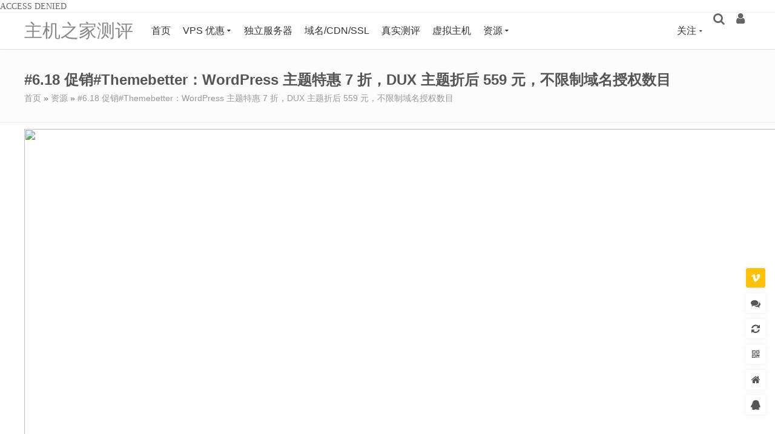

--- FILE ---
content_type: text/html; charset=UTF-8
request_url: https://www.zjzjcp.com/91914.html
body_size: 21887
content:
ACCESS DENIED<!DOCTYPE HTML><html lang="zh-CN"><head><meta http-equiv="Content-Type" content="text/html; charset=utf-8" /><script>if(navigator.userAgent.match(/MSIE|Internet Explorer/i)||navigator.userAgent.match(/Trident\/7\..*?rv:11/i)){var href=document.location.href;if(!href.match(/[?&]nowprocket/)){if(href.indexOf("?")==-1){if(href.indexOf("#")==-1){document.location.href=href+"?nowprocket=1"}else{document.location.href=href.replace("#","?nowprocket=1#")}}else{if(href.indexOf("#")==-1){document.location.href=href+"&nowprocket=1"}else{document.location.href=href.replace("#","&nowprocket=1#")}}}}</script><script>(()=>{class RocketLazyLoadScripts{constructor(){this.v="2.0.4",this.userEvents=["keydown","keyup","mousedown","mouseup","mousemove","mouseover","mouseout","touchmove","touchstart","touchend","touchcancel","wheel","click","dblclick","input"],this.attributeEvents=["onblur","onclick","oncontextmenu","ondblclick","onfocus","onmousedown","onmouseenter","onmouseleave","onmousemove","onmouseout","onmouseover","onmouseup","onmousewheel","onscroll","onsubmit"]}async t(){this.i(),this.o(),/iP(ad|hone)/.test(navigator.userAgent)&&this.h(),this.u(),this.l(this),this.m(),this.k(this),this.p(this),this._(),await Promise.all([this.R(),this.L()]),this.lastBreath=Date.now(),this.S(this),this.P(),this.D(),this.O(),this.M(),await this.C(this.delayedScripts.normal),await this.C(this.delayedScripts.defer),await this.C(this.delayedScripts.async),await this.T(),await this.F(),await this.j(),await this.A(),window.dispatchEvent(new Event("rocket-allScriptsLoaded")),this.everythingLoaded=!0,this.lastTouchEnd&&await new Promise(t=>setTimeout(t,500-Date.now()+this.lastTouchEnd)),this.I(),this.H(),this.U(),this.W()}i(){this.CSPIssue=sessionStorage.getItem("rocketCSPIssue"),document.addEventListener("securitypolicyviolation",t=>{this.CSPIssue||"script-src-elem"!==t.violatedDirective||"data"!==t.blockedURI||(this.CSPIssue=!0,sessionStorage.setItem("rocketCSPIssue",!0))},{isRocket:!0})}o(){window.addEventListener("pageshow",t=>{this.persisted=t.persisted,this.realWindowLoadedFired=!0},{isRocket:!0}),window.addEventListener("pagehide",()=>{this.onFirstUserAction=null},{isRocket:!0})}h(){let t;function e(e){t=e}window.addEventListener("touchstart",e,{isRocket:!0}),window.addEventListener("touchend",function i(o){o.changedTouches[0]&&t.changedTouches[0]&&Math.abs(o.changedTouches[0].pageX-t.changedTouches[0].pageX)<10&&Math.abs(o.changedTouches[0].pageY-t.changedTouches[0].pageY)<10&&o.timeStamp-t.timeStamp<200&&(window.removeEventListener("touchstart",e,{isRocket:!0}),window.removeEventListener("touchend",i,{isRocket:!0}),"INPUT"===o.target.tagName&&"text"===o.target.type||(o.target.dispatchEvent(new TouchEvent("touchend",{target:o.target,bubbles:!0})),o.target.dispatchEvent(new MouseEvent("mouseover",{target:o.target,bubbles:!0})),o.target.dispatchEvent(new PointerEvent("click",{target:o.target,bubbles:!0,cancelable:!0,detail:1,clientX:o.changedTouches[0].clientX,clientY:o.changedTouches[0].clientY})),event.preventDefault()))},{isRocket:!0})}q(t){this.userActionTriggered||("mousemove"!==t.type||this.firstMousemoveIgnored?"keyup"===t.type||"mouseover"===t.type||"mouseout"===t.type||(this.userActionTriggered=!0,this.onFirstUserAction&&this.onFirstUserAction()):this.firstMousemoveIgnored=!0),"click"===t.type&&t.preventDefault(),t.stopPropagation(),t.stopImmediatePropagation(),"touchstart"===this.lastEvent&&"touchend"===t.type&&(this.lastTouchEnd=Date.now()),"click"===t.type&&(this.lastTouchEnd=0),this.lastEvent=t.type,t.composedPath&&t.composedPath()[0].getRootNode()instanceof ShadowRoot&&(t.rocketTarget=t.composedPath()[0]),this.savedUserEvents.push(t)}u(){this.savedUserEvents=[],this.userEventHandler=this.q.bind(this),this.userEvents.forEach(t=>window.addEventListener(t,this.userEventHandler,{passive:!1,isRocket:!0})),document.addEventListener("visibilitychange",this.userEventHandler,{isRocket:!0})}U(){this.userEvents.forEach(t=>window.removeEventListener(t,this.userEventHandler,{passive:!1,isRocket:!0})),document.removeEventListener("visibilitychange",this.userEventHandler,{isRocket:!0}),this.savedUserEvents.forEach(t=>{(t.rocketTarget||t.target).dispatchEvent(new window[t.constructor.name](t.type,t))})}m(){const t="return false",e=Array.from(this.attributeEvents,t=>"data-rocket-"+t),i="["+this.attributeEvents.join("],[")+"]",o="[data-rocket-"+this.attributeEvents.join("],[data-rocket-")+"]",s=(e,i,o)=>{o&&o!==t&&(e.setAttribute("data-rocket-"+i,o),e["rocket"+i]=new Function("event",o),e.setAttribute(i,t))};new MutationObserver(t=>{for(const n of t)"attributes"===n.type&&(n.attributeName.startsWith("data-rocket-")||this.everythingLoaded?n.attributeName.startsWith("data-rocket-")&&this.everythingLoaded&&this.N(n.target,n.attributeName.substring(12)):s(n.target,n.attributeName,n.target.getAttribute(n.attributeName))),"childList"===n.type&&n.addedNodes.forEach(t=>{if(t.nodeType===Node.ELEMENT_NODE)if(this.everythingLoaded)for(const i of[t,...t.querySelectorAll(o)])for(const t of i.getAttributeNames())e.includes(t)&&this.N(i,t.substring(12));else for(const e of[t,...t.querySelectorAll(i)])for(const t of e.getAttributeNames())this.attributeEvents.includes(t)&&s(e,t,e.getAttribute(t))})}).observe(document,{subtree:!0,childList:!0,attributeFilter:[...this.attributeEvents,...e]})}I(){this.attributeEvents.forEach(t=>{document.querySelectorAll("[data-rocket-"+t+"]").forEach(e=>{this.N(e,t)})})}N(t,e){const i=t.getAttribute("data-rocket-"+e);i&&(t.setAttribute(e,i),t.removeAttribute("data-rocket-"+e))}k(t){Object.defineProperty(HTMLElement.prototype,"onclick",{get(){return this.rocketonclick||null},set(e){this.rocketonclick=e,this.setAttribute(t.everythingLoaded?"onclick":"data-rocket-onclick","this.rocketonclick(event)")}})}S(t){function e(e,i){let o=e[i];e[i]=null,Object.defineProperty(e,i,{get:()=>o,set(s){t.everythingLoaded?o=s:e["rocket"+i]=o=s}})}e(document,"onreadystatechange"),e(window,"onload"),e(window,"onpageshow");try{Object.defineProperty(document,"readyState",{get:()=>t.rocketReadyState,set(e){t.rocketReadyState=e},configurable:!0}),document.readyState="loading"}catch(t){console.log("WPRocket DJE readyState conflict, bypassing")}}l(t){this.originalAddEventListener=EventTarget.prototype.addEventListener,this.originalRemoveEventListener=EventTarget.prototype.removeEventListener,this.savedEventListeners=[],EventTarget.prototype.addEventListener=function(e,i,o){o&&o.isRocket||!t.B(e,this)&&!t.userEvents.includes(e)||t.B(e,this)&&!t.userActionTriggered||e.startsWith("rocket-")||t.everythingLoaded?t.originalAddEventListener.call(this,e,i,o):(t.savedEventListeners.push({target:this,remove:!1,type:e,func:i,options:o}),"mouseenter"!==e&&"mouseleave"!==e||t.originalAddEventListener.call(this,e,t.savedUserEvents.push,o))},EventTarget.prototype.removeEventListener=function(e,i,o){o&&o.isRocket||!t.B(e,this)&&!t.userEvents.includes(e)||t.B(e,this)&&!t.userActionTriggered||e.startsWith("rocket-")||t.everythingLoaded?t.originalRemoveEventListener.call(this,e,i,o):t.savedEventListeners.push({target:this,remove:!0,type:e,func:i,options:o})}}J(t,e){this.savedEventListeners=this.savedEventListeners.filter(i=>{let o=i.type,s=i.target||window;return e!==o||t!==s||(this.B(o,s)&&(i.type="rocket-"+o),this.$(i),!1)})}H(){EventTarget.prototype.addEventListener=this.originalAddEventListener,EventTarget.prototype.removeEventListener=this.originalRemoveEventListener,this.savedEventListeners.forEach(t=>this.$(t))}$(t){t.remove?this.originalRemoveEventListener.call(t.target,t.type,t.func,t.options):this.originalAddEventListener.call(t.target,t.type,t.func,t.options)}p(t){let e;function i(e){return t.everythingLoaded?e:e.split(" ").map(t=>"load"===t||t.startsWith("load.")?"rocket-jquery-load":t).join(" ")}function o(o){function s(e){const s=o.fn[e];o.fn[e]=o.fn.init.prototype[e]=function(){return this[0]===window&&t.userActionTriggered&&("string"==typeof arguments[0]||arguments[0]instanceof String?arguments[0]=i(arguments[0]):"object"==typeof arguments[0]&&Object.keys(arguments[0]).forEach(t=>{const e=arguments[0][t];delete arguments[0][t],arguments[0][i(t)]=e})),s.apply(this,arguments),this}}if(o&&o.fn&&!t.allJQueries.includes(o)){const e={DOMContentLoaded:[],"rocket-DOMContentLoaded":[]};for(const t in e)document.addEventListener(t,()=>{e[t].forEach(t=>t())},{isRocket:!0});o.fn.ready=o.fn.init.prototype.ready=function(i){function s(){parseInt(o.fn.jquery)>2?setTimeout(()=>i.bind(document)(o)):i.bind(document)(o)}return"function"==typeof i&&(t.realDomReadyFired?!t.userActionTriggered||t.fauxDomReadyFired?s():e["rocket-DOMContentLoaded"].push(s):e.DOMContentLoaded.push(s)),o([])},s("on"),s("one"),s("off"),t.allJQueries.push(o)}e=o}t.allJQueries=[],o(window.jQuery),Object.defineProperty(window,"jQuery",{get:()=>e,set(t){o(t)}})}P(){const t=new Map;document.write=document.writeln=function(e){const i=document.currentScript,o=document.createRange(),s=i.parentElement;let n=t.get(i);void 0===n&&(n=i.nextSibling,t.set(i,n));const c=document.createDocumentFragment();o.setStart(c,0),c.appendChild(o.createContextualFragment(e)),s.insertBefore(c,n)}}async R(){return new Promise(t=>{this.userActionTriggered?t():this.onFirstUserAction=t})}async L(){return new Promise(t=>{document.addEventListener("DOMContentLoaded",()=>{this.realDomReadyFired=!0,t()},{isRocket:!0})})}async j(){return this.realWindowLoadedFired?Promise.resolve():new Promise(t=>{window.addEventListener("load",t,{isRocket:!0})})}M(){this.pendingScripts=[];this.scriptsMutationObserver=new MutationObserver(t=>{for(const e of t)e.addedNodes.forEach(t=>{"SCRIPT"!==t.tagName||t.noModule||t.isWPRocket||this.pendingScripts.push({script:t,promise:new Promise(e=>{const i=()=>{const i=this.pendingScripts.findIndex(e=>e.script===t);i>=0&&this.pendingScripts.splice(i,1),e()};t.addEventListener("load",i,{isRocket:!0}),t.addEventListener("error",i,{isRocket:!0}),setTimeout(i,1e3)})})})}),this.scriptsMutationObserver.observe(document,{childList:!0,subtree:!0})}async F(){await this.X(),this.pendingScripts.length?(await this.pendingScripts[0].promise,await this.F()):this.scriptsMutationObserver.disconnect()}D(){this.delayedScripts={normal:[],async:[],defer:[]},document.querySelectorAll("script[type$=rocketlazyloadscript]").forEach(t=>{t.hasAttribute("data-rocket-src")?t.hasAttribute("async")&&!1!==t.async?this.delayedScripts.async.push(t):t.hasAttribute("defer")&&!1!==t.defer||"module"===t.getAttribute("data-rocket-type")?this.delayedScripts.defer.push(t):this.delayedScripts.normal.push(t):this.delayedScripts.normal.push(t)})}async _(){await this.L();let t=[];document.querySelectorAll("script[type$=rocketlazyloadscript][data-rocket-src]").forEach(e=>{let i=e.getAttribute("data-rocket-src");if(i&&!i.startsWith("data:")){i.startsWith("//")&&(i=location.protocol+i);try{const o=new URL(i).origin;o!==location.origin&&t.push({src:o,crossOrigin:e.crossOrigin||"module"===e.getAttribute("data-rocket-type")})}catch(t){}}}),t=[...new Map(t.map(t=>[JSON.stringify(t),t])).values()],this.Y(t,"preconnect")}async G(t){if(await this.K(),!0!==t.noModule||!("noModule"in HTMLScriptElement.prototype))return new Promise(e=>{let i;function o(){(i||t).setAttribute("data-rocket-status","executed"),e()}try{if(navigator.userAgent.includes("Firefox/")||""===navigator.vendor||this.CSPIssue)i=document.createElement("script"),[...t.attributes].forEach(t=>{let e=t.nodeName;"type"!==e&&("data-rocket-type"===e&&(e="type"),"data-rocket-src"===e&&(e="src"),i.setAttribute(e,t.nodeValue))}),t.text&&(i.text=t.text),t.nonce&&(i.nonce=t.nonce),i.hasAttribute("src")?(i.addEventListener("load",o,{isRocket:!0}),i.addEventListener("error",()=>{i.setAttribute("data-rocket-status","failed-network"),e()},{isRocket:!0}),setTimeout(()=>{i.isConnected||e()},1)):(i.text=t.text,o()),i.isWPRocket=!0,t.parentNode.replaceChild(i,t);else{const i=t.getAttribute("data-rocket-type"),s=t.getAttribute("data-rocket-src");i?(t.type=i,t.removeAttribute("data-rocket-type")):t.removeAttribute("type"),t.addEventListener("load",o,{isRocket:!0}),t.addEventListener("error",i=>{this.CSPIssue&&i.target.src.startsWith("data:")?(console.log("WPRocket: CSP fallback activated"),t.removeAttribute("src"),this.G(t).then(e)):(t.setAttribute("data-rocket-status","failed-network"),e())},{isRocket:!0}),s?(t.fetchPriority="high",t.removeAttribute("data-rocket-src"),t.src=s):t.src="data:text/javascript;base64,"+window.btoa(unescape(encodeURIComponent(t.text)))}}catch(i){t.setAttribute("data-rocket-status","failed-transform"),e()}});t.setAttribute("data-rocket-status","skipped")}async C(t){const e=t.shift();return e?(e.isConnected&&await this.G(e),this.C(t)):Promise.resolve()}O(){this.Y([...this.delayedScripts.normal,...this.delayedScripts.defer,...this.delayedScripts.async],"preload")}Y(t,e){this.trash=this.trash||[];let i=!0;var o=document.createDocumentFragment();t.forEach(t=>{const s=t.getAttribute&&t.getAttribute("data-rocket-src")||t.src;if(s&&!s.startsWith("data:")){const n=document.createElement("link");n.href=s,n.rel=e,"preconnect"!==e&&(n.as="script",n.fetchPriority=i?"high":"low"),t.getAttribute&&"module"===t.getAttribute("data-rocket-type")&&(n.crossOrigin=!0),t.crossOrigin&&(n.crossOrigin=t.crossOrigin),t.integrity&&(n.integrity=t.integrity),t.nonce&&(n.nonce=t.nonce),o.appendChild(n),this.trash.push(n),i=!1}}),document.head.appendChild(o)}W(){this.trash.forEach(t=>t.remove())}async T(){try{document.readyState="interactive"}catch(t){}this.fauxDomReadyFired=!0;try{await this.K(),this.J(document,"readystatechange"),document.dispatchEvent(new Event("rocket-readystatechange")),await this.K(),document.rocketonreadystatechange&&document.rocketonreadystatechange(),await this.K(),this.J(document,"DOMContentLoaded"),document.dispatchEvent(new Event("rocket-DOMContentLoaded")),await this.K(),this.J(window,"DOMContentLoaded"),window.dispatchEvent(new Event("rocket-DOMContentLoaded"))}catch(t){console.error(t)}}async A(){try{document.readyState="complete"}catch(t){}try{await this.K(),this.J(document,"readystatechange"),document.dispatchEvent(new Event("rocket-readystatechange")),await this.K(),document.rocketonreadystatechange&&document.rocketonreadystatechange(),await this.K(),this.J(window,"load"),window.dispatchEvent(new Event("rocket-load")),await this.K(),window.rocketonload&&window.rocketonload(),await this.K(),this.allJQueries.forEach(t=>t(window).trigger("rocket-jquery-load")),await this.K(),this.J(window,"pageshow");const t=new Event("rocket-pageshow");t.persisted=this.persisted,window.dispatchEvent(t),await this.K(),window.rocketonpageshow&&window.rocketonpageshow({persisted:this.persisted})}catch(t){console.error(t)}}async K(){Date.now()-this.lastBreath>45&&(await this.X(),this.lastBreath=Date.now())}async X(){return document.hidden?new Promise(t=>setTimeout(t)):new Promise(t=>requestAnimationFrame(t))}B(t,e){return e===document&&"readystatechange"===t||(e===document&&"DOMContentLoaded"===t||(e===window&&"DOMContentLoaded"===t||(e===window&&"load"===t||e===window&&"pageshow"===t)))}static run(){(new RocketLazyLoadScripts).t()}}RocketLazyLoadScripts.run()})();</script><meta name="viewport" content="width=device-width, initial-scale=1.0, user-scalable=0, minimum-scale=1.0, maximum-scale=0.0, viewport-fit=cover" /><meta http-equiv="Cache-Control" content="no-transform" /><meta http-equiv="Cache-Control" content="no-siteapp" /><meta property="og:type" content="article" /> <meta property="og:locale" content="zh_CN" /> <meta property="og:title" content="#6.18促销#Themebetter：WordPress主题特惠7折，DUX主题折后559元，不限制域名授权数目" /> <meta property="og:image" content="https://www.zjzjcp.com/wp-content/uploads/2024/06/12/20240612_6668f9efc8a81.png" /> <meta property="og:release_date" content="2024-06-12T09:29:18+08:00" /> <meta property="og:description" content="目前国内外很多网站使用的都是 WordPress 来搭建的，主要是简单，可以无基础操作，并且开源主题、插件丰富！2024 年 618 到了，目前 themebetter 旗下的 WordPress 主题开启了一年里难得的促销活动！限时全场 7.0 折优惠，有 DUX 主题、XIU 主题、D8 主题、TOB 主题、ENT 主题、新出的 YIA 主题、MOK 企业主题、NAB 主题以及 TB-Member 会员交易插件，可以选择，适合科技博客、个人站、各类图片、摄影展示站、企业站、淘..." /> <meta property="og:url" content="https://www.zjzjcp.com/91914.html" /> <meta property="og:site_name" content="主机之家测评" /> <meta property="og:author" content="小Z" /> <meta property="article:published_time" content="2024-06-12T09:29:18+08:00" /> <meta property="article:modified_time" content="2024-06-12T09:29:18+08:00" /> <meta property="article:author" content="小Z" /><meta property="article:section" content="资源" /><meta property="article:tag" content="618" /><meta property="article:tag" content="D8主题" /><meta property="article:tag" content="DUX主题" /><meta property="article:tag" content="ENT主题" /><meta property="article:tag" content="mok主题" /><meta property="article:tag" content="mok企业" /><meta property="article:tag" content="TB-Member" /><meta property="article:tag" content="TB-Member 会员交易插件" /><meta property="article:tag" content="themebetter wordpress主题" /><meta property="article:tag" content="TOB主题" /><meta property="article:tag" content="wordpress" /><meta property="article:tag" content="WordPress主题" /><meta property="article:tag" content="XIU主题" /><meta property="article:tag" content="YIA主题" /><meta property="article:tag" content="企业主题" /><meta property="article:tag" content="企业站" /><meta property="article:tag" content="双11" /><meta property="article:published_first" content="主机之家测评, https://www.zjzjcp.com/91914.html" /><meta itemprop="name" content="#6.18促销#Themebetter：WordPress主题特惠7折，DUX主题折后559元，不限制域名授权数目-主机之家测评" /> <meta itemprop="description" content="目前国内外很多网站使用的都是 WordPress 来搭建的，主要是简单，可以无基础操作，并且开源主题、插件丰富！2024 年 618 到了，目前 themebetter 旗下的 WordPress 主题开启了一年里难得的促销活动！限时全场 7.0 折优惠，有 DUX 主题、XIU 主题、D8 主题、TOB 主题、ENT 主题、新出的 YIA 主题、MOK 企业主题、NAB 主题以及 TB-Member 会员交易插件，可以选择，适合科技博客、个人站、各类图片、摄影展示站、企业站、淘..." /> <meta itemprop="image" content="https://www.zjzjcp.com/wp-content/uploads/2024/06/12/20240612_6668f9efc8a81.png" /><meta property="bytedance:published_time" content="2024-06-12T09:29:18+08:00" /><meta property="bytedance:lrDate_time" content="2024-06-12T09:29:18+08:00" /><meta property="bytedance:updated_time" content="2024-06-12T09:29:18+08:00" /> <link rel="shortcut icon" href="https://www.zjzjcp.com/wp-content/uploads/2020/07/favicon-1.ico" /> <link rel="icon" href="https://www.zjzjcp.com/wp-content/uploads/2020/07/favicon-1.ico" /><link data-minify="1" rel="stylesheet" type="text/css" href="https://www.zjzjcp.com/wp-content/cache/min/1/wp-content/themes/dragon/style.css?ver=1767145708" /><link data-minify="1" rel="stylesheet" type="text/css" href="https://www.zjzjcp.com/wp-content/cache/min/1/wp-content/themes/dragon/assets/css/responsive.css?ver=1767145708" /> <link rel="stylesheet" type="text/css" href="https://www.zjzjcp.com/wp-content/themes/dragon/assets/css/customcss.php?v=20241121" /><link data-minify="1" rel="stylesheet" type="text/css" href="https://www.zjzjcp.com/wp-content/cache/min/1/wp-content/themes/dragon/assets/fonts/font-awesome/font-awesome.min.css?ver=1767145708" media="all" /><link rel="alternate" type="application/rss+xml" title="主机之家测评 RSS Feed" href="https://www.zjzjcp.com/feed/" /><link rel="alternate" type="application/atom+xml" title="主机之家测评 Atom Feed" href="https://www.zjzjcp.com/feed/atom/" /><style type="text/css">.single-text p{text-indent:2em;}</style><script type="rocketlazyloadscript">var _hmt=_hmt||[];(function(){var hm=document.createElement("script");hm.src="https://hm.baidu.com/hm.js?5f7b536fabfecf4962a67d1fc327fde4";var s=document.getElementsByTagName("script")[0];s.parentNode.insertBefore(hm,s)})();</script><script type="rocketlazyloadscript">(function(){var el = document.createElement("script");el.src = "https://s3a.pstatp.com/toutiao/push.js?65029189c96b8f24ed6a0dd48f7db8d76750607c8d1dbc56a9286c4fed4c14f4a24b41a160fce2676513aa88026d23a124e13420f1498bedd9ccfbdf376bee00";el.id = "ttzz";var s = document.getElementsByTagName("script")[0];s.parentNode.insertBefore(el, s);})(window)</script><script type="rocketlazyloadscript">/* <![CDATA[ */var dragon_theme = {"home_url":"https:\/\/www.zjzjcp.com","theme_url":"https:\/\/www.zjzjcp.com\/wp-content\/themes\/dragon","cdn_theme_url":"https:\/\/www.zjzjcp.com\/wp-content\/themes\/dragon","ajax_url":"https:\/\/www.zjzjcp.com\/wp-admin\/admin-ajax.php","ajax_api_url":"https:\/\/www.zjzjcp.com\/dragon-api\/ajax\/","redirect_url":"https:\/\/www.zjzjcp.com\/91914.html","canonical_url":"https:\/\/www.zjzjcp.com\/91914.html","home":"\/","Tracker":{"type":"single","pid":91914},"cookiehash":"2e1a21678e6c6ed1e7afbaef4e842618","theme":"Dragon","ver":"6.1.0","target_uuid":"jvzy9pm4a","must_login":0,"ext":"TGV0J3MgRW5jcnlwdHw5MHwwfDY5fDY0Njh8NTA0","opt":{"site":"\u4e3b\u673a\u4e4b\u5bb6\u6d4b\u8bc4","sep":"-","credit_name":"\u79ef\u5206","ref_name":"aff","loading":0,"encrypt_pass":"1","rsa_key":"MIIBIjANBgkqhkiG9w0BAQEFAAOCAQ8AMIIBCgKCAQEAvLhE5TE271EHNET2gGNqt4LCITd2FXoxO\/CmIvbY\/9QDJnE6NwPeejXw1xpRMdqtsFts+58UmvwtAltkOvwaj2cL+\/Mve+HKfk\/+SsWc+TMWSfyGeY2akqzYRTEpsiaDQZQnKgKjCRH6bVm2fJJwSqmyf3\/M9g3vYPTuY2HSO1MHBcKv5ejZJP5QCI+N+QvxZhezeVaFTDiECOs6Hryh1M9h0muLNDl9y1lUf89ilniLkIDMrK1WfuEjrTWGTpPv4S7TkKPthxHs6GOU9H0Jcfa4VEF+d8YMSYyCF8zYFECdHOUzyszm5ICx9eQKelV+UNhL9gVie0LCerjKSc7pcwIDAQAB","views_cache_time":3600,"local_cache_time":300,"change_cache_time":60,"cmt_ajaxload":"0","slider_mode":"1","cmt_draw":"0","cmt_auto_refresh":"0","cpt_qq_appid":"","nolog_pay":0,"timeout":{"lx":120,"lxs":5000,"tm":600},"limit_browser":[],"auto_minheight":1,"danmu":{"on":0,"running_time":900,"pos":"rb"}},"share":{"name":"\u4e3b\u673a\u4e4b\u5bb6\u6d4b\u8bc4","title":"#6.18\u4fc3\u9500#Themebetter\uff1aWordPress\u4e3b\u9898\u7279\u60e07\u6298\uff0cDUX\u4e3b\u9898\u6298\u540e559\u5143\uff0c\u4e0d\u9650\u5236\u57df\u540d\u6388\u6743\u6570\u76ee","url":"https:\/\/www.zjzjcp.com\/91914.html","expert":"\u76ee\u524d\u56fd\u5185\u5916\u5f88\u591a\u7f51\u7ad9\u4f7f\u7528\u7684\u90fd\u662f WordPress \u6765\u642d\u5efa\u7684\uff0c\u4e3b\u8981\u662f\u7b80\u5355\uff0c\u53ef\u4ee5\u65e0\u57fa\u7840\u64cd\u4f5c\uff0c\u5e76\u4e14\u5f00\u6e90\u4e3b\u9898\u3001\u63d2\u4ef6\u4e30\u5bcc\uff012024 \u5e74 618 \u5230\u4e86\uff0c\u76ee\u524d themebetter \u65d7\u4e0b\u7684 WordPress \u4e3b\u9898\u5f00\u542f\u4e86\u4e00\u5e74\u91cc\u96be\u5f97\u7684\u4fc3\u9500\u6d3b\u52a8\uff01\u9650\u65f6\u5168\u573a 7.0 \u6298\u4f18\u60e0\uff0c\u6709 DU...","img":"https:\/\/www.zjzjcp.com\/wp-content\/uploads\/2024\/06\/12\/20240612_6668f9efc8a81.png","toBdts":0,"sina":""},"n":"76f417be1f49c2e5","d":"20251229140702","t":1769001648}/* ]]> */</script><!-- Rank Math PRO 搜索引擎优化 - https://rankmath.com/ --><meta name="robots" content="follow, index, max-snippet:-1, max-video-preview:-1, max-image-preview:large"/><link rel="canonical" href="https://www.zjzjcp.com/91914.html" /><meta property="og:locale" content="zh_CN" /><meta property="og:type" content="article" /><meta property="og:title" content="#6.18促销#Themebetter：WordPress主题特惠7折，DUX主题折后559元，不限制域名授权数目 - 主机之家测评" /><meta property="og:description" content="目前国内外很多网站使用的都是 WordPress 来搭建的，主要是简单，可以无基础操作，并且开源主题、插件丰富！2024 年 618 到了，目前 themebetter 旗下的 WordPress 主题开启了一年里难得的促销活动！限时全场 7.0 折优惠，有 DUX 主题、XIU 主题、D8 主题、TOB 主题..." /><meta property="og:url" content="https://www.zjzjcp.com/91914.html" /><meta property="og:site_name" content="主机之家测评" /><meta property="article:tag" content="618" /><meta property="article:tag" content="D8主题" /><meta property="article:tag" content="DUX主题" /><meta property="article:tag" content="ENT主题" /><meta property="article:tag" content="mok主题" /><meta property="article:tag" content="mok企业" /><meta property="article:tag" content="TB-Member" /><meta property="article:tag" content="TB-Member 会员交易插件" /><meta property="article:tag" content="themebetter wordpress主题" /><meta property="article:tag" content="TOB主题" /><meta property="article:tag" content="wordpress" /><meta property="article:tag" content="WordPress主题" /><meta property="article:tag" content="XIU主题" /><meta property="article:tag" content="YIA主题" /><meta property="article:tag" content="企业主题" /><meta property="article:tag" content="企业站" /><meta property="article:tag" content="双11" /><meta property="article:section" content="资源" /><meta property="article:published_time" content="2024-06-12T09:29:18+08:00" /><meta name="twitter:card" content="summary_large_image" /><meta name="twitter:title" content="#6.18促销#Themebetter：WordPress主题特惠7折，DUX主题折后559元，不限制域名授权数目 - 主机之家测评" /><meta name="twitter:description" content="目前国内外很多网站使用的都是 WordPress 来搭建的，主要是简单，可以无基础操作，并且开源主题、插件丰富！2024 年 618 到了，目前 themebetter 旗下的 WordPress 主题开启了一年里难得的促销活动！限时全场 7.0 折优惠，有 DUX 主题、XIU 主题、D8 主题、TOB 主题..." /><script type="application/ld+json" class="rank-math-schema-pro">{"@context":"https://schema.org","@graph":[{"@type":"Organization","@id":"https://www.zjzjcp.com/#organization","name":"\u4e3b\u673a\u4e4b\u5bb6\u6d4b\u8bc4","url":"https://www.zjzjcp.com"},{"@type":"WebSite","@id":"https://www.zjzjcp.com/#website","url":"https://www.zjzjcp.com","name":"\u4e3b\u673a\u4e4b\u5bb6\u6d4b\u8bc4","publisher":{"@id":"https://www.zjzjcp.com/#organization"},"inLanguage":"zh-Hans"},{"@type":"ImageObject","@id":"https://www.zjzjcp.com/wp-content/uploads/2024/06/12/20240612_6668f9efc8a81.png","url":"https://www.zjzjcp.com/wp-content/uploads/2024/06/12/20240612_6668f9efc8a81.png","width":"200","height":"200","inLanguage":"zh-Hans"},{"@type":"WebPage","@id":"https://www.zjzjcp.com/91914.html#webpage","url":"https://www.zjzjcp.com/91914.html","name":"#6.18\u4fc3\u9500#Themebetter\uff1aWordPress\u4e3b\u9898\u7279\u60e07\u6298\uff0cDUX\u4e3b\u9898\u6298\u540e559\u5143\uff0c\u4e0d\u9650\u5236\u57df\u540d\u6388\u6743\u6570\u76ee - \u4e3b\u673a\u4e4b\u5bb6\u6d4b\u8bc4","datePublished":"2024-06-12T09:29:18+08:00","dateModified":"2024-06-12T09:29:18+08:00","isPartOf":{"@id":"https://www.zjzjcp.com/#website"},"primaryImageOfPage":{"@id":"https://www.zjzjcp.com/wp-content/uploads/2024/06/12/20240612_6668f9efc8a81.png"},"inLanguage":"zh-Hans"},{"@type":"Person","@id":"https://www.zjzjcp.com/91914.html#author","name":"\u5c0fZ","image":{"@type":"ImageObject","@id":"https://secure.gravatar.com/avatar/aec1680c0f1c6f9de8860bf23145ee497531248c33b07d14a740481517734d60?s=96&amp;d=mm&amp;r=g","url":"https://secure.gravatar.com/avatar/aec1680c0f1c6f9de8860bf23145ee497531248c33b07d14a740481517734d60?s=96&amp;d=mm&amp;r=g","caption":"\u5c0fZ","inLanguage":"zh-Hans"},"worksFor":{"@id":"https://www.zjzjcp.com/#organization"}},{"@type":"BlogPosting","headline":"#6.18\u4fc3\u9500#Themebetter\uff1aWordPress\u4e3b\u9898\u7279\u60e07\u6298\uff0cDUX\u4e3b\u9898\u6298\u540e559\u5143\uff0c\u4e0d\u9650\u5236\u57df\u540d\u6388\u6743\u6570\u76ee - \u4e3b\u673a\u4e4b\u5bb6\u6d4b\u8bc4","datePublished":"2024-06-12T09:29:18+08:00","dateModified":"2024-06-12T09:29:18+08:00","author":{"@id":"https://www.zjzjcp.com/91914.html#author","name":"\u5c0fZ"},"publisher":{"@id":"https://www.zjzjcp.com/#organization"},"description":"\u76ee\u524d\u56fd\u5185\u5916\u5f88\u591a\u7f51\u7ad9\u4f7f\u7528\u7684\u90fd\u662fWordPress\u6765\u642d\u5efa\u7684\uff0c\u4e3b\u8981\u662f\u7b80\u5355\uff0c\u53ef\u4ee5\u65e0\u57fa\u7840\u64cd\u4f5c\uff0c\u5e76\u4e14\u5f00\u6e90\u4e3b\u9898\u3001\u63d2\u4ef6\u4e30\u5bcc\uff012024\u5e74618\u5230\u4e86\uff0c\u76ee\u524dthemebetter\u65d7\u4e0b\u7684WordPress\u4e3b\u9898\u5f00\u542f\u4e86\u4e00\u5e74\u91cc\u96be\u5f97\u7684\u4fc3\u9500\u6d3b\u52a8\uff01\u9650\u65f6\u5168\u573a7.0\u6298\u4f18\u60e0\uff0c\u6709DUX\u4e3b\u9898\u3001XIU\u4e3b\u9898\u3001D8\u4e3b\u9898\u3001TOB\u4e3b\u9898\u3001ENT\u4e3b\u9898\u3001\u65b0\u51fa\u7684YIA\u4e3b\u9898\u3001MOK\u4f01\u4e1a\u4e3b\u9898\u3001NAB\u4e3b\u9898\u4ee5\u53caTB-Member \u4f1a\u5458\u4ea4\u6613\u63d2\u4ef6\uff0c\u53ef\u4ee5\u9009\u62e9\uff0c\u9002\u5408\u79d1\u6280\u535a\u5ba2\u3001\u4e2a\u4eba\u7ad9\u3001\u5404\u7c7b\u56fe\u7247\u3001\u6444\u5f71\u5c55\u793a\u7ad9\u3001\u4f01\u4e1a\u7ad9\u3001\u6dd8\u5b9d\u5ba2\u548c\u5404\u79cd\u5c55\u793a\u7ad9\u70b9\uff01\u76ee\u524d\u6d3b\u52a8\u6765\u4e86\u6709\u8fd9\u65b9\u9762\u9700\u6c42\u7684\u6293\u4f4f\u673a\u4f1a\u4e86\u3002\u6d3b\u52a8\u4ece2024\u5e746\u670811\u65e5\u52306\u670818\u65e5\u622a\u6b62\uff01","name":"#6.18\u4fc3\u9500#Themebetter\uff1aWordPress\u4e3b\u9898\u7279\u60e07\u6298\uff0cDUX\u4e3b\u9898\u6298\u540e559\u5143\uff0c\u4e0d\u9650\u5236\u57df\u540d\u6388\u6743\u6570\u76ee - \u4e3b\u673a\u4e4b\u5bb6\u6d4b\u8bc4","@id":"https://www.zjzjcp.com/91914.html#richSnippet","isPartOf":{"@id":"https://www.zjzjcp.com/91914.html#webpage"},"image":{"@id":"https://www.zjzjcp.com/wp-content/uploads/2024/06/12/20240612_6668f9efc8a81.png"},"inLanguage":"zh-Hans","mainEntityOfPage":{"@id":"https://www.zjzjcp.com/91914.html#webpage"}}]}</script><!-- /Rank Math WordPress SEO 插件 --><style id='wp-img-auto-sizes-contain-inline-css' type='text/css'>img:is([sizes=auto i],[sizes^="auto," i]){contain-intrinsic-size:3000px 1500px}/*# sourceURL=wp-img-auto-sizes-contain-inline-css */</style><link rel='stylesheet' id='dr-fancybox-css' href='https://www.zjzjcp.com/wp-content/themes/dragon/assets/others/fancybox/fancybox.min.css?v=20241121' type='text/css' media='all' /><link data-minify="1" rel='stylesheet' id='dr-owl-css' href='https://www.zjzjcp.com/wp-content/cache/min/1/wp-content/themes/dragon/assets/css/owl.carousel.css?ver=1767145708' type='text/css' media='all' /><link data-minify="1" rel='stylesheet' id='dr-prismjs-css' href='https://www.zjzjcp.com/wp-content/cache/min/1/wp-content/themes/dragon/assets/others/prismjs/prism.css?ver=1767145708' type='text/css' media='all' /><link data-minify="1" rel='stylesheet' id='taxopress-frontend-css-css' href='https://www.zjzjcp.com/wp-content/cache/min/1/wp-content/plugins/taxopress-pro/assets/frontend/css/frontend.css?ver=1767145708' type='text/css' media='all' /><script type="rocketlazyloadscript" data-rocket-type="text/javascript" data-rocket-src="https://www.zjzjcp.com/wp-content/themes/dragon/assets/js/jquery.min.js" id="jquery-js"></script><script type="rocketlazyloadscript" data-minify="1" data-rocket-type="text/javascript" data-rocket-src="https://www.zjzjcp.com/wp-content/cache/min/1/wp-content/plugins/taxopress-pro/assets/frontend/js/frontend.js?ver=1767145708" id="taxopress-frontend-js-js"></script><style type="text/css">.eafl-disclaimer-small{font-size:.8em}.eafl-disclaimer-smaller{font-size:.6em}</style><link rel="canonical" href="https://www.zjzjcp.com/91914.html" /><meta name="generator" content="WP Rocket 3.20.2" data-wpr-features="wpr_delay_js wpr_minify_js wpr_minify_css" /></head><body data-rsssl=1 id="wrap" class="wp-singular post-template-default single single-post postid-91914 single-format-standard wp-theme-dragon" style="background:#ffffff;"><div data-rocket-location-hash="8832adda4b989bf688cfbe2177d4f934" id="body-container"><div id="navmenu-mobile-wrap" class="navmenu-mobile-wrap"> <aside id="navmenu-mobile"> <div id="navmenu-mobile-wraper"> <div class="mobile-login-field"> <div id="login-box-mobile"> <div class="login-box-mobile-form "> <button data-sign="0" class="btn btn-primary user-login">登录</button> </div> </div> </div> <div class="mb-nav-loading fs12 pd-l20">努力加载中...</div> </div> </aside></div> <section data-rocket-location-hash="7e6a9711ec2bb15de1f39ff05a4c5957" id="content-container"><header class="header-wrap" id="nav-scroll"> <div class="nav-wrap"> <div class="logo-title"> <a id="logo" href="https://www.zjzjcp.com" title="主机之家测评"> 主机之家测评 </a> </div> <div class="toggle-menu"> <i class="fa fa-bars"></i> </div> <div id="login-reg" class="user-login ie_pie " data-sign="0"> <i class="fa fa-user"></i> </div> <div class="search-btn-click mg-l10"><i class="fa fa-search"></i></div> <div id="focus-us" class="dr-hover2show-wrap" data-hv-action="slideDown"> 关注 <div id="focus-slide" class="ie_pie dr-hover2show fs14"> <div class="focus-title ct-us">联系我们</div> <div class="focus-content ct-us clr"> <a href="https://www.zjzjcp.com/redirect/qq" target="_blank" class="qq tencentqq" rel="external nofollow"><span><i class="fa fa-qq"></i>QQ</span></a> <a href="http://mail.qq.com/cgi-bin/qm_share?t=qm_mailme&#038;email=VGNiYWRmZWdkFCUlejc7OQ" target="_blank" class="qqmail" rel="external nofollow"><span><i class="fa fa-envelope"></i>发送邮件</span></a> <a href="https://jq.qq.com/?_wv=1027&#038;k=7uYcJ6GC" target="_blank" class="qqqun" rel="external nofollow"><span><i class="fa fa-users"></i>QQ群</span></a> <a href="https://www.zjzjcp.com/u/jvzy9pm4a/?tab=message" target="_blank" class="zhanneixin"><span><i class="fa fa-comment"></i>私信</span></a> </div> <div class="focus-title feed">订阅本站<a rel="nofollow" class="ilxtx-rss" href="https://www.zjzjcp.com/feed/" target="_blank"><span><i class="fa fa-rss"></i></span></a></div> <div class="focus-content feed clr"> <input type="text" name="rss" class="rss" value="https://www.zjzjcp.com/feed/" /> </div> </div> </div> <nav id="pri-nav" class="site-navigation pri-nav " role="navigation"> <div class="menu-%e8%8f%9c%e5%8d%95-container"><ul id="menu-%e8%8f%9c%e5%8d%95" class="nav-menu"><li class="menu-item"><a href="https://www.zjzjcp.com/">首页</a></li><li class="menu-item menu-item-has-children"><a href="https://www.zjzjcp.com/vps/">VPS 优惠</a><ul class="sub-menu"> <li class="menu-item"><a href="https://www.zjzjcp.com/vps/vultr/">Vultr VPS</a></li> <li class="menu-item"><a href="https://www.zjzjcp.com/vps/bwg88/">搬瓦工 VPS</a></li> <li class="menu-item"><a href="https://www.zjzjcp.com/vps/tencentcloud/">腾讯云</a></li> <li class="menu-item"><a href="https://www.zjzjcp.com/vps/alicloud/">阿里云</a></li> <li class="menu-item"><a href="https://www.zjzjcp.com/vpsanecdotes/">VPS 趣闻</a></li></ul></li><li class="menu-item"><a href="https://www.zjzjcp.com/server/">独立服务器</a></li><li class="menu-item"><a href="https://www.zjzjcp.com/ymcdnssl/">域名/CDN/SSL</a></li><li class="menu-item"><a href="https://www.zjzjcp.com/zscp/">真实测评</a></li><li class="menu-item"><a href="https://www.zjzjcp.com/virtualhost/">虚拟主机</a></li><li class="menu-item menu-item-has-children"><a href="https://www.zjzjcp.com/resources/">资源</a><ul class="sub-menu"> <li class="menu-item"><a href="https://www.zjzjcp.com/vpsanecdotes/ztvps/">折腾 VPS</a></li> <li class="menu-item"><a href="https://www.zjzjcp.com/resources/seo/">SEO</a></li> <li class="menu-item"><a href="https://www.zjzjcp.com/resources/collectingwool/">薅羊毛</a></li> <li class="menu-item"><a href="https://www.zjzjcp.com/resources/technology/">技术</a></li></ul></li></ul></div> </nav> </div> <div class="clr"></div> <div class="header-search-slide" style="display: none;"> <form class="search-form clr" method="get" target="_blank" action="https://www.zjzjcp.com" role="search"> <input type="search" class="field" name="s" value="" placeholder="请输入关键词并回车" style="" required> <button class="search-btn" type="submit"><i class="fa fa-search"></i></button> </form> <form class="search-form clr baidu" action="https://www.baidu.com/s" data-url="https://m.baidu.com/s" target="_blank"> <input type="search" name="wd" class="search" placeholder="请输入百度站内搜索关键词" required> <input type="hidden" name="tn" value="ilxtx.com"> <input type="hidden" name="si" value="www.zjzjcp.com"> <input type="hidden" name="ct" value="2097152"> <button class="search-btn" type="submit"><i class="fa fa-paw"></i></button> </form> <form class="search-form clr so360" action="https://www.so.com/s" target="_blank"> <input type="search" name="q" class="search" placeholder="请输入360站内搜索关键词" required> <input type="hidden" name="ie" value="utf8"> <input type="hidden" name="src" value="ilxtx.com"> <input type="hidden" name="site" value="www.zjzjcp.com"> <input type="hidden" name="rg" value="1"> <button class="search-btn" type="submit">360</button> </form> </div></header><div data-rocket-location-hash="3828be69db2bda53c9d28ff7fff085d2" class="hidefixnav"></div><div data-rocket-location-hash="f3fdfea0abd4784e06d1c8688f66e7bf" class="breadcrumbs "> <div class="container clr"> <div id="breadcrumbs"> <h1>#6.18 促销#Themebetter：WordPress 主题特惠 7 折，DUX 主题折后 559 元，不限制域名授权数目</h1> <div class="breadcrumbs-text"> <a href="https://www.zjzjcp.com" rel="nofollow">首页</a>&nbsp;»&nbsp;<a href="https://www.zjzjcp.com/resources/">资源</a> &raquo; <a href="https://www.zjzjcp.com/91914.html">#6.18 促销#Themebetter：WordPress 主题特惠 7 折，DUX 主题折后 559 元，不限制域名授权数目</a> </div> </div> </div></div> <div data-rocket-location-hash="b0961b9ca17cdabd66a7d13d58d2515b" id="header-banner"> <div class="container"><div class="container" style="margin-bottom: 5px;"><a href="https://www.zjzjcp.com/recommends/justhost" target="_blank" rel="nofollow noreferrer"><img src="https://www.ittellyou.com/wp-content/uploads/ad/justhost1400x50.gif" height="60" width="1400"></a></div><div class="container" style="margin-bottom: 5px;"><a href="https://www.zjzjcp.com/recommends/htstack" target="_blank" rel="nofollow noreferrer"><img src="https://www.ittellyou.com/img/htstack1400x60.gif" height="60" width="1400"></a></div><div class="container" style="margin-bottom: 5px;"><a href="https://www.zjzjcp.com/recommends/cdncloud" target="_blank" rel="nofollow noreferrer"><img src="https://www.ittellyou.com/wp-content/uploads/ad/cdncloud1200.50.jpg" height="60" width="1400"></a></div><div class="container" style="margin-bottom: 5px;"><a href="https://www.zjzjcp.com/recommends/hncloud" target="_blank" rel="nofollow noreferrer"><img src="https://www.ittellyou.com/img/hncloud1400x50.gif" height="60" width="1400"></a></div><div class="container" style="margin-bottom: 5px;"><a href="https://www.zjzjcp.com/recommends/wexlayer" target="_blank" rel="nofollow noreferrer"><img src="https://www.ittellyou.com/wp-content/uploads/ad/wexlayer.jpg" height="60" width="1400"></a></div><div class="container" style="margin-bottom: 5px;"><a href="https://www.zjzjcp.com/recommends/hkcorex" target="_blank" rel="nofollow noreferrer"><img src="https://www.ittellyou.com/img/hkcorex.png" height="50" width="1400"></a></div></div> </div><div data-rocket-location-hash="1e7ff6aa2719f9b0efa68021d86df0f4" id="main-wrap"> <div id="sitenews-wrap" class="container"></div> <div id="single-blog-wrap" class="container two-col-container"> <div id="main-wrap-left"> <div class="content"> <div id="single-meta"> <span class="single-meta-author"><img alt="小Z" class="avatar avatar-16" src="https://dn-qiniu-avatar.qbox.me/avatar/86fed24837d646304230b2f90448dd53?s=100&#038;d=mm" height="16" width="16" /><a href="#sg-author-i" class="goto-author-btn click-goto" data-tid="#sg-author-i" data-offset="10">小Z</a> </span> <span class="single-meta-time" title="2024-06-12 09:29:18"><i class="fa fa-calendar">&nbsp;</i>2024-06-12 09:29 </span> <span class="from-lxtx mobile-hide" title="来源"> <i class="fa fa-share-square"></i> 主机之家测评 </span> <span class="lxtxxsycbl" style="float:right;">|&nbsp;<i class="fa fa-exchange"></i> <a id="stb_btn_kuan" href="javascript:;">隐藏边栏</a> </span> <span class="single-meta-comments">|&nbsp;&nbsp;<i class="fa fa-comments"></i>&nbsp;<a href="#comments" class="commentbtn click-goto" data-tid="#comments_main">抢沙发</a></span> <span class="single-meta-views">|&nbsp;<i class="fa fa-fire"></i>&nbsp;<b id="dr-showviews" data-views="1">1</b>&nbsp;</span> <span class="f-r mobile-hide"> <a class="like-btn " pid="91914" href="javascript:;" title="点赞" style="color: #F98181;"> <i class="fa fa-heart"></i><span>0</span> </a></span> </div> <div class="rates" pid="91914"> <span class="ratesdes"> <span class="dr-bd-record"><a style="color:#666;" rel="external nofollow" title="点击提交给百度收录，谢谢您！" target="_blank" href="https://zhanzhang.baidu.com/sitesubmit/index?sitename=https%3A%2F%2Fwww.zjzjcp.com%2F91914.html"><i class="fa fa-paw"></i></a></span> 文章评分 <span class="ratingCount">0</span> 次，平均分 <span class="ratingValue">0.0</span> ： <span id="starone" class="stars" title="1星" times="0" solid="n"><i class="fa fa-star-o"></i></span> <span id="startwo" class="stars" title="2星" times="0" solid="n"><i class="fa fa-star-o"></i></span> <span id="starthree" class="stars" title="3星" times="0" solid="n"><i class="fa fa-star-o"></i></span> <span id="starfour" class="stars" title="4星" times="0" solid="n"><i class="fa fa-star-o"></i></span> <span id="starfive" class="stars" title="5星" times="0" solid="n"><i class="fa fa-star-o"></i></span> </span></div> <div class="single-text"> <p>目前国内外很多网站使用的都是 WordPress 来搭建的，主要是简单，可以无基础操作，并且开源主题、插件丰富！2024 年 618 到了，目前 themebetter 旗下的<a target="_blank" href="https://www.zjzjcp.com/tag/wordpress主题/" class="tooltip-trigger-lxtx tin" title="查看与【WordPress 主题】相关的文章" rel="nofollow">WordPress 主题</a>开启了一年里难得的促销活动！限时全场 7.0 折优惠，有 DUX 主题、<a target="_blank" href="https://www.zjzjcp.com/tag/xiu主题/" class="tooltip-trigger-lxtx tin" title="查看与【XIU 主题】相关的文章" rel="nofollow">XIU 主题</a>、D8 主题、<a target="_blank" href="https://www.zjzjcp.com/tag/tob主题/" class="tooltip-trigger-lxtx tin" title="查看与【TOB 主题】相关的文章" rel="nofollow">TOB 主题</a>、ENT 主题、新出的<a target="_blank" href="https://www.zjzjcp.com/tag/yia主题/" class="tooltip-trigger-lxtx tin" title="查看与【YIA 主题】相关的文章" rel="nofollow">YIA 主题</a>、MOK<a target="_blank" href="https://www.zjzjcp.com/tag/企业主题/" class="tooltip-trigger-lxtx tin" title="查看与【企业主题】相关的文章" rel="nofollow">企业主题</a>、NAB 主题以及<a target="_blank" href="https://www.zjzjcp.com/tag/tb-member-会员交易插件/" class="tooltip-trigger-lxtx tin" title="查看与【TB-Member 会员交易插件】相关的文章" rel="nofollow">TB-Member 会员交易插件</a>，可以选择，适合科技博客、个人站、各类图片、摄影展示站、企业站、淘宝客和各种展示站点！目前活动来了有这方面需求的抓住机会了。活动从 2024 年 6 月 11 日到 6 月 18 日截止！</p><p><img fetchpriority="high" decoding="async" class="alignnone size-thumbnail wp-image-15600" src="https://www.zjzjcp.com/wp-content/uploads/2024/06/12/20240612_6668f9efc8a81.png" title="#6.18 促销#Themebetter：WordPress 主题特惠 7 折，DUX 主题折后 559 元，不限制域名授权数目" alt="#6.18 促销#Themebetter：WordPress 主题特惠 7 折，DUX 主题折后 559 元，不限制域名授权数目" width="480" height="300" sizes="(max-width: 480px) 100vw, 480px" /></p><h2 id="title-0">6.18 活动专场</h2><p><a target="_blank" class="one-pan-link-mark" href=https://www.zjzjcp.com/go/8nrgoxv2m2 target="_blank" rel="noopener noreferrer nofollow">点击直达 themebetter6.18 活动专场</a></p><h2 id="title-1">活动详情介绍</h2><p>关于 themebetter WordPress 主题的详细介绍大家自行点击下面的链接查看，功能强大！</p><ul><li>NAB 主题双 11 特惠价：<span style="color: #ff0000;"><strong>¥ 349</strong></span>，适用于各种集合类、网址类、导航类网站等：<a target="_blank" href=https://www.zjzjcp.com/go/lbt67b2fbw rel="nofollow noopener" target="_blank">https://themebetter.com/theme/nab</a></li><li>MOK 主题，双 11 特惠价：<span style="color: #ff0000;"><strong>¥ 462</strong></span>，适用于各种企业站、垂直站、行业站等：<a target="_blank" href=https://www.zjzjcp.com/go/vs33bvl6mq rel="nofollow noopener" target="_blank">https://themebetter.com/theme/mok</a></li><li>YIA 主题，双 11 特惠价：<span style="color: #ff0000;"><strong>¥ 181</strong></span>，适用于各种个人站点、个人博客、行业站：<a target="_blank" href=https://www.zjzjcp.com/go/nds3hw86ji rel="nofollow noopener" target="_blank">https://themebetter.com/theme/yia</a></li><li>DUX 主题，双 11 特惠价：<span style="color: #ff0000;"><strong>¥ 559</strong></span>，适用于各种垂直站点、科技博客、个人站：<a target="_blank" href=https://www.zjzjcp.com/go/lvek0byi3h rel="nofollow noopener" target="_blank">https://themebetter.com/theme/dux</a></li><li>XIU 主题，双 11 特惠价：<span style="color: #ff0000;"><strong>¥ 224</strong></span>，适用于图片展示站点和个人博客：<a target="_blank" href=https://www.zjzjcp.com/go/7sbc1mouml rel="nofollow noopener" target="_blank">https://themebetter.com/theme/xiu</a></li><li><a target="_blank" href="https://www.zjzjcp.com/tag/tob主题/" class="tooltip-trigger-lxtx tin" title="查看与【TOB 主题】相关的文章" rel="nofollow">TOB 主题</a>，双 11 特惠价：<span style="color: #ff0000;"><strong>¥ 273</strong></span>，适用于各类图片、摄影展示站：<a target="_blank" href=https://www.zjzjcp.com/go/qzcpd2rvss rel="nofollow noopener" target="_blank">https://themebetter.com/theme/tob</a></li><li>ENT 主题，双 11 特惠价：<span style="color: #ff0000;"><strong>¥ 419</strong></span>，适用于企业站、淘宝客和各种展示站：<a target="_blank" href=https://www.zjzjcp.com/go/s1shmj1m0u rel="nofollow noopener" target="_blank">https://themebetter.com/theme/themebetter-ent</a></li><li>D8 主题，双 11 特惠价：<span style="color: #ff0000;"><strong>¥ 160</strong></span>，适用于企业站、行业站及个人博客：<a target="_blank" href=https://www.zjzjcp.com/go/9fenweqf1q rel="nofollow noopener" target="_blank">https://themebetter.com/theme/d8</a></li><li><a target="_blank" href="https://www.zjzjcp.com/tag/tb-member/" class="tooltip-trigger-lxtx tin" title="查看与【TB-Member】相关的文章" rel="nofollow">TB-Member</a>会员交易插件，618 特惠价：<span style="color: #ff0000;"><strong>¥ 139</strong></span>，适用付费阅读/评论阅读/登录阅读等：<a target="_blank" href=https://www.zjzjcp.com/go/r9fofme7c0 rel="nofollow noopener" target="_blank">https://themebetter.com/plugin/tb-member</a></li></ul><p> </p> </div> <div id="singlebottom-banner"><script type="rocketlazyloadscript" async data-rocket-src="https://pagead2.googlesyndication.com/pagead/js/adsbygoogle.js?client=ca-pub-5269650957101595" crossorigin="anonymous"></script></div> <div class="post-tags-meat"><a href="https://www.zjzjcp.com/tag/618/"><span class="tag-img"><span><i class="fa fa-tag"></i></span></span><span class="tag-text">618</span></a><a href="https://www.zjzjcp.com/tag/d8%e4%b8%bb%e9%a2%98/"><span class="tag-img"><span><i class="fa fa-tag"></i></span></span><span class="tag-text">D8主题</span></a><a href="https://www.zjzjcp.com/tag/dux%e4%b8%bb%e9%a2%98/"><span class="tag-img"><span><i class="fa fa-tag"></i></span></span><span class="tag-text">DUX主题</span></a><a href="https://www.zjzjcp.com/tag/ent%e4%b8%bb%e9%a2%98/"><span class="tag-img"><span><i class="fa fa-tag"></i></span></span><span class="tag-text">ENT主题</span></a><a href="https://www.zjzjcp.com/tag/mok%e4%b8%bb%e9%a2%98/"><span class="tag-img"><span><i class="fa fa-tag"></i></span></span><span class="tag-text">mok主题</span></a><a href="https://www.zjzjcp.com/tag/mok%e4%bc%81%e4%b8%9a/"><span class="tag-img"><span><i class="fa fa-tag"></i></span></span><span class="tag-text">mok企业</span></a><a href="https://www.zjzjcp.com/tag/tb-member/"><span class="tag-img"><span><i class="fa fa-tag"></i></span></span><span class="tag-text">TB-Member</span></a><a href="https://www.zjzjcp.com/tag/tb-member-%e4%bc%9a%e5%91%98%e4%ba%a4%e6%98%93%e6%8f%92%e4%bb%b6/"><span class="tag-img"><span><i class="fa fa-tag"></i></span></span><span class="tag-text">TB-Member 会员交易插件</span></a><a href="https://www.zjzjcp.com/tag/themebetter-wordpress%e4%b8%bb%e9%a2%98/"><span class="tag-img"><span><i class="fa fa-tag"></i></span></span><span class="tag-text">themebetter wordpress主题</span></a><a href="https://www.zjzjcp.com/tag/tob%e4%b8%bb%e9%a2%98/"><span class="tag-img"><span><i class="fa fa-tag"></i></span></span><span class="tag-text">TOB主题</span></a><a href="https://www.zjzjcp.com/tag/wordpress/"><span class="tag-img"><span><i class="fa fa-tag"></i></span></span><span class="tag-text">wordpress</span></a><a href="https://www.zjzjcp.com/tag/wordpress%e4%b8%bb%e9%a2%98/"><span class="tag-img"><span><i class="fa fa-tag"></i></span></span><span class="tag-text">WordPress主题</span></a><a href="https://www.zjzjcp.com/tag/xiu%e4%b8%bb%e9%a2%98/"><span class="tag-img"><span><i class="fa fa-tag"></i></span></span><span class="tag-text">XIU主题</span></a><a href="https://www.zjzjcp.com/tag/yia%e4%b8%bb%e9%a2%98/"><span class="tag-img"><span><i class="fa fa-tag"></i></span></span><span class="tag-text">YIA主题</span></a><a href="https://www.zjzjcp.com/tag/%e4%bc%81%e4%b8%9a%e4%b8%bb%e9%a2%98/"><span class="tag-img"><span><i class="fa fa-tag"></i></span></span><span class="tag-text">企业主题</span></a><a href="https://www.zjzjcp.com/tag/%e4%bc%81%e4%b8%9a%e7%ab%99/"><span class="tag-img"><span><i class="fa fa-tag"></i></span></span><span class="tag-text">企业站</span></a><a href="https://www.zjzjcp.com/tag/%e5%8f%8c11/"><span class="tag-img"><span><i class="fa fa-tag"></i></span></span><span class="tag-text">双11</span></a></div> <div class="sg-cp sg-cp-custom">声明：1、本博客不从事任何主机及服务器租赁业务，不参与任何交易，也绝非中介。博客内容仅记录博主个人感兴趣的服务器测评结果及一些服务器相关的优惠活动，信息均摘自网络或来自服务商主动提供；所以对本博客提及的内容不作直接、间接、法定、约定的保证，博客内容也不具备任何参考价值及引导作用，访问者需自行甄别。2、访问本博客请务必遵守有关互联网的相关法律、规定与规则；不能利用本博客所提及的内容从事任何违法、违规操作；否则造成的一切后果由访问者自行承担。3、未成年人及不能独立承担法律责任的个人及群体请勿访问本博客。4、一旦您访问本博客，即表示您已经知晓并接受了以上声明通告。</div> <div class="sg-act clr"> <div class="mark-like-btn tinlike clr"> <a class="share-btn like-btn " pid="91914" href="javascript:;" title="点赞"> <i class="fa fa-heart"></i> 点赞 <span>0</span> </a> <a class="share-btn collect collect-no" pid="91914" title="必须登录才能收藏"> <i class="fa fa-star"></i> <span>收藏 0</span> </a> <a class="share-btn feedback feedback-box-btn" data-feedback-type="post" data-feedback-id="91914" href="javascript:;" title="反馈/举报" style="padding:0px 16px 0px 24px;margin-left:-10px;"> <i class="fa fa-ellipsis-v"></i></a> </div> <div id="bdshare" class="baidu-share"> <div class="button clr"> <span class="title b-share" style="float:left;">分享到：</span> <a title="新浪微博" href="javascript:;" target="_blank" class="a-weibo cmd b-share" data-type="sina"><i class="fa fa-weibo"></i></a> <a title="QQ好友" href="javascript:;" target="_blank" class="a-qq cmd b-share" data-type="qq"><i class="fa fa-qq"></i></a> <a title="微信朋友圈" href="javascript:;" class="a-weixin dr-has-qr dr-hover2show-wrap cmd b-share" data-type="weixin" data-hv-qrid="#qrcode-share"><i class="fa fa-weixin"></i> <div class="qr dr-hover2show" style="height:150px;top:30px;"> <div id="qrcode-share"><div style="height:110px;line-height:110px;color:#999;"><i class="fa fa-spinner fa-spin"></i></div></div> <div class="qr-msg t-c">扫一扫，分享本文</div> </div> </a> <a title="QQ空间" href="javascript:;" target="_blank" class="a-bg-icon a-qzone cmd b-share" data-type="qzone"></a> <a title="豆瓣" href="javascript:;" target="_blank" class="a-bg-icon a-douban cmd b-share" data-type="doban"></a>  <a title="复制标题&网址" href="javascript:;" class="a-copy b-share dr-clipboard" data-clipboard-text="#6.18促销#Themebetter：WordPress主题特惠7折，DUX主题折后559元，不限制域名授权数目-主机之家测评
https://www.zjzjcp.com/91914.html"><i class="fa fa-copy"></i></a>  </div></div> </div> <div id="sg-author-i" class="sg-author clr"> <div class="img bd-r-100"><img alt="小Z" class="avatar avatar-100" src="https://dn-qiniu-avatar.qbox.me/avatar/86fed24837d646304230b2f90448dd53?s=100&#038;d=mm" height="100" width="100" /></div> <div class="sg-author-info"> <div class="word"> <div class="wordname"> <span class="wzh-zhzname"><i class="fa fa-user"></i>小Z <i class="gender_icon gender_icon_male tooltip-trigger" title="男" style="margin-right: 1px;"></i> <i class="role_icon role_icon_blogger" title="博主"></i> <span class="sg-follow">关注：<a href="https://www.zjzjcp.com/u/jvzy9pm4a/?tab=following">0</a>&nbsp;&nbsp;&nbsp;&nbsp;粉丝：<a href="https://www.zjzjcp.com/u/jvzy9pm4a/?tab=followers">0</a></span> </span> <span class="wzh-zhbjsj"></span> </div> <div class="authordes"> 【声明】：本站宗旨是为方便站长、科研及外贸人员，请勿用于其它非法用途！站内所有内容及资源，均来自网络。本站自身不提供任何资源的储存及下载，若无意侵犯到您的权利，请及时与我们联系。 </div> <div class="authorsocial"> <span class="social-icon-wrap pul-user-following"><a class="as-img user-login follow-btn target-follow-btn" href="javascript:;"><i class="fa fa-user-plus"></i> <span>关注</span></a></span> <span class="social-icon-wrap"><a class="as-img as-home" href="https://www.zjzjcp.com/u/jvzy9pm4a/"><i class="fa fa-home"></i>主页</a></span> <span class="social-icon-wrap"><a class="as-img as-email check_login" href="https://www.zjzjcp.com/u/jvzy9pm4a/?tab=message" title="发私信" rel="nofollow"><i class="fa fa-comment"></i></a></span> </div> </div> </div> </div><div class="clear"></div> <div class="relpost relpost-1"><ul class="col-row"> <li class="col-c col-c4"> <div class="relpost-inner"> <div class="relpost-inner-pic"> <a href="https://www.zjzjcp.com/52601.html" title="ZJI：高主频机型，八折优惠，E5-2637v2/16GB 内存/1TB SSD/20Mbps CN2+BGP，600 元/月" rel="nofollow"> <div class="thumb-img"> <img src="https://www.zjzjcp.com/wp-content/uploads/2023/02/09/20230209_63e4cef0824d4.png" alt="ZJI：高主频机型，八折优惠，E5-2637v2/16GB 内存/1TB SSD/20Mbps CN2+BGP，600 元/月"> <span><i class="fa fa-expand"></i></span> </div> </a> </div> <div class="relpost-inner-text"> <a href="https://www.zjzjcp.com/52601.html" rel="bookmark" title="ZJI：高主频机型，八折优惠，E5-2637v2/16GB 内存/1TB SSD/20Mbps CN2+BGP，600 元/月">ZJI：高主频机型，八折优惠，E5-2637v2/16GB 内存/1TB SSD/20Mbps CN2+BGP，600 元/月</a> </div> </div> <div class="clear"></div> </li> <li class="col-c col-c4"> <div class="relpost-inner"> <div class="relpost-inner-pic"> <a href="https://www.zjzjcp.com/53183.html" title="ZJI：2023 年 4 月，全新香港 VDS 上架，八折优惠，Intel Platinum 8352Y/16GB 内存/240GB SDD/不限流量/10Mbps CN2+BGP，450 元/月" rel="nofollow"> <div class="thumb-img"> <img src="https://www.zjzjcp.com/wp-content/uploads/2023/04/09/20230409_64319b5c5d3d1.png" alt="ZJI：2023 年 4 月，全新香港 VDS 上架，八折优惠，Intel Platinum 8352Y/16GB 内存/240GB SDD/不限流量/10Mbps CN2+BGP，450 元/月"> <span><i class="fa fa-expand"></i></span> </div> </a> </div> <div class="relpost-inner-text"> <a href="https://www.zjzjcp.com/53183.html" rel="bookmark" title="ZJI：2023 年 4 月，全新香港 VDS 上架，八折优惠，Intel Platinum 8352Y/16GB 内存/240GB SDD/不限流量/10Mbps CN2+BGP，450 元/月">ZJI：2023 年 4 月，全新香港 VDS 上架，八折优惠，Intel Platinum 8352Y/16GB 内存/240GB SDD/不限流量/10Mbps CN2+BGP，450 元/月</a> </div> </div> <div class="clear"></div> </li> <li class="col-c col-c4"> <div class="relpost-inner"> <div class="relpost-inner-pic"> <a href="https://www.zjzjcp.com/31472.html" title="DUX 主题 7.1 版本更新：新增分类筛选模版、评论验证码、专题前缀自定义等多项功能" rel="nofollow"> <div class="thumb-img"> <img src="https://www.zjzjcp.com/wp-content/uploads/2021/04/20210409_606ff37245d35.png" alt="DUX 主题 7.1 版本更新：新增分类筛选模版、评论验证码、专题前缀自定义等多项功能"> <span><i class="fa fa-expand"></i></span> </div> </a> </div> <div class="relpost-inner-text"> <a href="https://www.zjzjcp.com/31472.html" rel="bookmark" title="DUX 主题 7.1 版本更新：新增分类筛选模版、评论验证码、专题前缀自定义等多项功能">DUX 主题 7.1 版本更新：新增分类筛选模版、评论验证码、专题前缀自定义等多项功能</a> </div> </div> <div class="clear"></div> </li> <li class="col-c col-c4"> <div class="relpost-inner"> <div class="relpost-inner-pic"> <a href="https://www.zjzjcp.com/23421.html" title="WordPress 备份文件和数据库的插件：BackUpWordPress" rel="nofollow"> <div class="thumb-img"> <img src="https://www.zjzjcp.com/wp-content/uploads/2020/06/20200614_5ee59dff0185e.jpg" alt="WordPress 备份文件和数据库的插件：BackUpWordPress"> <span><i class="fa fa-expand"></i></span> </div> </a> </div> <div class="relpost-inner-text"> <a href="https://www.zjzjcp.com/23421.html" rel="bookmark" title="WordPress 备份文件和数据库的插件：BackUpWordPress">WordPress 备份文件和数据库的插件：BackUpWordPress</a> </div> </div> <div class="clear"></div> </li> </ul></div> <div class="relates-like-cmt"> <div class="lxtxflrp"> <h3 class="multi-border-hl"><span>你可能也喜欢</span></h3> <ul> <li><a href="https://www.zjzjcp.com/96745.html" title="#618 大促#最后一天|凌霞软件旗下强大易用的建站工具 Halo：永久授权 660 元起，10 台 6000 元，即买即赠 SSL 证书"><i> &#9829; </i>#618 大促#最后一天|凌霞软件旗下强大易用的建站工具 Halo：永久授权 660 元起，10 台 6000 元，即买即赠 SSL 证书</a><span class="xgrpsj" title="2024/06/21">06/21</span></li><li><a href="https://www.zjzjcp.com/31468.html" title="themebetter-ent 主题 4.5 版本更新：新增列表小工具显示更多、后台登录页 LOGO 设置和手机端导航优化调整"><i> &#9829; </i>themebetter-ent 主题 4.5 版本更新：新增列表小工具显示更多、后台登录页 LOGO 设置和手机端导航优化调整</a><span class="xgrpsj" title="2021/04/09">04/09</span></li><li><a href="https://www.zjzjcp.com/48503.html" title="NETfront：香港 VPS 限时 8 折优惠，可解锁港区奈菲等，免费增加 50%流量，月付 88 港元起"><i> &#9829; </i>NETfront：香港 VPS 限时 8 折优惠，可解锁港区奈菲等，免费增加 50%流量，月付 88 港元起</a><span class="xgrpsj" title="2022/09/22">09/22</span></li><li><a href="https://www.zjzjcp.com/32356.html" title="阿里云服务器为什么总是那么不稳定经常崩溃掉线？"><i> &#9829; </i>阿里云服务器为什么总是那么不稳定经常崩溃掉线？</a><span class="xgrpsj" title="2021/05/10">05/10</span></li><li><a href="https://www.zjzjcp.com/45335.html" title="TB-Member 1.5 版本更新：新增虚拟商品交易、点赞和收藏简码、订单列表上广告位等优化调整"><i> &#9829; </i>TB-Member 1.5 版本更新：新增虚拟商品交易、点赞和收藏简码、订单列表上广告位等优化调整</a><span class="xgrpsj" title="2022/06/10">06/10</span></li><li><a href="https://www.zjzjcp.com/35291.html" title="UCloud 优刻得：乌兰察布机房正式建成商用，快杰共享型云主机新上线，AMD Rome EPYC2 处理器，4 核心 8G 内存，182 元/月，高性能高性价比"><i> &#9829; </i>UCloud 优刻得：乌兰察布机房正式建成商用，快杰共享型云主机新上线，AMD Rome EPYC2 处理器，4 核心 8G 内存，182 元/月，高性能高性价比</a><span class="xgrpsj" title="2021/09/05">09/05</span></li> </ul> </div> <div class="lxtxflrp"> <h3 class="multi-border-hl"><span>热评文章</span></h3> <ul> <li><a href="https://www.zjzjcp.com/2259.html" rel="bookmark" title="#干货#2019 年最新免费申请 SSL 证书的网站"><span class="li-icon li-icon-1">1</span>#干货#2019 年最新免费申请 SSL 证书的网站</a> <span class="xgrpsj" title="评论 0"> 0 </span> </li> <li><a href="https://www.zjzjcp.com/2260.html" rel="bookmark" title="#图文教程#购买国外 VPS 如何防止被 WHMCS 系统识别为欺诈”Fraud/MaxMind Error“"><span class="li-icon li-icon-1">2</span>#图文教程#购买国外 VPS 如何防止被 WHMCS 系统识别为欺诈”Fraud/MaxMind Error“</a> <span class="xgrpsj" title="评论 0"> 0 </span> </li> <li><a href="https://www.zjzjcp.com/2261.html" rel="bookmark" title="#干货#使用 KeepMyGoogleVoice 对 Google Voice 一键自动保号"><span class="li-icon li-icon-1">3</span>#干货#使用 KeepMyGoogleVoice 对 Google Voice 一键自动保号</a> <span class="xgrpsj" title="评论 0"> 0 </span> </li> <li><a href="https://www.zjzjcp.com/2262.html" rel="bookmark" title="lnmp 最新稳定版本 lnmp1.6 发布"><span class="li-icon li-icon-2">4</span>lnmp 最新稳定版本 lnmp1.6 发布</a> <span class="xgrpsj" title="评论 0"> 0 </span> </li> <li><a href="https://www.zjzjcp.com/2263.html" rel="bookmark" title="#分享#基于宝塔面板的 ZFaka(发卡程序)一键脚本"><span class="li-icon li-icon-2">5</span>#分享#基于宝塔面板的 ZFaka(发卡程序)一键脚本</a> <span class="xgrpsj" title="评论 0"> 0 </span> </li> <li><a href="https://www.zjzjcp.com/2265.html" rel="bookmark" title="使用 SMSCodes.io 短信平台可以接受 Google Voice 验证码"><span class="li-icon li-icon-2">6</span>使用 SMSCodes.io 短信平台可以接受 Google Voice 验证码</a> <span class="xgrpsj" title="评论 0"> 0 </span> </li> </ul> </div> <div class="clear"></div> </div> <div class="navigation"> <div class="navigation-left"> <span>上一篇</span> <a href="https://www.zjzjcp.com/56203.html" rel="prev" >耗子 Linux 面板：又一个轻量 Linux 服务器运维管理面板</a> </div> <div class="navigation-right"> <span>下一篇</span> <a href="https://www.zjzjcp.com/96745.html" rel="next" >#618 大促#最后一天|凌霞软件旗下强大易用的建站工具 Halo：永久授权 660 元起，10 台 6000 元，即买即赠 SSL 证书</a> </div></div> </div> <div id="comments_main" class="comments-main"> <div id="respond_box"> <div><h3 class="multi-border-hl"><span>发表评论</span> </h3></div> <div id="respond"> <style> .comment-notify-login { margin-bottom:10px; margin-top: 15px;text-align: center;padding: 35px 15px;background-color:#F7F7F7; border-radius:3px; } .comment-loginarea .btn { padding: 5px 13px; font-size: 12px; } .comment-loginarea .btn.user-reg { margin-left: 8px; } .comment-social-loginbar>a{margin-left:5px;margin-right:5px;} .comment-social-loginbar>a>i{ font-size: 16px; } </style> <div class="comment-notify-login"> <h4 class="mg-b15">请登录后发表评论</h4> <div class="comment-loginarea"> <span data-sign="0" class="user-login btn btn-primary empty"><i class="fa fa-sign-in"></i> 登录</span> </div> <p class="mg-t15">社交帐号登录</p> <div class="comment-social-loginbar mg-t15"> <a class="a-qq sociallogin-btn-act" data-act="login" data-type="qq" href="javascript:;" title="QQ"><i class="fa fa-qq"></i></a> </div> </div> <div class="clear"></div> </div> </div> </div> </div> <div id="sidebar" class="clr"> <div id="text-2" class="widget widget_text"><h3><span class=widget-title>互动交流</span></h3> <div class="textwidget"><ul><li><span style="color: #ff00ff;"><strong>QQ群组</strong></span>：574262353 <a href="https://jq.qq.com/?_wv=1027&amp;k=Q74beLJf" target="_blank" rel="nofollow noopener noreferrer">点击此处快速加入</a></li><li><strong><span style="color: #ff00ff;">唯一投稿TG</span>：</strong><a href="https://t.me/zjcpzz" target="_blank" rel="nofollow noopener noreferrer">@zjcpzz</a></li><li><strong><span style="color: #ff00ff;"> 主机测评官方TG群</span>：</strong><a href="https://t.me/zjcpllc/" target="_blank" rel="nofollow noopener noreferrer">点击加入TG群</a></li></ul></div> </div> <div id="recent-posts-3" class="widget widget_recent_entries"> <h3><span class=widget-title>近期文章</span></h3> <ul> <li> <a href="https://www.zjzjcp.com/124946.html">LisaHost：台湾 VPS，双 isp 动态 IP/原生住宅 IP，月付 99 元起</a> </li> <li> <a href="https://www.zjzjcp.com/124938.html">dedirock：最便宜美国 VPS，1 核 2GB/30GB SSD/2TB@1Gbps 带宽，$6.75/年，可选洛杉矶/纽约机房</a> </li> <li> <a href="https://www.zjzjcp.com/124936.html">DiyVM：香港 CN2 VPS 月付 50 元起，香港 CN2 独立服务器 499 元/月起，美国 CN2 VPS 月付 50 元起</a> </li> <li> <a href="https://www.zjzjcp.com/124933.html">搬瓦工：欧洲区域荷兰阿姆斯特丹 EUNL_1（DC1）、EUNL_2（DC2）及 EUNL_9（DC9）机房详解</a> </li> <li> <a href="https://www.zjzjcp.com/124925.html">ServerGigabit：马来西亚 VPS，1G 内存/1 核/20G SSD/不限流量@100Mbps 共享带宽，月付$10.4 起</a> </li> <li> <a href="https://www.zjzjcp.com/124923.html">#5 周年庆典#Oulu Cloud：日本机房五折大促，软银线路，$2.49/月起，另可选美国/香港/加拿大机房</a> </li> <li> <a href="https://www.zjzjcp.com/124919.html">VmShell：买香港 CMIN2.HK，550Mbps-750Mbps 带宽，2TB 月流量，$66/年起，免费送美国服务器</a> </li> <li> <a href="https://www.zjzjcp.com/124917.html">vmiss：全场 9 折 VPS 低至 11 元起，香港/美国/韩国/日本机房，可选 CN2 GIA/AS9929/CMIN2/三网优化线路</a> </li> <li> <a href="https://www.zjzjcp.com/124914.html">SpectraIP：荷兰 vps，AMD EPYC@2 核/6GB/120GB NVMe/10TB@2Gbps 带宽，€3.89/月</a> </li> <li> <a href="https://www.zjzjcp.com/124912.html">#补货#BuyVM：1Gbps 不限流量 vps ，$2/月起，可选瑞士/拉斯维加斯/纽约/迈阿密机房</a> </li> </ul> </div><div id="media_image-2" class="widget widget_media_image"><a href="https://bwh88.net/aff.php?aff=42869"><img width="300" height="100" src="https://www.zjzjcp.com/wp-content/uploads/2019/09/2019091107421719-300x100.png" class="image wp-image-10093 attachment-medium size-medium" alt="" style="max-width: 100%; height: auto;" decoding="async" /></a></div><div id="media_image-3" class="widget widget_media_image"><a href="https://www.vultr.com/?ref=7722598"><img width="300" height="100" src="https://www.zjzjcp.com/wp-content/uploads/2019/09/2019091107442969-300x100.png" class="image wp-image-10094 attachment-medium size-medium" alt="" style="max-width: 100%; height: auto;" decoding="async" /></a></div></div> </div></div><div data-rocket-location-hash="8e696c95fbeb2a43dc527d9fcaaa7293" id="ft-wg-sr" class="mg-tgap"> <div class="container"></div></div><div data-rocket-location-hash="55c0dab61f5f4f60f42ac40981ef93e4" class="footer-area pos-r mg-tgap no-up"> <div class="foot_color_line foot_line"> <div class="line_o"></div> <div class="line_gw"> <div class="l_g"></div> <div class="l_w"></div> </div> </div> <footer id="footer-nav-wrap" class=""> <div id="footer-nav" class="layout-wrap d-flex justify-content-b align-items-c"> <div id="footer-nav-left"> <div id="footer-copyright">&copy; 2020-2026 主机之家测评 All Rights Reserved. Theme By <a target="_blank" title="Dragon主题" href="https://www.ilxtx.com/dragon.html?aff=44898112">Dragon</a> <a href="https://beian.miit.gov.cn" target="_blank" rel="external nofollow">蒙ICP备18000821号-20</a> <a target="_blank" href="http://www.beian.gov.cn/portal/registerSystemInfo?recordcode=15010502001093" rel="external nofollow noopener"><img class="icon-gabeian" src="https://www.zjzjcp.com/wp-content/themes/dragon/assets/images/gonganbeian.png" alt="公安备案" /> 蒙公网安备 15010502001093号</a> <span id="flag-anti-banner" class="anti-banner banner">f</span><span id="flag-anti-banner2" class="anti-banner ad-banner ad-banner-2">f</span> </div> </div> <div id="footer-nav-right" class="flex-shrink0"> <div id="footer-links-icons"> <span class="icons footer-ali-link"> <a href="https://promotion.aliyun.com/ntms/act/qwbk.html?userCode=qhath4qq" target="_blank" class="ali" title="云服务器ECS低至102元/年" rel="nofollow"> <span class="tinicon-ali"><i class="fa fa-thumbs-up"></i></span> <br>阿里云 </a> </span> <span class="icons footer-qiniu-link"> <a href="https://url.cn/HwTdWop6" target="_blank" class="qiniu" title="云产品限时秒杀，爆款1核2G云服务器，首年99元" rel="nofollow"> <span class="tinicon-qiniu2"><i class="fa fa-cloud"></i></span> <br>腾讯云 </a> </span> <span class="icons footer-qq-link"> <a href="https://www.zjzjcp.com/redirect/qq" target="_blank" class="qq" rel="nofollow"> <span class="tinicon-qq"><i class="fa fa-qq"></i></span> <br>QQ </a> </span> <span class="icons footer-rss-link"> <a href="https://www.zjzjcp.com/feed/" target="_blank" class="rss" rel="nofollow"> <span class="tinicon-rss"><i class="fa fa-rss"></i></span> <br>RSS </a> </span> </div> </div> </div> </footer></div></section><div data-rocket-location-hash="2b0cb680a19bc4cf5d3e4628d72c420f" id="mobile-footer-menu" class="mobile-footer-menu"> <div data-rocket-location-hash="6c62771ce0000f3cc691ee6fd77ac2f4" class="cont"> <a href="https://www.zjzjcp.com" rel="nofollow"><span><i class="fa fa-home"></i></span><b>首页</b></a><a href="https://www.zjzjcp.com/store/" rel="nofollow"><span><i class="fa fa-shopping-bag"></i></span><b>商店</b></a><a href="https://www.zjzjcp.com/vips/" rel="nofollow"><span><i class="fa fa-vimeo"></i></span><b>会员</b></a><a href="javascript:;" class="user-login" data-sign="0"><span><i class="fa fa-user-o"></i></span><b>我的</b></a> </div></div> <div id="login-box-btn" class="dra-box-pay" data-fbsrc="#login-box" data-modal="0" data-smallBtn="0" data-clickSlide="1" style="display:none;height:0;"></div> <div data-rocket-location-hash="d5b075ff5fbe161c2ef08c87dcaf696a" id="login-box" class="dr-modal dr-radius-5 hide" style=""> <div data-rocket-location-hash="3be6cb3056e67738e641d2fc1a5f4a08" class="login-box-content"> <div class="dr-login emptylogo"> <span class="dr-closebtn" data-fancybox-close>×</span> <div class="login-title"><span>登录</span></div> <div class="login-tips"> <p class="des d1 hide"></p> <p class="des d2 hide"></p> <p class="des d3 hide"></p> <p class="des d4 hide"></p> <p class="des d5 hide"></p> </div> <form id="loginform" class="login-form" method="POST" data-hideon="1"> <div class="login-box-in"> <div class="login-item uusername"> <div class="login-form-item username-input"> <input type="text" name="username" autocomplete="username" placeholder="用户名/邮箱/手机号" data-logtt="用户名/邮箱/手机号" data-regtt="用户名"> </div> </div> <div class="login-item upasswd"> <div class="login-form-item passwd-input"> <input type="password" name="password" autocomplete="current-password" placeholder="密码" minlenght="6" maxlength="32"> <b class="login-eye dr-btn text"> <i class="fa fa-eye-slash"></i> </b> </div> </div> <div class="login-item uemail hide"> <div class="login-form-item email-input"> <input class="dr-maillist-ipt" list="regemail_input_list" data-emails="" type="email" name="email" placeholder="常用邮箱" maxlength="50"> </div> </div> <div class="login-item ucaptcha hide"> <div class="login-form-item captcha-input dr-senditem hasbtn"> <input class="s-item" type="text" name="captcha" autocomplete="off" placeholder="图片验证码" maxlength="4"> <a href="javascript:;" style="height:40px;" class="dr_aimg_captcha s-item r" data-cpt="https://www.zjzjcp.com/dragon-api/captcha/?e=1&p=reg"> <img src="https://www.zjzjcp.com/wp-content/themes/dragon/assets/images/captcha-clk.png" title="刷新验证码" alt="验证码" style="height:40px;"> </a> </div> </div> <div class="login-item uemailcaptcha hide"> <div class="login-form-item emailcode-input dr-senditem hasbtn"> <input class="s-item" type="text" name="email_captcha" placeholder="邮箱验证码" maxlength="6"> <input class="s-item r send" value="发送验证码" title="发送验证码至邮箱" data-val="发送验证码" type="button"> </div> </div> <input type="hidden" name="remember" value="forever"> <input type="hidden" id="security" name="security" value="9f01d4dc36"> <input type="hidden" name="_wp_http_referer" value="/91914.html"> </div> <div class="login-help"> <div class="l"> <a class="lost" href="https://www.zjzjcp.com/user-login/?action=password-reset" rel="nofollow" title="忘记密码？">忘记密码？</a> </div> <div class="r"> <div class="typeTag log on hide" data-btn="登录" data-tt="登录" data-act="1">登录</div> </div> </div> <div class="login-bottom login-form-item"> <input name="submit" class="submit dr-btn" type="submit" data-act="1" data-logcpt="1" data-regcpt="1" data-emailcpt="1" data-minlen="4" data-maxlen="24" value="登录" data-smscpt="1" data-email2cpt="1"> </div> </form> <div class="login-social"> <div class="login-social-content"> <div> <span class="des">社交登录:</span> <span class="btns"> <a class="a-qq sociallogin-btn-act" data-act="login" data-type="qq" href="javascript:;" title="QQ"><i class="fa fa-qq"></i></a> </span> </div> </div> </div> <div class="login-terms"> <span>注册登录即表示同意 <a href="https://www.zjzjcp.com/copyright/" target="_blank">用户协议</a>、<a href="https://www.zjzjcp.com/privacy-policy/" target="_blank">隐私政策</a></span> </div> </div> </div> </div><div data-rocket-location-hash="ecf9440333c58abb1a6d6237cc2b90c8" class="floatbtn"> <span class="vip dr-ba-hidden" title="VIP简介"><a href="https://www.zjzjcp.com/vips/" rel="nofollow"><i class="fa fa-vimeo"></i></a></span> <span class="commentbtn click-goto" data-tid="#comments_main" title="评论"><i class="fa fa-comments"></i></span> <span class="randompost mobile-hide" title="试试手气"><a href="https://www.zjzjcp.com/dragon-api/?name=random_post&random=allposts" rel="nofollow"><i class="fa fa-refresh"></i></a></span> <span id="qr" class="mobile-hide dr-has-qr dr-hover2show-wrap" title="手机打开本页" data-hv-qrid="#floatbtn_qr"><i class="fa fa-qrcode"></i> <div class="qr qr-left dr-hover2show" style="height:150px;"> <div id="floatbtn_qr"><div style="height:110px;line-height:110px;color:#999;"><i class="fa fa-spinner fa-spin"></i></div></div> <div class="qr-msg t-c">扫一扫二维码分享</div> </div> </span> <span id="back-to-home" class="mobile-hide" title="返回首页"> <a href="https://www.zjzjcp.com" rel="nofollow"><i class="fa fa-home"></i></a> </span> <span class="mobile-show-show"><a href="https://www.zjzjcp.com/redirect/qq" target="_blank" title="QQ交谈" rel="external nofollow"><i class="fa fa-qq"></i></a></span> <span id="back-to-top" title="回到顶部" style="display:none"><i class="fa fa-arrow-up"></i></span></div><div data-rocket-location-hash="522dc104339f27cb07d89f294c75c230" id="dr-slidercaptcha" style="display:none;"></div><script type="rocketlazyloadscript" data-minify="1" data-rocket-type="text/javascript" data-rocket-src="https://www.zjzjcp.com/wp-content/cache/min/1/wp-content/themes/dragon/assets/js/function.js?ver=1767145708"></script><script type="speculationrules">{"prefetch":[{"source":"document","where":{"and":[{"href_matches":"/*"},{"not":{"href_matches":["/wp-*.php","/wp-admin/*","/wp-content/uploads/*","/wp-content/*","/wp-content/plugins/*","/wp-content/themes/dragon/*","/*\\?(.+)"]}},{"not":{"selector_matches":"a[rel~=\"nofollow\"]"}},{"not":{"selector_matches":".no-prefetch, .no-prefetch a"}}]},"eagerness":"conservative"}]}</script><script type="text/javascript" id="eafl-public-js-extra">/* <![CDATA[ */var eafl_public = {"home_url":"https://www.zjzjcp.com/","ajax_url":"https://www.zjzjcp.com/wp-admin/admin-ajax.php","nonce":"61aa0f716e"};//# sourceURL=eafl-public-js-extra/* ]]> */</script><script type="rocketlazyloadscript" data-minify="1" data-rocket-type="text/javascript" data-rocket-src="https://www.zjzjcp.com/wp-content/cache/min/1/wp-content/plugins/easy-affiliate-links/dist/public.js?ver=1767145708" id="eafl-public-js"></script><script type="rocketlazyloadscript" data-rocket-type="text/javascript" data-rocket-src="https://www.zjzjcp.com/wp-content/themes/dragon/assets/js/jsencrypt.min.js" id="dr-jsencrypt-js"></script><script type="rocketlazyloadscript" data-rocket-type="text/javascript" data-rocket-src="https://www.zjzjcp.com/wp-content/themes/dragon/assets/js/slidercaptcha.min.js?v=20241121" id="dr-slidercaptcha-js"></script><script type="rocketlazyloadscript" data-minify="1" data-rocket-type="text/javascript" data-rocket-src="https://www.zjzjcp.com/wp-content/cache/min/1/wp-content/themes/dragon/assets/others/prismjs/prism.js?ver=1767145708" id="dr-prismjs-js"></script><script type="rocketlazyloadscript" data-rocket-type="text/javascript" data-rocket-src="https://www.zjzjcp.com/wp-content/themes/dragon/assets/js/theme.min.js?v=20241121" id="dragon-js"></script> <script type="rocketlazyloadscript"> $(document).ready(function(){ if( $("#comment").length > 0 ) { $.ajax({ type: 'GET', url: 'https://v1.hitokoto.cn', dataType: 'jsonp', jsonp: 'callback', jsonpCallback: 'hitokoto', success (data) { var dataObj = $.parseJSON(data); var text = dataObj.hitokoto; if ( dr_isEmpty(text) ) {return;} if ( !dr_isEmpty(dataObj.from) ) { text += '----《'+dataObj.from+'》'; } $("#comment").attr('placeholder', text); } }); } }); </script> </div><!-- body-container - end --><script>var rocket_beacon_data = {"ajax_url":"https:\/\/www.zjzjcp.com\/wp-admin\/admin-ajax.php","nonce":"d202a62197","url":"https:\/\/www.zjzjcp.com\/91914.html","is_mobile":false,"width_threshold":1600,"height_threshold":700,"delay":500,"debug":null,"status":{"atf":true,"lrc":true,"preconnect_external_domain":true},"elements":"img, video, picture, p, main, div, li, svg, section, header, span","lrc_threshold":1800,"preconnect_external_domain_elements":["link","script","iframe"],"preconnect_external_domain_exclusions":["static.cloudflareinsights.com","rel=\"profile\"","rel=\"preconnect\"","rel=\"dns-prefetch\"","rel=\"icon\""]}</script><script data-name="wpr-wpr-beacon" src='https://www.zjzjcp.com/wp-content/plugins/wp-rocket/assets/js/wpr-beacon.min.js' async></script></body></html>
<!-- This website is like a Rocket, isn't it? Performance optimized by WP Rocket. Learn more: https://wp-rocket.me - Debug: cached@1769001649 -->

--- FILE ---
content_type: text/css
request_url: https://www.zjzjcp.com/wp-content/cache/min/1/wp-content/themes/dragon/style.css?ver=1767145708
body_size: 47527
content:
@font-face{font-display:swap;font-family:'consolas';src:url(../../../../../../themes/dragon/assets/fonts/consolas/consolas-webfont.eot);src:url(../../../../../../themes/dragon/assets/fonts/consolas/consolas-webfont.eot) format('embedded-opentype'),url(../../../../../../themes/dragon/assets/fonts/consolas/consolas-webfont.woff) format('woff'),url(../../../../../../themes/dragon/assets/fonts/consolas/consolas-webfont.ttf) format('truetype'),url(../../../../../../themes/dragon/assets/fonts/consolas/consolas-webfont.svg) format('svg');font-weight:400;font-style:normal}html,body,button,div,span,applet,object,iframe,h1,h2,h3,h4,h5,h6,p,blockquote,pre,a,abbr,acronym,address,article,big,cite,code,del,dfn,em,font,img,ins,kbd,q,s,samp,section,small,strike,strong,sub,tt,var,b,u,i,center,dl,dt,dd,ol,ul,li,fieldset,form,label,legend,table,caption,tbody,tfoot,thead,tr,th,td,tr{margin:0;padding:0;border:none;outline:0;font-weight:inherit;font-style:inherit;vertical-align:baseline;background:transparent;font-family:"Microsoft YaHei","微软雅黑",Arial,"Open Sans",SimSun,sans-serif;list-style:none}html{font-size:62.5%;text-rendering:optimizeLegibility;-webkit-font-smoothing:antialiased;-moz-osx-font-smoothing:grayscale;min-height:100%}*:focus{outline:none}textarea{resize:vertical}*,*:before,*:after{-webkit-box-sizing:border-box;-moz-box-sizing:border-box;box-sizing:border-box}body{font:12px/1.5 'Microsoft Yahei','Simsun';-ms-word-break:break-all;word-break:break-all;word-wrap:break-word;overflow-wrap:break-word;background:#fff;font-weight:400;background-size:100% 100%;background-attachment:fixed}input,select,option,textarea{font-family:"Microsoft YaHei","微软雅黑",Arial,"Open Sans",SimSun,sans-serif;color:inherit}div{display:block}img{max-width:100%;height:auto}img.avatar{display:inline-block!important}body a{color:#60717e;text-decoration:none;background:transparent;font-size:100%;margin:0;padding:0;vertical-align:baseline;-webkit-transition:all 0.2s ease;-moz-transition:all 0.2s ease;transition:all 0.2s ease;cursor:pointer}body a:hover{color:#d9534f;text-decoration:none}address,cite,em{font-style:italic}strong,.strong{font-weight:600;font-weight:700}u{text-decoration:underline}body{font-size:14px}blockquote{margin:20px 0;position:relative;background-color:#f5f5f5;padding:10px 20px 10px 32px;border-radius:3px}blockquote:before{content:"\f10d";color:#CFCFCF;font-size:15px;font-style:normal;font-family:FontAwesome;text-align:center;position:absolute;left:10px;top:2px}blockquote p{margin:10px 0}code{font-family:consolas,'Microsoft Yahei',arial!important;padding:2px 4px;font-size:90%;color:#c7254e;background-color:#f9f2f4;border-radius:4px}textarea{font-family:consolas,'Microsoft Yahei',arial!important}.left,.alignleft{float:left}.right,.alignright{float:right}.aligncenter{margin-left:auto;margin-right:auto}.clr:after{content:"";display:block;height:0;clear:both;visibility:hidden;zoom:1}.clear{clear:both}h1,h2,h3,h4,h5,h6{color:#555;line-height:130%;font-weight:700;text-transform:capitalize}h1 a:hover,h2 a:hover,h3 a:hover,h4 a:hover,h5 a:hover,h6 a:hover{text-decoration:none}h1{font-size:24px}h2{font-size:20px}h3{font-size:18px}h4{font-size:16px}h5{font-size:14px}h6{font-size:12px}.hide{display:none}.hide-imp{display:none!important}.trans{-webkit-transition:all .4s ease;-moz-transition:all .4s ease;-o-transition:all .4s ease}input::-webkit-input-placeholder,textarea::-webkit-input-placeholder{color:#999}input:-moz-placeholder,textarea:-moz-placeholder{color:#999}input::-moz-placeholder,textarea::-moz-placeholder{color:#999}input:-ms-input-placeholder,textarea:-ms-input-placeholder{color:#999}input::placeholder,textarea::placeholder{color:#999}::-webkit-scrollbar{width:8px;height:8px}.content::-webkit-scrollbar{height:5px}::-webkit-scrollbar-thumb{background-color:#33BBBA!important}.nicescroll-rails div{border:0!important;border-radius:0!important}.hover-scroll-x{-webkit-overflow-scrolling:touch;white-space:nowrap;overflow:hidden}.hover-scroll-x:hover{overflow-x:auto}.scroll-y{overflow-x:hidden;overflow-y:auto}.mini-scrollbar{-ms-overflow-style:none;overflow:-moz-scrollbars-none;scrollbar-width:thin}.mini-scrollbar::-webkit-scrollbar{width:3px;height:3px}.mini-scrollbar::-webkit-scrollbar-track{border-radius:10px}.mini-scrollbar::-webkit-scrollbar-thumb{border-radius:10px;background:rgba(0,0,0,0)}.mini-scrollbar:hover::-webkit-scrollbar-thumb{background:rgba(146,146,146,.3)}.mini-scrollbar::-webkit-scrollbar-thumb:hover{background:rgba(145,145,145,.7)}.mini-scrollbar::-webkit-scrollbar-thumb:window-inactive{background:rgba(146,146,146,.1)}.mg-tgap{margin-top:10px}.mg-bgap{margin-bottom:10px}.color-key{color:#428BCA}.color9{color:#999}.color-a{color:#aaa}.color-b{color:#bbb}.color-b2{color:#b2b2b2}.dr-radius{border-radius:3px}.inline-block{display:inline-block}.v-m{vertical-align:middle}.v-t{vertical-align:top}.t-c{text-align:center}.t-r{text-align:right}.t-l{text-align:left}.w100{width:100%}.h100{height:100%}.pos-a{position:absolute}.pos-r{position:relative}.gray{color:#90949C}.red{color:#F16B6F}.red2{color:#e62828}.green{color:green}.fs0{font-size:0}.fs0-imp{font-size:0!important}.fs10{font-size:10px}.fs12{font-size:12px}.fs13{font-size:13px}.fs14{font-size:14px}.fs15{font-size:15px}.fs16{font-size:16px}.fs18{font-size:18px}.fs20{font-size:20px}.fs12-imp{font-size:12px!important}.fs-italic{font-style:italic}.f-l{float:left}.f-r{float:right}.d-flex{display:-ms-flexbox;display:flex}.flex-1{-ms-flex:1;flex:1}.flex-shrink0{-ms-flex-shrink:0;flex-shrink:0}.align-items-c{-ms-flex-align:center;align-items:center}.align-items-b{-ms-flex-align:baseline;align-items:baseline}.justify-content-b{-ms-flex-pack:justify;justify-content:space-between}.justify-content-c{-ms-flex-pack:center;justify-content:center}.flex-direction-col{-ms-flex-direction:column;flex-direction:column}.flex-wrap-wrap{-ms-flex-wrap:wrap;flex-wrap:wrap}.flex-wrap-nowrap{-ms-flex-wrap:nowrap;flex-wrap:nowrap}.text-overflow-ellipsis{text-overflow:ellipsis;white-space:nowrap;overflow:hidden}.text-transform-c{text-transform:capitalize}.cursor-pointer{cursor:pointer}.visibility-hidden{visibility:hidden}.opacity0{opacity:0}.opacity05{opacity:.5}.opacity08h{opacity:.8}.opacity08h:hover{opacity:1}.mg-t3{margin-top:3px}.mg-t5{margin-top:5px}.mg-t10{margin-top:10px}.mg-t15{margin-top:15px}.mg-t20{margin-top:20px}.mg-t20i{margin-top:20px!important}.mg-t30{margin-top:30px}.mg-r3{margin-right:3px}.mg-r5{margin-right:5px}.mg-r6{margin-right:6px}.mg-r10{margin-right:10px}.mg-r12{margin-right:12px}.mg-r15{margin-right:15px}.mg-b3{margin-bottom:3px}.mg-b5{margin-bottom:5px}.mg-b6{margin-bottom:6px}.mg-b10{margin-bottom:10px}.mg-b15{margin-bottom:15px}.mg-b20{margin-bottom:20px}.mg-b30{margin-bottom:30px}.mg-l3{margin-left:3px}.mg-l5{margin-left:5px}.mg-l10{margin-left:10px}.mg-l15{margin-left:15px}.mg-l20{margin-left:20px}.mg-l70{margin-left:70px}.pd5{padding:5px}.pd5-imp{padding:5px!important}.pd10{padding:10px}.pd20{padding:20px}.pd-t10{padding-top:10px}.pd-t20{padding-top:20px}.pd-t30{padding-top:30px}.pd-r3{padding-right:3px}.pd-l5{padding-left:5px}.pd-l10{padding-left:10px}.pd-l20{padding-left:20px}.pd-r5{padding-right:5px}.pd-r10{padding-right:10px}.pd-b3{padding-bottom:3px}.pd-b5{padding-bottom:5px}.pd-b10{padding-bottom:10px}.pd-b15{padding-bottom:15px}.pd-b20{padding-bottom:20px}.pd-b30{padding-bottom:30px}.user-select-none{-moz-user-select:none!important;-webkit-user-select:none!important;-ms-user-select:none!important;-khtml-user-select:none!important;user-select:none!important}.box{position:relative;overflow:hidden;background-color:#fff;transition:all .2s cubic-bezier(.455,.03,.515,.955);-webkit-transition:all .2s cubic-bezier(.455,.03,.515,.955);-moz-box-shadow:0 -4px 10px rgba(0,0,0,.04),0 1px 2px rgba(0,0,0,.08);-webkit-box-shadow:0 -4px 10px rgba(0,0,0,.04),0 1px 2px rgba(0,0,0,.08);box-shadow:0 -4px 10px rgba(0,0,0,.04),0 1px 2px rgba(0,0,0,.08)}.anti-banner{color:transparent;opacity:0}.anti-warning,.alert{position:relative;min-height:1em;padding:15px;border-radius:3px;color:#9f3a38;background-color:#fff6f6;border:1px solid #f7f7f9}.anti-warning{text-align:center;margin:15px auto}.alert{margin-bottom:20px}.alert-success{color:#3c763d;background-color:#dff0d8;border-color:#d6e9c6}.alert a{color:#51ADED}.anti-warning .alert-close{position:absolute;right:10px;top:10px;cursor:pointer;opacity:.7}.anti-warning .alert-close:hover{opacity:1}.skeleton-text{--skeleton-text-width:100%;--skeleton-text-height:20px}.skeleton-text{width:var(--skeleton-text-width);height:var(--skeleton-text-height);background-color:#eee;overflow:hidden;position:relative;border-radius:3px;display:inline-block;font-size:0}.skeleton-text::before{content:'';position:absolute;top:0;left:0;width:100%;height:100%;background:linear-gradient(90deg,transparent,#f2f2f2,transparent);background-size:300% 100%;animation:loading 1.5s infinite}@keyframes loading{0%{background-position:-300% 0}100%{background-position:300% 0}}.badg{border-radius:3px;display:inline-block;transition:.15s;vertical-align:middle;padding:.3em .6em;text-align:center;font-weight:400;background:var(--this-bg);color:var(--this-color);--this-bg:rgba(136,136,136,.1);--this-color:#888}.badg.active,.active>.badg{--this-bg:#EB5055;--this-color:#fff}.line-clamp{overflow:hidden;text-overflow:ellipsis;display:-webkit-box;-webkit-line-clamp:1;-webkit-box-orient:vertical}.line-clamp2{-webkit-line-clamp:2}.line-clamp3{-webkit-line-clamp:3}.switch-onoff{margin:0;display:inline-block;position:relative;width:28px;height:16px;border:1px solid #ccc;outline:none;border-radius:10px;box-sizing:border-box;background:#ccc;cursor:pointer;transition:border-color .2s,background-color .2s;vertical-align:middle}.switch-onoff:after{content:"";position:absolute;top:1px;left:1px;border-radius:100%;width:12px;height:12px;background-color:#fff;transition:all .2s}.switch-onoff.on{border:1px solid #428bca;background:#428bca}.switch-onoff.on:after{left:auto;right:1px}.dr-closebtn{position:absolute;right:0;top:0;line-height:1;font-size:30px;height:43px;display:block;line-height:34px;width:38px;text-align:center;cursor:pointer;color:#b2bac2}.dr-closebtn:hover{color:#666}.n-badge{text-align:center;font-size:.8em;line-height:1.2;padding:.1em .4em;min-width:.8em;min-height:.8em;display:inline-block;vertical-align:.1em;border-radius:50px;background:#fe3459;color:#fff}.jb-red{background:linear-gradient(135deg,#fd7a64 10%,#fb2d2d 100%)}.jb-red2{background:linear-gradient(to top,#f308a0 0%,#fb0655 100%)}.jb-yellow{background:linear-gradient(135deg,#f59f54 10%,#ff6922 100%)}.jb-yellow2{background:linear-gradient(to top,#efd3b0 0%,#f9e1be 100%)}.jb-blue{background:linear-gradient(135deg,#59c3fb 10%,#268df7 100%)}.jb-blue2{background:linear-gradient(to right,#6454ef 0%,#3021ec 100%)}.jb-green{background:linear-gradient(135deg,#60e464 10%,#5cb85b 100%)}.jb-green2{background:linear-gradient(to right,#02bb9b 0%,#02bac3 100%)}.jb-purple{background:linear-gradient(135deg,#f98dfb 10%,#ea00f9 100%)}.jb-vip{background:linear-gradient(25deg,#eabe7b 10%,#f5e3c7 70%,#edc788 100%);color:#866127}.jb-vip2{background:linear-gradient(317deg,#4d4c4c 30%,#7b7b7b 70%,#5f5c5c 100%);color:#ddd}.image-count,.article-list .item-category{position:absolute;left:10px;top:10px;padding:5px 6px;font-size:12px;line-height:1;color:#fff;background-color:#000;filter:alpha(opacity=60);background:rgba(0,0,0,.6);border-radius:2px;text-decoration:none;z-index:222}.image-count.right{right:10px;left:auto}.image-count2{line-height:16px}.dropdown-wrap{position:absolute;bottom:30px;width:280px;padding:10px;box-shadow:0 8px 26px -4px hsla(0,0%,8%,.15),0 8px 9px -5px hsla(0,0%,8%,.06);overflow:visible;z-index:100}.dropdown-wrap::after{font-family:FontAwesome;content:"\f0d7";position:absolute;z-index:1;bottom:-15px;left:28px;right:auto;font-size:22px;color:#fff;transition:bottom .35s ease}.dropdown-wrap-commonwords .words{line-height:20px;margin-top:5px}.dropdown-wrap-commonwords .words:hover{opacity:.8}.dropdown-wrap-smilie.dropdown-wrap::after{content:'';left:15px;bottom:-16px}.dropdown-wrap-smilie{width:320px;padding:0}.dropdown-wrap-smilie .loading{line-height:249px}.dropdown-wrap-smilie .smilie-title{height:32px;padding:0 15px;color:#333}.dropdown-wrap-smilie .smilie-content{height:182px;padding:0 10px 5px}.dropdown-wrap-smilie .smilie-tab{height:35px;background-color:#F0F0F0}.smilie-content .img{width:36px;height:36px;font-size:0}.smilie-content .img:hover{background-color:#E1E1E2}.smilie-content-yan .img{font-size:12px;width:auto!important;color:#444;padding:5px 8px}.smilie-content img{max-width:28px}.smilie-content-qq img{max-width:30px}.smilie-content-aru img{max-width:33px}.smilie-content-aru .img{width:39px;height:39px}.smilie-tab-btn{width:55px;height:35px}.smilie-tab .smilie-tab-btn:hover{background-color:#E1E1E2}.smilie-tab .smilie-tab-btn.on{background-color:#FFF}.smilie-tab img{max-width:22px;font-size:0}@media screen and (max-width:768px){.dropdown-wrap-smilie{width:252px}.dropdown-wrap-smilie .loading{line-height:224px}.dropdown-wrap-smilie .smilie-content{height:157px}.smilie-content .img{width:31px;height:31px}.smilie-content img{max-width:23px}.smilie-content-qq img{max-width:25px}.smilie-content-aru img{max-width:25px}.smilie-content-aru .img{width:36px;height:36px}.smilie-tab img{max-width:20px}}.col-row{display:-ms-flexbox;display:flex;-ms-flex-wrap:wrap;flex-wrap:wrap;margin-right:-10px;margin-left:-10px}.col-c6{-ms-flex:0 0 16.666667%;flex:0 0 16.666667%;max-width:16.666667%}.col-c5{-ms-flex:0 0 20%;flex:0 0 20%;max-width:20%}.col-c4{-ms-flex:0 0 25%;flex:0 0 25%;max-width:25%}.col-c3{-ms-flex:0 0 33.333333%;flex:0 0 33.333333%;max-width:33.333333%}.col-c2{-ms-flex:0 0 50%;flex:0 0 50%;max-width:50%}.col-c1{-ms-flex:0 0 100%;flex:0 0 100%;max-width:100%}.col-c{position:relative;width:100%;padding:10px}.post-grid{position:relative}.post-grid.card{-webkit-border-radius:2px;border-radius:2px;overflow:hidden;background:#fff;-webkit-transition:all .2s;-o-transition:all .2s;transition:all .2s;border:none;-moz-box-shadow:0 -4px 10px rgba(0,0,0,.04),0 1px 2px rgba(0,0,0,.08);-webkit-box-shadow:0 -4px 10px rgba(0,0,0,.04),0 1px 2px rgba(0,0,0,.08);box-shadow:0 -4px 10px rgba(0,0,0,.04),0 1px 2px rgba(0,0,0,.08)}.post-grid.card:hover{-moz-box-shadow:0 5px 8px rgba(0,0,0,.15);-webkit-box-shadow:0 5px 8px rgba(0,0,0,.15);box-shadow:0 5px 8px rgba(0,0,0,.15);-webkit-transform:translateY(-3px);-ms-transform:translateY(-3px);transform:translateY(-3px)}@media (max-width:768px){.col-row{margin-right:-5px;margin-left:-5px}.col-c{-ms-flex:0 0 50%;flex:0 0 50%;max-width:50%;padding:5px}}#body-container{position:relative;top:0;left:0;z-index:0;display:block;overflow:hidden}#navmenu-mobile{display:none;position:fixed;top:0;left:0;z-index:1;width:250px;height:100%;background:#34393d;color:#fff}#navmenu-mobile::-webkit-scrollbar{width:0}#navmenu-mobile a{color:#fff}#content-container{position:relative;top:0;left:0;z-index:2;margin:0}.header-wrap{width:100%;height:60px;background:#fff;z-index:999;-webkit-box-shadow:0 0 2px rgba(0,0,0,.2);-moz-box-shadow:0 0 2px rgba(0,0,0,.2);box-shadow:0 0 2px rgba(0,0,0,.2)}.nav-wrap{max-width:1200px;width:100%;margin-left:auto;margin-right:auto;position:relative}.hidefixnav{height:60px}.logo{display:inline-block;float:left;margin-right:20px}#nav-scroll .logo{height:60px;overflow:hidden}.logo a img{height:60px;width:auto;margin-top:0}.nav-wrap>.logo.searchlight{position:relative}.nav-wrap>.logo.searchlight:before{content:"";position:absolute;left:-665px;top:-460px;width:200px;height:15px;background-color:rgba(255,255,255,.5);-webkit-transform:rotate(-45deg);-moz-transform:rotate(-45deg);-ms-transform:rotate(-45deg);-o-transform:rotate(-45deg);transform:rotate(-45deg);-webkit-animation:searchLights 1s ease-in 1s infinite;-o-animation:searchLights 1s ease-in 1s infinite;animation:searchLights 1s ease-in 1s infinite}@-webkit-keyframes searchLights{0%{left:-100px;top:0}to{left:120px;top:100px}}@-o-keyframes searchLights{0%{left:-100px;top:0}to{left:120px;top:100px}}@-moz-keyframes searchLights{0%{left:-100px;top:0}to{left:120px;top:100px}}@keyframes searchLights{0%{left:-100px;top:0}to{left:120px;top:100px}}.logo-title{float:left;display:inline-block;margin-right:20px}.logo-title a{color:#888;line-height:60px;font-size:30px;white-space:nowrap}.logo-title a:hover{color:#ddd}.header-bar-search{float:right;height:60px;line-height:60px;width:100px}.header-bar-search input[type="search"]{width:100%;display:block;color:#202020;font-size:16px;-moz-box-sizing:border-box;-webkit-appearance:none!important;-webkit-box-sizing:border-box;-webkit-writing-mode:horizontal-tb;background:#fff;box-sizing:border-box;line-height:16px;margin-top:15px;padding:6px 5px;border-radius:3px;outline:none;border:0;-webkit-box-shadow:none;box-shadow:none}.header-bar-search input[type="search"]:focus{outline:none;border:0;-webkit-box-shadow:none;box-shadow:none}.toggle-menu{display:none;line-height:60px;font-size:20px;width:50px;margin-right:5px;top:0;left:0;color:#666;cursor:pointer}.search-btn-click{line-height:60px;font-size:16px;width:35px;position:relative;float:right;color:#666;cursor:pointer;text-align:center}.search-btn-click i{font-size:20px}.header-search-slide input:focus .search-btn-click{background:#aaa}.header-search-slide{display:none;position:absolute;right:0;width:100%;clear:both;border:1px solid #eee;background:rgba(255,255,255,.9);z-index:1;padding:25px 25%}.header-search-slide form{margin-bottom:22px;overflow:hidden;position:relative;padding-right:125px}.header-search-slide form:last-child{margin-bottom:0}.header-search-slide input[type="search"]{border:0;width:100%;height:40px;float:left;padding-right:10px;margin:0 auto;font-size:16px;line-height:30px;border:solid 2px #ddd;border-right:none;border-radius:2px}.header-search-slide input[type="search"]:focus{box-shadow:none}.search-btn{color:#fff;border:none;background:#45B6F7;height:40px;float:right;font-size:16px;padding:0 12px;border-radius:0 2px 2px 0;width:125px;cursor:pointer;margin-right:-125px;-webkit-transition:all 0.25s;-moz-transition:all 0.25s;-ms-transition:all 0.25s;-o-transition:all 0.25s;transition:all 0.25s}.search-btn:hover{color:#fff;opacity:.85;filter:alpha(opacity=85)}.site_loading{background:red;height:2px;position:absolute;z-index:99999;top:0}@media screen and (max-width:480px){.header-search-slide form{padding-right:60px}.header-search-slide .search-btn{width:60px;margin-right:-60px}}.dr-c-message{display:-webkit-flex;display:flex;position:fixed;top:30px;align-items:center;width:100%;justify-content:center;z-index:9999995;font-size:14px}.dr-c-message--cont{align-items:center;display:-webkit-flex;display:flex;justify-content:center;max-width:80%;padding:10px 16px;background:#fff;color:rgba(0,0,0,.65);border-radius:2px;-webkit-box-shadow:0 3px 6px -4px rgba(0,0,0,.12),0 6px 16px 0 rgba(0,0,0,.08),0 9px 28px 8px rgba(0,0,0,.05);box-shadow:0 3px 6px -4px rgba(0,0,0,.12),0 6px 16px 0 rgba(0,0,0,.08),0 9px 28px 8px rgba(0,0,0,.05);pointer-events:all}.dr-c-message--icon.fa{font-size:16px;margin-right:8px}.dr-c-message--icon.color-52c41a{color:#52c41a}.dr-c-message--icon.color-ff4d4f{color:#ff4d4f}.dr-c-message--icon.color-1890ff{color:#1890ff}.dr-c-message--icon.color-faad14{color:#faad14}.dr-c-message--close{color:#999;text-decoration:none;cursor:pointer;font-size:16px;margin-left:8px}.dr-c-message--close:hover{color:#666}@keyframes messageFadeInDown{0%{-webkit-transform:translate3d(0,-100%,0);transform:translate3d(0,-100%,0)}100%{-webkit-transform:none;transform:none}}.dr-c-message.messageFadeInDown{-webkit-animation-duration:.6s;animation-duration:.6s;-webkit-animation-fill-mode:both;animation-fill-mode:both;-webkit-animation-name:messageFadeInDown;animation-name:messageFadeInDown}@keyframes messageFadeOutUp{0%{opacity:1}100%{opacity:0;-webkit-transform:translateY(-100%);transform:translateY(-100%)}}.dr-c-message.messageFadeOutUp{-webkit-animation-duration:.6s;animation-duration:.6s;-webkit-animation-fill-mode:both;animation-fill-mode:both;-webkit-animation-name:messageFadeOutUp;animation-name:messageFadeOutUp}#focus-us{display:inline-block;float:right;line-height:60px;font-size:16px;padding:0 10px 0 10px;cursor:pointer;position:relative;color:#999}#focus-us:before{-webkit-font-smoothing:antialiased;content:"\f0d7";display:inline-block;font:normal 8px/60px FontAwesome;position:absolute;right:0;vertical-align:text-bottom}#focus-us:hover,#focus-us:focus{background:#fff}#focus-slide{color:#aaa;position:absolute;top:100%;display:none;background:#fff;right:0;min-width:230px;padding:10px 15px;cursor:default;z-index:3;border-top:1px solid #f5f5f5;box-shadow:0 3px 3px rgba(26,26,26,.1)}.focus-title{border-bottom:1px solid #aaa;line-height:30px}.focus-content a{color:#333}.focus-content{line-height:36px}.focus-content a:hover{color:#428bca}.focus-content input,input.focus-email{width:100%;height:30px;line-height:30px;padding:0 5px;border:0;border:1px solid #eee;margin:10px 0 0;background:#fafafa;color:#aaa}#focus-slide form{line-height:40px}input.focus-email-submit{width:100%;height:30px;background:#00b5a9;color:#fff;border:0;cursor:pointer}.focus-content span{width:50%;float:left;line-height:36px;padding-left:2px}.focus-content span i{margin-right:10px}.focus-title i{margin-left:5px}.focus-content .sinaweibo:hover{color:#E6162D}.focus-content .qqweibo:hover{color:#428BCA}.focus-content .qqweixin:hover{color:#40B440}.focus-content .tencentqq:hover{color:#51ADED}.focus-content .qqmail:hover{color:#F8AF07}.focus-content .qqqun:hover{color:#6496DB}.focus-content .zhanneixin:hover{color:#834DD5}.focus-title .ilxtx-rss{color:#FD7400}.focus-title .ilxtx-rss:hover{opacity:.5}.mobile-login-field{margin:30px 0 20px;padding:0 10px 0 20px}.login-yet-mobile-avatar .avatar{border-radius:60px;border:2px solid #fff;float:left}.login-yet-mobile-avatar .float-btn{top:65px;position:absolute;display:flex;flex-direction:column;justify-content:center}.login-yet-mobile-avatar .float-btn .n-badge{padding:2px 8px}.login-yet-mobile-manageinfo{float:left;padding-left:20px;position:relative}.login-yet-mobile-manageinfo a.new-message-notify{color:#3cabda!important;right:-18px;top:-2px}.login-yet-mobile-manageinfo a{display:block;height:30px;line-height:30px;font-size:12px}.login-yet-mobile-manageinfo a.title{font-size:16px;font-weight:400;text-transform:capitalize;max-width:105px;overflow:hidden}#menu-mobile{display:none}#menu-mobile li{line-height:1.7}#menu-mobile ul{background:#404549}#menu-mobile li a:hover{background-color:#34c0e0}#menu-mobile a{-webkit-transition:background 0.12s;-moz-transition:background 0.12s;transition:background 0.12s;-webkit-user-select:none;-moz-user-select:none;-ms-user-select:none;user-select:none;-webkit-tap-highlight-color:rgba(0,0,0,0);-webkit-touch-callout:none;position:relative;z-index:1;display:block;padding:0 10px 0 20px;height:46px;color:#fff;font-size:14px;line-height:46px}#menu-mobile li.menu-item-has-children>a:after{line-height:46px;content:"\f107";display:inline-block;font-style:normal;font-family:FontAwesome;text-align:center;position:absolute;right:5px;font-size:20px;color:#888;width:20px}#menu-mobile li.expand>a:after{content:"\f106"}#menu-mobile li.menu-item-has-children span.child-menu-block{position:absolute;height:46px;width:46px;right:0;z-index:9;-webkit-transform:translate3d(0,0,0);transform:translate3d(0,0,0);-webkit-transform:rotate(0deg);-moz-transform:rotate(0deg);-ms-transform:rotate(0deg);-o-transform:rotate(0deg);transform:rotate(0deg)}#menu-mobile ul li a{padding:0 10px 0 38px}#menu-mobile ul li .sub-menu li a{padding:0 10px 0 55px}.pri-nav{float:left;font-size:16px;margin:0;padding:0;text-transform:uppercase}.pri-nav .nav-menu{border-bottom:0;display:block}.pri-nav.toggled-on{border-bottom:0;margin:0;padding:0}.pri-nav li{display:inline-block;height:60px;line-height:52px;position:relative}.pri-nav li.current-menu-item>a{font-weight:700}.pri-nav a{display:inline-block;padding:0 12px;white-space:nowrap;color:#fff}.nav-menu>li>a{padding-left:10px;padding-right:10px}.pri-nav ul ul{display:none;background-color:#1e2629;float:left;margin:0;position:absolute;top:100%;z-index:99999;min-width:125px;text-transform:capitalize;box-shadow:2px 2px 6px rgba(0,0,0,.2)}.pri-nav li li{border:0;border-top:0;display:block;height:auto;line-height:20px}.pri-nav li li.current-menu-item,.pri-nav li li.current_page_item{border-top:0}.pri-nav ul ul ul{left:125px;top:0}.pri-nav ul ul a{padding:12px 12px!important;white-space:nowrap;width:100%;text-align:center}.pri-nav li a:hover{color:#428bca}.pri-nav li.current-menu-item>a{border-bottom:4px solid #428bca}.pri-nav ul ul li.current-menu-item>a{border-bottom-width:1px}.pri-nav ul ul{border-bottom:4px solid #428bca}.pri-nav a{padding-top:4px;border-bottom:4px solid transparent;_border-bottom-color:#fff}.pri-nav a:hover{border-bottom-color:#428bca}.pri-nav ul li ul li a{border-bottom:0}.pri-nav .menu-item-has-children>a:hover{border-bottom-color:transparent}.pri-nav ul ul li{border-bottom:1px solid #eee}.pri-nav ul ul li:hover{background:#f3f3f3}.logo a img,#focus-us,#focus-us:before,#login-reg,.search-btn-click,.pri-nav .menu-item-has-children>a:after,.pri-nav .page_item_has_children>a:after{transition:all 0.4s;-webkit-transition:all 0.4s}.pri-nav ul li a,.pri-nav ul ul li a{-webkit-transition:all .4s ease-out;-moz-transition:all .4s ease-out;-o-transition:all .4s ease-out}.pri-nav li>a{color:#777;font-size:16px}.pri-nav li:hover>a,.pri-nav li.focus>a{color:#428bca}.pri-nav .menu-item-has-children>a,.pri-nav .page_item_has_children>a{padding-right:22px}.pri-nav .menu-item-has-children>a:after,.pri-nav .page_item_has_children>a:after{-webkit-font-smoothing:antialiased;content:"\f0d7";display:inline-block;font:normal 10px/50px FontAwesome;position:absolute;right:12px;vertical-align:text-bottom}.pri-nav li .menu-item-has-children>a,.pri-nav li .page_item_has_children>a{width:100%}.pri-nav .menu-item-has-children li.menu-item-has-children>a:after,.pri-nav .menu-item-has-children li.page_item_has_children>a:after,.pri-nav .page_item_has_children li.menu-item-has-children>a:after,.pri-nav .page_item_has_children li.page_item_has_children>a:after{content:"\f0d7";right:12px;font:10px/20px FontAwesome}li.menu-item a span{display:none}li.menu-item a span.n-badge{display:inline-block}.pri-nav .n-badge{transform:translate(-5px,-10px) scale(.85);margin-right:-10px}.breadcrumbs{background-color:#fcfcfc;padding:30px 0;border-bottom:1px solid rgba(0,0,0,.05);border-top:1px solid rgba(0,0,0,.05)}body.home .breadcrumbs{background:#fff;padding:25px 0}.header-search{position:absolute;right:0;width:300px;height:40px;margin-top:10px}.header-search input{font-size:14px;height:40px;line-height:40px}#searchform{height:40px}#searchsubmit{color:#fff;background:#a1a1a1;height:40px;line-height:40px;width:40px;text-align:center;top:0;right:0;margin-top:0;font-size:16px;outline:none;position:absolute;cursor:pointer}#searchsubmit:hover{background:#919191}#searchsubmit i{position:relative}.breadcrumbs-text{font-size:14px;line-height:20px}.breadcrumbs-text a{color:#989898}#breadcrumbs h1{line-height:40px;overflow:hidden}#breadcrumbs h1 i{margin-right:5px}body{width:100%}body.home #main-wrap-left,body.archive #main-wrap-left,body.search #main-wrap-left,body.page-template-page-articles-php #main-wrap-left{border:0 solid #eaeaea}#main-wrap{width:100%;max-width:100%;margin:0 auto;position:relative;clear:both;overflow:hidden}body.page-template-page-articles-php #main-wrap{max-width:1200px}#main-wrap-left{max-width:830px;width:100%;float:left;border-radius:3px;border:1px solid #eaeaea}.container{max-width:1200px;min-width:240px;width:100%;margin:0 auto;position:relative}.container-row{max-width:1200px;min-width:240px;width:100%;margin:0 auto;position:relative;overflow:hidden}.two-col-container{padding-right:360px!important;margin-top:10px}body.home .two-col-container{margin-top:10px}.pagewrapper{background-color:#fff;position:relative;border:1px solid #eaeaea;margin-top:10px}#home-featured{padding:15px 0;overflow:hidden;display:block}#home-featured.home-sliders-nar,#home-featured.home-sliders-pic{padding:0}.home-sliders-full{background:#fff}.home-sliders-full .flexslider{padding:0}.home-featured-title{position:relative}.home-featured-meta{margin-top:20px;font-size:100%}.home-featured-links{margin-top:20px}#home-slider{z-index:0}.slider-img{display:inline-block;float:right;margin:0 0 0 10px;width:600px;max-height:336px;overflow:hidden}.slider-img img{width:100%;display:block;height:inherit}.slider-text{width:100%;max-width:560px;padding:20px 0;float:left;position:relative}.slider-text .cl{zoom:1}.slider-meta{position:relative}.slider-meta .num{position:absolute;font-size:44px;left:0;text-align:right;line-height:38px}.sliderstyle-full .slider-meta .num{margin-top:-5px}.slider-meta .author{line-height:15px;position:absolute;left:60px;font-size:15px;margin-left:0}.slider-meta .date{font-size:11px;position:absolute;left:60px;top:19px}.slider-text h2{display:block;margin:0 0 5px 0;padding:0;line-height:32px;width:100%;max-width:400px;float:right;text-align:right}.slider-text h2 a{font-size:18px;text-decoration:none;font-weight:700;color:#60717e}.slider-text h2 a:hover{color:#51ADED}.slider-text .slider-excerpt{line-height:30px;text-align:left;font-size:15px;margin-top:40px;float:left;min-height:60px;max-height:120px;overflow:hidden}.slider-text .slider-readmore{margin:0;display:block;float:right}.slider-readmore a{display:block;border:1px solid #f98181;border-radius:20px;line-height:24px;padding:0 15px;font-style:italic;font-size:12px!important;color:#f98181;text-decoration:none!important;float:right;margin-top:20px}.slider-readmore a:hover{background:#f98181;color:#fff}.flexslider{position:relative;width:100%;max-height:336px;zoom:1;padding:16px 0 28px;margin:0 auto}.flex-viewport{max-height:2000px;-webkit-transition:all 1s ease;-moz-transition:all 1s ease;transition:all 1s ease;overflow:hidden}.flexslider .slides{zoom:1;overflow:hidden}.flex-direction-nav a{text-decoration:none;display:block;width:35px;height:35px;line-height:35px;text-align:center;font-size:18px;color:#FFF;margin:-20px 0 0;position:absolute;top:50%;z-index:10;overflow:hidden;opacity:0;text-shadow:1px 1px 0 rgba(255,255,255,.3);-webkit-text-shadow:1px 1px 0 rgba(255,255,255,.3);-moz-text-shadow:1px 1px 0 rgba(255,255,255,.3);-o-text-shadow:1px 1px 0 rgba(255,255,255,.3);-webkit-transition:all 0.3s ease-in-out;-moz-transition:all 0.3s ease-in-out;-ms-transition:all 0.3s ease-in-out;-o-transition:all 0.3s ease-in-out;transition:all 0.3s ease-in-out;border-radius:50%;background-color:#3690CF}.flex-direction-nav .flex-prev{left:10px}.flex-direction-nav .flex-next{right:10px}.flexslider:hover .flex-direction-nav .flex-prev,.flexslider:hover .flex-direction-nav .flex-next{opacity:.7}.flexslider:hover .flex-direction-nav .flex-prev:hover,.flexslider:hover .flex-direction-nav .flex-next:hover{opacity:1;color:#fff}#flexslider:not(.flexslider-nar) .flex-direction-nav .flex-prev,#flexslider:not(.flexslider-nar) .flex-direction-nav .flex-next{display:block;color:#fff;background-color:rgba(0,0,0,.3)}.flex-control-nav{width:100%;position:absolute;bottom:5px;text-align:center;z-index:2}.flex-control-nav li{margin:0 5px;display:inline-block;zoom:1;*display:inline}.flex-control-nav li a{width:10px;height:10px;margin:5px;background:#D6D6D6;display:block;-webkit-backface-visibility:visible;transition:opacity 200ms ease;border-radius:30px;font-size:0!important}.flex-control-nav li a.flex-active,.flex-control-nav li a:hover{background:#3690CF}.flexslider-nar{width:60%;float:left;margin:12px 0;padding:0;overflow:hidden}.flexslider-nar .flex-viewport{background:#fff}#flexslider-right{width:40%;float:left;height:336px;margin-top:12px;padding-left:13px}.slider-newest{background:#fff;width:100%;height:100%;display:block;overflow:hidden;border:1px solid #EAEAEA;padding:10px;border-radius:2px}.flexslider-nar .slides li{position:relative;overflow:hidden}.flexslider-nar .slides li .slider-img{width:100%;margin:0;padding-left:0}.flexslider-nar .slides li h2{position:absolute;bottom:0;background:rgba(0,0,0,.6);width:100%;line-height:32px;height:35px;z-index:1;opacity:.8}.flexslider-nar .slides li h2 a{color:#fff;padding:0 100px 0 20px;overflow:hidden;font-weight:400;font-size:16px}.flexslider-nar .flex-direction-nav{display:none}#flexslider:hover .flex-direction-nav{display:block}.flexslider-nar .flex-control-nav{position:absolute;bottom:20px;right:15px;height:16px;width:auto}.slider-newest-title{padding:0 10px 10px;border-bottom:1px solid #eaeaea;line-height:20px}.slider-newest-articles{padding:0 10px}.slider-newest-articles article{padding:5px 0;border-bottom:1px solid #f5f5f5}.slider-newest-articles article:nth-child(3){border-bottom:0}.slider-newest-articles article:nth-child(4){display:none}.slider-newest-title h2{line-height:20px;font-size:16px;font-weight:400}.slider-newest-title a{float:right;font-size:14px;color:#60717c}.slider-newest-title i{float:right;margin-right:8px;font-size:14px;line-height:20px}.slider-newest-articles h3{overflow:hidden;height:50px;line-height:20px;padding-top:8px;margin-bottom:8px}.slider-newest-articles h3 a{font-size:14px;font-weight:400;color:#323232}.slider-newest-articles h3 a:hover{color:#60717c}.slider-newest-articles a.fancyimg{width:106px;max-height:88px;float:left;margin-right:10px;padding-left:0}.stickys{margin:0 0 10px;background:#fff;padding:10px;border:1px solid #eaeaea}#main-wrap-left .stickys-container.stickys-home a.fancyimg{float:left;width:100px;margin:5px 15px 0 0;padding:0}.stickys-container .meta{margin:5px 0 0}.stickys-container .col-row{margin-top:-10px}.stickys-container .col-c{padding:5px 10px}.cms-bar .stickys .col-small{margin:0}.stickys .col-small h3,.cms-bar .stickys .col-small h3{height:40px;line-height:20px;overflow:hidden}.stickys .col-small h3 a{font-weight:400;font-size:16px}.latest-container{display:none}.latest-container .col-small{margin-bottom:10px!important}.latest-container article h3,.latest-container article h3 a{font-weight:400;font-size:15px;line-height:25px}.latest-container article h3{padding-right:150px;position:relative}.latest-container article h3 .date,.latest-container article h3 .views,.latest-container article h3 .comments{position:absolute;top:0;font-size:12px;color:#aaa;line-height:25px}.latest-container article h3 .date{right:110px}.latest-container article h3 .views{right:50px}.latest-container article h3 .comments{right:0}.latest-container article .num{font-size:13px;padding:0 6px;vertical-align:bottom;background:#aaa;color:#fff;margin-right:10px}.latest-container article:nth-child(5n+1) .num{background:#f98181}.latest-container article:nth-child(5n+2) .num{background:#8DD566}.latest-container article:nth-child(5n+3) .num{background:#40BDEA}.catlist{width:100%}.catlist_1_of_2{width:50%;float:left}.catlist_1_of_2{width:50%;float:left}.catlist .catlist_1_of_2:nth-child(2n+1) .catlist-container{margin-right:5px;clear:both}.catlist .catlist_1_of_2:nth-child(2n+2) .catlist-container{margin-left:5px;clear:both}.catlist .catlist_1_of_2:nth-child(2n+1){clear:both}.catlist-container,.bloglist-container{margin:0 0 10px;background:#fff;padding:10px 10px 0;border:1px solid #eaeaea;border-radius:2px}.bloglist-container{padding:15px 15px 0;margin:0}.home-heading{margin:0 0 20px;font-size:16px;font-weight:400;position:relative;border-bottom:2px solid #eee;padding:6px 0 6px}.home-heading a{position:absolute;right:0;top:4px;font-size:11px!important;text-transform:uppercase;font-weight:400;line-height:10px;padding:7px 9px;border-radius:3px;letter-spacing:1px;opacity:.8}.home-heading a:hover{color:#fff;opacity:1}.catlist_1_of_2 .home-heading a{background:transparent}.catlist_1_of_2 .home-heading a:hover{font-style:italic}.home-blog-entry{position:relative}.home-blog-entry-rand{margin-left:6px;margin-right:6px;border:1px solid #eaeaea;padding:0;border-radius:2px}.catlist-container-rand{margin-left:-6px;margin-right:-6px}.catlist-container-rand .col{padding-left:0!important;padding-right:0!important;float:left!important;clear:none!important}.col{display:block;float:left;-webkit-box-sizing:border-box;-moz-box-sizing:border-box;box-sizing:border-box;padding-bottom:15px;position:relative}.col-1{clear:both;margin-left:0}.container-row .col{margin:0 0 20px 0}.container-row .col-1{margin-left:0}#main-wrap-left .col{margin:0 0 10px 0;padding-bottom:0}.span_1_of_2.col article,.span_1_of_3.col article,.span_1_of_4.col article{background:#fff}.span_1_of_2{width:50%}.span_1_of_3{width:33.33%;border-radius:0 0 5px 5px}.span_1_of_3.col-1{padding-right:6px}.span_1_of_3.col-2{padding-left:3px;padding-right:3px}.span_1_of_3.col-3{padding-left:6px;float:left}.span_1_of_4{width:25%;border-radius:0 0 5px 5px}.span_1_of_4.col-1{padding-right:6px}.span_1_of_4.col-2{padding-left:3px;padding-right:3px}.span_1_of_4.col-3{padding-left:6px;padding-right:3px}.span_1_of_4.col-4{padding-left:6px;float:right}.span_1{width:100%;-webkit-transition:all 0.3s ease-out;-moz-transition:all 0.3s ease-out;-o-transition:all 0.3s ease-out;-ms-transition:all 0.3s ease-out;transition:all 0.3s ease-out;background-color:#fff;overflow:hidden;border-bottom:1px solid #f2f2f2;margin-bottom:15px!important;padding-bottom:15px!important}.span_1:last-child{border-bottom:0}#home-blog-wrap,#single-blog-wrap{;margin-top:10px}#category-cms-wrap{margin-top:20px;width:100%}#main-wrap-left a.fancyimg{width:260px;float:left;max-height:230px;overflow:hidden}#main-wrap-left .span_1 a.fancyimg{width:245px;padding:0;margin-right:20px;margin-bottom:0;max-height:215px}#main-wrap-left .span_1 a.fancyimg span{max-height:215px}.catlist-container article h3 a{font-weight:normal!important}.cms-bar .s1{width:50%;float:left}.cms-bar .s1 span.views{position:absolute;background:rgba(0,0,0,.5);padding:2px 8px;z-index:2;color:#fff;font-size:10px;left:0}.cms-bar .s1 .col-small,.cms-bar .s2 .col-small,.cms-bar .s3 .col-small{position:relative}.cms-bar .s1 .col-small .meta-views-float,.cms-bar .s3 .col-small .meta-views-float{background:rgba(45,55,66,.6);position:absolute;top:0;left:0;font-size:14px;color:#FFF;height:25px;line-height:25px;padding:0 10px;z-index:2}.cms-bar .s1.left{padding-right:15px}.cms-bar .s1.right{padding-left:15px}.cms-bar .heading-text,.heading-text-blog{border-bottom:2px solid #f85555;padding-bottom:6px;position:relative}.cms-bar .col-left.s2{width:44%;padding-right:20px;padding-bottom:10px;float:left}.cms-bar .col-right.s2{width:56%;float:left}.cms-bar #main-wrap-left a.fancyimg{width:100%;float:none;padding:0}.cms-bar .col-left.s2 .postlist-meta,.cms-bar .col-right.s3 .postlist-meta,.cms-bar .col-left.s4 .postlist-meta,.cms-bar .col-right.s4 .postlist-meta{margin-top:15px;border-bottom:1px solid #e5e5e5;font-size:12px;line-height:30px;height:30px}.cms-bar .postlist-meta .postlist-meta-views,.cms-bar .postlist-meta .postlist-meta-comments{margin:0}.cms-bar .home-blog-entry h3 a{font-size:16px;line-height:25px}.cms-bar .home-blog-entry p{margin-top:20px;font-size:12px;line-height:25px;max-height:75px;overflow:hidden}.delim{position:relative;height:30px;padding-right:10px;margin-right:10px;border-right:1px solid #e5e5e5;float:left}.cms-bar #main-wrap-left .home-small-entry a.fancyimg{float:left}.cms-bar .col-small{margin:0 0 15px}.cms-bar .col-left.s3 .col-small{margin:0 0 15px}.cms-bar .home-small-entry-wrap .col-small{margin:0}.cms-bar .col-small h3{height:25px;line-height:25px;overflow:hidden}.cms-bar .col-small h3 a{font-size:16px}.cms-bar .col-small p{font-size:12px;line-height:20px;height:40px;overflow:hidden;margin-top:5px}.cms-bar #main-wrap-left .col-right.s2 .col-small a.fancyimg,.cms-bar #main-wrap-left .col-left.s3 .col-small a.fancyimg,.cms-bar #main-wrap-left .s1 .col-small a.fancyimg{float:left;width:100px;margin:0 15px 0 0;max-height:75px}.cms-bar #main-wrap-left .col-right.s2 .col-small a.fancyimg img{height:75px}.cms-bar .col-left.s2 h3,.cms-bar .col-right.s3 h3{height:50px;overflow:hidden}.cms-bar .col-left.s3{width:56%;float:left}.cms-bar .col-right.s3{width:44%;float:left;padding-left:20px;padding-bottom:10px}.cms-bar .s3 .col-small .meta-views-float{display:none}.cms-bar #main-wrap-left .col-left.s3 .col-small a.fancyimg img{height:75px}.cms-bar .col-left.s4{width:50%;padding-right:25px;float:left;padding-bottom:10px}.cms-bar .col-right.s4{width:50%;float:left}.cms-bar .col-left.s4 .thumb-title{position:relative;overflow:hidden}.cms-bar #main-wrap-left .col-left.s4 .thumb-title a{overflow:hidden;margin-bottom:0!important;max-height:255px}.cms-bar .col-left.s4 .thumb-title h3{position:absolute;bottom:0;line-height:20px;background:rgba(0,0,0,.8);text-align:center;width:100%;padding:5px 10px;margin-bottom:-50px;-webkit-transition:all 1s ease;-moz-transition:all 1s ease;transition:all 1s ease;max-height:50px;overflow:hidden}.cms-bar .col-left.s4 .thumb-title:hover h3{margin-bottom:0}.cms-bar .col-left.s4 .thumb-title h3 a{color:#fff;font-size:16px}.cms-bar .col-left.s4 .thumb-title h3 a:hover{color:#fff}.cms-bar .col-right.s4 .col-small p{position:relative;height:60px}.cms-bar .col-right.s4 .col-small p:before{font-size:16px;font-style:normal;font-family:FontAwesome;position:absolute;left:3px;top:0;text-indent:0}.cms-bar .col-small .fancyimg span i,.stickys .stickys-home .col-small .fancyimg span i{width:30px;height:30px;margin:-15px 0 0 -15px}.cms-bar .col-small .fancyimg span i:before,.stickys .stickys-home .col-small .fancyimg span i:before{font-size:16px;position:absolute;top:8px;left:8px}.cms-bar .s5 a.fancyimg,.cms-bar .s5 a.fancyimg span{max-height:175px!important}.cms-bar .s5 .col-small .fancyimg span i{display:none}.cms-bar .s5 .col-small .thumb-img{margin-top:3px}.cms-bar .s5 .col-small h3{height:50px;line-height:25px}.cms-bar .s5 .col-small h3 a{font-size:14px}.cms-bar .s5 .home-blog-entry h3{height:50px;margin-bottom:5px}.cms-bar .s5 .home-blog-entry h3 a{line-height:25px;font-size:16px}.cms-bar .s5 .home-blog-entry p{margin-top:0;max-height:80px}.span_1.home-blog-entry-thumb{box-shadow:none!important}.fancyimg{padding:8px;background:#fff;display:block;box-sizing:border-box;-moz-box-sizing:border-box;-webkit-box-sizing:border-box}.fancyimg img{display:block}.s5.span_1_of_3 .home-blog-entry-text{padding:10px 0 15px}.cms-bar #main-wrap-left .col-up.s6 a.fancyimg{width:300px;float:left;margin:0 25px 0 0;max-height:200px}.col-up.s6{width:100%;display:block;padding-bottom:20px;border-bottom:1px solid #ddd;margin-bottom:15px}.col-up.s6 h3{overflow:hidden;max-height:50px}.col-up.s6 h3 a{font-size:16px;line-height:25px}.cms-bar .col-up.s6 .home-blog-entry p{max-height:125px;margin-top:30px}.col-down.s6 .col-small{width:50%;float:left;position:relative;padding-right:10px}.col-down.s6 .col-small a.fancyimg{width:100px!important;float:left!important;margin-right:15px;max-height:70px!important}.col-down.s6 .col-small h3{overflow:hidden;height:40px;line-height:20px}.col-down.s6 .col-small h3 a{font-size:14px}.col-down.s6 .col-small .postlist-meta{position:absolute;bottom:5px;margin-top:5px;width:auto;left:115px}.cms-bar #main-wrap-left .col-up.s0 a.fancyimg{width:150px;float:left;margin-right:15px;max-height:100px}.col-up.s0 h3{overflow:hidden;max-height:40px;line-height:20px}.col-up.s0 h3 a{line-height:20px}.col-up.s0 p{margin-top:5px;font-size:13px;line-height:20px;max-height:60px}.col-down.s0 i{color:#ccc;margin-right:6px}.col-down.s0 h3{border-bottom:1px dotted #f5f5f5;padding-right:80px;overflow:hidden;position:relative}.col-down.s0 h3,.col-down.s0 h3 a{font-size:14px;font-weight:400;height:36px;line-height:36px}.col-down.s0 .home-smalllist-entry-text:hover a{padding-left:3px}.col-down.s0 .home-smalllist-entry .postlist-meta-time{float:none;color:#aaa;position:absolute;right:2px;top:0}.blocks{margin-top:10px}#blocks-bar.two-col-container{padding-right:320px!important;margin-top:10px}#blocks-bar #main-wrap-left{max-width:880px;padding-right:10px}#blocks-bar .bloglist-container{padding:0;background:transparent;border:0}#blocks-bar .bloglist-container:hover{border:0;box-shadow:none}#blocks-bar #sidebar{width:320px;margin-right:-320px}#blocks-bar a.fancyimg{float:none;width:100%}#blocks-bar .span_1_of_3{padding-bottom:15px}#blocks-bar .span_1_of_3 article{margin-left:3px;margin-right:3px;border:1px solid #eaeaea;padding:0}.home-small-entry-wrap{overflow:hidden;clear:both;background:#fff;padding-top:10px;padding-bottom:10px;border-top:2px solid #f5f5f5;margin-bottom:20px}.home-small-entry-wrap .col{padding-bottom:0}.home-small-entry{margin-top:5px}.home-small-entry .postlist-meta{padding-left:5px}.span_1_of_3 .home-small-entry a.fancyimg,.span_1_of_4 .home-small-entry a.fancyimg{width:60px!important;float:left;margin-left:5px;margin-bottom:0}.span_1_of_3 .home-small-entry a.fancyimg img,.span_1_of_4 .home-small-entry a.fancyimg img{height:50px}.span_1_of_3 .home-small-entry .home-small-entry-text,.span_1_of_4 .home-small-entry .home-small-entry-text{margin-left:70px;padding:0 5px 0 10px}.home-small-entry-text h3{font-size:15px;height:40px;overflow:hidden}.home-small-entry-text h3 a{font-size:13px;line-height:150%;font-weight:400}.home-small-entry-text .postlist-meta{display:inline-block;margin-top:0}.home-small-entry-text .line{margin:0 auto}.home-small-entry-text .postlist-meta-collect span{display:none}.span_1_of_3 a.fancyimg,.span_1_of_4 a.fancyimg{padding:0;max-height:185px;overflow:hidden}.home-blog-entry-thumb{margin-bottom:5px}.span_1 .home-blog-entry-text{padding:0;width:100%}.span_1_of_3 .home-blog-entry-text,.span_1_of_4 .home-blog-entry-text{padding:10px 12px 15px;position:relative}.line{height:1px;background:#e8e8e8;margin-left:auto;margin-right:auto;margin-top:8px;margin-bottom:8px}.span_1 .home-blog-entry-text h3{margin-bottom:10px;max-height:60px;overflow:hidden}.span_1 .home-blog-entry-text h3 a{font-size:18px;line-height:30px;font-weight:400}.home-blog-entry-text h3 a{font-size:15px}.home-blog-entry-rand .home-blog-entry-text h3{height:48px;overflow:hidden}.home-blog-entry-rand .home-blog-entry-text h3 a{font-weight:400}.contentcms-entry-text h3{height:48px;overflow:hidden}.span_1 .home-blog-entry-text p{margin-top:10px;font-size:14px;line-height:25px;white-space:normal;max-height:100px;overflow:hidden}.span_1_of_3 .home-blog-entry-text p,.span_1_of_4 .home-blog-entry-text p{font-size:12px;height:40px;overflow:hidden;line-height:20px;margin-top:5px}.span_1_of_3 .home-blog-entry-text h3 a,.span_1_of_4 .home-blog-entry-text h3 a{font-weight:400}.home-blog-entry-meta{width:100%;border-top:1px solid #f0f0f0;padding:8px;overflow:hidden}.postlist-meta,.stickys-container .meta{width:100%;color:#aaa;font-size:12px;line-height:12px;line-height:16px}.postlist-meta,.postlist-meta a,.stickys-container .meta,.stickys-container .meta a{font-family:consolas,"Microsoft YaHei","微软雅黑","Open Sans",Arial,SimSun,sans-serif}.contentcms-entry-text .postlist-meta{font-size:12px;overflow:hidden;height:16px;line-height:16px}.postlist-meta-author{float:left;margin-right:10px}.span_1 .meta span{float:none!important;margin:0 10px 0 0!important;color:#747F8C;font-size:12px}.span_1 .meta span span{margin:0!important}.span_1 .meta a{color:#747F8C}.span_1 .meta span i{margin-right:5px}.postlist-meta-time{float:left}.postlist-meta-tags{float:left;max-width:400px;overflow:hidden;margin-left:20px;height:16px;line-height:16px}.postlist-meta-views{float:left;text-align:center;margin-left:20px}.span_1_of_3 .postlist-meta-views,.span_1_of_4 .postlist-meta-views{margin-left:0}.postlist-meta-comments{float:right}.postlist-meta .like-btn{cursor:pointer}.postlist-meta .like-btn.love-animate i{animation:heartbomb .8s;-moz-animation:heartbomb .8s;-ms-animation:heartbomb .8s;-webkit-animation:heartbomb .8s;-o-animation:heartbomb .8s}.postlist-meta .collect-no{cursor:pointer}.postlist-meta .collect.collect-animate i{animation:starrotate 1.5s;-webkit-animation:starrotate 1.5s;-ms-animation:starrotate 1.5s;-o-animation:starrotate 1.5s;-moz-animation:starrotate 1.5s}.postlist-meta .love-yes{cursor:default}.postlist-meta .love-yes i{color:#f35454}.postlist-meta .collect-yes i,.single-store .property .collect-yes i{color:#f93}.home-thelayout-blocks .postlist-meta .postlist-meta-views,.home-thelayout-blocks .postlist-meta .postlist-meta-like{margin-left:5px}#single-blog-wrap.container{border-radius:5px;padding-top:0;border-color:rgba(218,222,225,.8);border-width:1px}#single-meta{border-bottom:1px dotted #d8d8d8;padding:5px 0 10px;margin-bottom:15px}#single-meta span{line-height:160%;padding:3px}.single-meta-comments,.single-meta-views{float:right}.single-thumb{margin-bottom:10px;overflow:hidden}.single-thumb img{width:100%}.single-text{line-height:180%;color:#333;font-size:16px}.content{width:100%;background:#fff;font-size:14px;padding:10px 20px;font-family:"Microsoft YaHei","微软雅黑",Arial,"Open Sans",SimSun,sans-serif}.content h2,.single-text-shop h2{margin:20px 0 20px -25px;border-left:5px solid #428BCA;padding:0 5px 0 20px;background:#fafafa;line-height:35px}#single-blog-wrap .content>div:last-child{margin-bottom:0}.single-text-shop h2{margin-left:0}.single-text h3{padding-left:15px;border-left:4px solid #888;background:#fafafa;line-height:30px}.single-text .dwqa-container h3{padding-left:0;border-left:0 none;background:none;line-height:130%}.content h1,.content h3,.content h4,.content h5,.content h6{margin:20px 0}.single-text p{line-height:180%;margin:20px 0}.single-text blockquote p{margin:10px 0}a.dr_external_link.has-favicon{position:relative;margin-left:22px;margin-right:2px;display:inline-flex;align-items:center;text-indent:0}.dr_external_link .favicon{position:absolute;left:-18px;top:50%;transform:translateY(-50%);width:16px;height:16px;background-image:url(../../../../../../themes/dragon/assets/images/other/favicon.webp);background-size:cover;background-repeat:no-repeat;background-position:center;margin-right:2px}a.dr_external_link:after{content:"";font:normal 12px/12px FontAwesome;padding-left:3px;padding-right:2px}.single-thumb img{border-radius:3px;box-shadow:0 1px 4px rgba(0,0,0,.2)}.content img{margin:0 auto;display:block}.content blockquote{overflow:hidden}.single-text .textindent{text-indent:2em}.single-text .notextindent{text-indent:0}.single-text img{margin:20px auto;-webkit-box-shadow:2px 2px 8px #888;-moz-box-shadow:2px 2px 8px #888;box-shadow:2px 2px 8px #888}.single-text .img-nostyle img,.single-text img.img-nostyle{margin:0;box-shadow:none}.wp-playlist .wp-playlist-current-item img{box-shadow:none;margin-top:0;margin-bottom:0}.single-text ul li{margin-left:32px}.single-text ul li:before{content:"\f0da";font-family:FontAwesome;color:#4cc6a9;margin-right:5px}.single-text ul li.nobefore{margin-left:0}.single-text ul li.nobefore:before{content:"";margin-right:0}#content-index-control{cursor:pointer;color:red;position:absolute;top:3px;right:5px}#content-index-wrap{float:right;position:relative;max-width:280px;margin:0 0 5px;background:#fff;font-size:14px}#content-index{background:#F7F7F7;border:1px solid #DEDFE1;float:right;padding:0 6px 0 10px;line-height:24px;margin-left:10px;min-width:120px}#content-index b{display:block;line-height:30px;font-weight:700}#index-ul{margin:0;padding-bottom:5px;border-top:1px dashed #DDD}#index-ul li{background:none repeat scroll 0 0 transparent;list-style-type:decimal;padding:0;margin:3px 0 3px 20px}#index-ul li:before{content:""}#index-ul a{text-decoration:none}.centered{display:block;margin-left:auto;margin-right:auto;margin-bottom:10px}.alignnone{margin:0 0 10px 0;display:inline}.alignleft{display:inline;float:left;margin:0 10px 10px 0}.alignright{display:inline;float:right;margin:0 0 10px 10px}.aligncenter{clear:both;display:block;margin-left:auto;margin-right:auto}.rates{margin:20px 0 20px;clear:both}.ratesdes{border-style:solid;border-width:0 0 0 3px;padding:5px 5px 5px 10px;border-left-color:#428BCA}.ratingCount,.ratingValue{font-weight:600;font-weight:700}.stars,.stars-ip{cursor:pointer;color:#F03F3F;font-size:16px}.single-intro{background:#f5f5f5;line-height:1.5}.single-intro span{font-weight:700}.sg-dl{margin:20px 0;text-align:center}.sg-dl .sg-dl-span{margin:0 auto}.sg-dl .sg-dl-span .demo,.sg-dl .sg-dl-span .dl-link{margin:0 10px}.sg-tag{margin:20px 0}.sg-tag a{display:inline-block;color:#fff;font-size:12px;border-radius:3px;padding:5px 12px;margin:2px;background:#9f9f9f;-webkit-transition:all .3s ease-out;-moz-transition:all .3s ease-out;transition:all .3s ease-out}.content .sg-tag a{font-size:12px!important}.sg-tag a:hover{color:#fff;background:#00a67c}.sg-tag a,.tags a{text-transform:capitalize}.sg-cp{background:#fcf8e3;border-radius:3px;margin:20px 0;padding:15px;font-size:13px;position:relative}.content .sg-cp p{font-size:13px!important}.sg-author{padding:15px 0;margin:20px 0 10px;clear:both;background:#fbfbfb;position:relative}.sg-author .img{display:inline-block;position:absolute;margin-left:20px;z-index:2}.sg-author img{box-shadow:none;width:100px;height:100px}.sg-author-info{min-height:100px;position:relative;margin-left:135px}.word{padding:5px 0}.authordes{padding:10px 10px 10px 0;line-height:150%;overflow:hidden;min-height:50px}.authorsocial a{padding:3px 4px;font-size:14px;line-height:18px;position:relative}.authorsocial i{font-size:16px;width:20px;height:18px}.authorsocial a:hover{background:#ddd}.social-icon-wrap{margin-right:5px;margin-bottom:5px;-webkit-transition:opacity 0.4s;-moz-transition:opacity 0.4s;-o-transition:opacity 0.4s;transition:opacity 0.4s;display:inline-block}.as-img{background:#f5f5f5;text-align:center;display:inline-block;border-radius:2px;white-space:nowrap}.as-home{color:#FF9000}.as-home i{margin-right:5px}.as-sinawb{color:#D52C2B}.as-qqwb{color:#0b8fba}.as-twitter{color:#2CBCC2}.as-googleplus{color:#498bf4}.as-weixin{color:#2FAF16}.dr-has-qr{position:relative}.dr-has-qr .qr{width:130px;height:130px;padding:10px;position:absolute;display:none;top:35px;left:-55px;background:#fff;border-radius:3px;z-index:139;text-align:center;-moz-box-shadow:0 -4px 10px rgba(0,0,0,.04),0 1px 2px rgba(0,0,0,.08);-webkit-box-shadow:0 -4px 10px rgba(0,0,0,.04),0 1px 2px rgba(0,0,0,.08);box-shadow:0 -4px 10px rgba(0,0,0,.04),0 1px 2px rgba(0,0,0,.08)}.dr-has-qr .qr.qr-top{top:auto;bottom:35px}.dr-has-qr .qr.qr-left{top:-48px;left:-140px}.dr-has-qr .qr img{width:100%;height:100%}.dr-has-qr .qr .qr-msg{color:#333;font-size:13px}.floatbtn .qr .qr-msg{margin-top:-5px}.as-qq{color:#F887B0}.as-email{color:#834DD5}.relpost-inner-pic{position:relative;overflow:hidden}.relpost-inner-pic img{display:block;width:100%;border-radius:0;box-shadow:none}.relpost-inner-pic span{position:relative;opacity:0;filter:alpha(opacity=0);-ms-filter:"progid:DXImageTransform.Microsoft.Alpha(Opacity=0)";background:rgba(0,0,0,.3);width:100%;height:100%;float:left;position:absolute;top:0;left:0;border-radius:3px;-webkit-transition:all 450ms ease;-moz-transition:all .6s ease;-ms-transition:all .6s ease;-o-transition:all .6s ease;transition:all .6s ease}.relpost-inner-pic span:hover{display:block;opacity:1;filter:alpha(opacity=100);-ms-filter:"progid:DXImageTransform.Microsoft.Alpha(Opacity=100)"}.relpost-inner-pic span i{width:50px;height:50px;margin:-25px 0 0 -25px;text-align:center;color:#6ab4ce;color:rgba(0,0,0,.5);position:absolute;top:50%;left:50%;float:left;border-radius:50px;background:rgba(255,255,255,.8);padding:9px}.relpost-inner-pic span i:before{font-size:32px;height:32px;width:32px}.relpost-inner-text{margin-top:10px;height:40px;line-height:20px;overflow:hidden}.relpost-inner-text a{color:#333}.dr-page-download .relpost ul li{margin:0}@media screen and (max-width:640px){.relpost:not(.is-search) .col-row{margin-right:0;margin-left:0}}.navigation{font-size:14px;font-weight:700;overflow:hidden;text-align:center;padding:0 20px 20px;margin:10px -20px 20px;background:#fbfbfb}.navigation .navigation-left{float:left;text-align:left;position:relative;padding-left:40px;width:49%}.navigation .navigation-right{float:right;text-align:right;position:relative;padding-right:40px;width:49%}.navigation span{display:block;color:#aab2bd;margin-top:20px;font-size:12px}.navigation a{font-weight:400;color:#333}.navigation .navigation-left a:after{left:0;content:'«'}.navigation .navigation-right a:after{right:0;content:'»'}.navigation a:after{position:absolute;top:34%;margin-top:0;height:22px;color:#ccc;font-size:60px;line-height:22px}.content .sg-act{margin:20px 0;font-size:13px}.content .sg-act a{font-size:13px!important}.sg-act .share-btn{height:32px;-webkit-transition:background-color 0s;-moz-transition:background-color 0s;transition:background-color 0s;line-height:32px;background:none;border:0 solid;border-radius:20px;position:relative;color:#333;float:left;padding:0 16px 0 36px}.sg-act .share-btn i{width:24px;height:24px;position:absolute;left:8px;top:4px;font-size:16px;line-height:24px;text-align:center}.sg-act .mark-like-btn{float:left}.sg-act .mark-like-btn a{margin-right:10px}.sg-act .collect{border-color:#f93;cursor:pointer;color:#f93}.sg-act .collect i{font-size:18px}.sg-act .collect:hover{background-color:#f93;color:#fff}.sg-act .collect:hover a{color:#fff!important;opacity:1!important;filter:alpha(opacity=100)!important}.sg-act .collect.collect-yes{color:#fff;background-color:#f93;white-space:nowrap}.sg-act .collect.collect-yes i{background-position:2px -45px}.sg-act .collect.collect-animate i{animation:starrotate 1.5s;-webkit-animation:starrotate 1.5s;-ms-animation:starrotate 1.5s;-o-animation:starrotate 1.5s;-moz-animation:starrotate 1.5s}.sg-act .like-btn{border-color:#f35454;cursor:pointer;color:#f35454}.sg-act .like-btn i{padding-top:1px}.sg-act .like-btn:hover{background-color:#f35454;color:#fff}.sg-act .like-btn:hover a{color:#fff!important;opacity:1!important;filter:alpha(opacity=100)!important}.sg-act .like-btn.love-yes{cursor:default;background:#f35454;color:#fff}.sg-act .like-btn.love-animate i{animation:heartbomb .8s;-moz-animation:heartbomb .8s;-ms-animation:heartbomb .8s;-webkit-animation:heartbomb .8s;-o-animation:heartbomb .8s}.baidu-share a{margin-left:6px}.baidu-share a i{font-size:16px}.sg-act .baidu-share{float:right;margin:6px 0 10px}.sg-act .baidu-share a{margin-left:8px}.sg-act .baidu-share a:hover{opacity:.8}@media screen and (max-width:480px){body.page .sg-act .baidu-share{margin-top:10px}}.pagination{margin:25px 0;text-align:center;font-size:14px}.pagination ul{margin:0;padding:0;list-style-type:none}.pagination ul li{display:inline-block;margin:5px 5px}.pagination ul li a,.pagination ul li span{display:inline-block;padding:6px 24px;border-radius:20px}.pagination ul li span.dots{padding:5px}.pagination ul li a{background-color:#ddd;color:#666;text-decoration:none;opacity:1}.pagination ul li span{color:#aaa;cursor:default}.pagination ul li a:focus,.pagination ul li a:hover{opacity:.8}.pagination ul li.active span,.pagination ul li span.current{background-color:#428BCA;color:#fff}.pagination ul li.cat-item.active span,.pagination ul li.cat-item.active a{background-color:#aaa;color:#fff}@media screen and (max-width:640px){.pagination{font-size:12px}.pagination ul li a,.pagination ul li span{padding:5px 15px;border-radius:15px}.home-thelayout-blog .pagination,.home-thelayout-picblog .pagination{margin:10px 0 0;padding-bottom:20px}}.pagesidebar{position:absolute;top:0;left:0;width:200px;background-color:#fbfbfb;bottom:0}.pagecontent{margin-left:200px;min-height:550px;border-left:1px solid #eee;position:relative;padding:25px}.pagesider-menu a{font-size:16px;line-height:20px;padding:12px 20px;color:#888;cursor:pointer;overflow:hidden;border-bottom:1px solid #eee;display:block}.pagesider-menu a:hover{background-color:#f7f7f7;color:#666;text-decoration:none}#page-sort-menu-btn{display:none}.pagesider-menu li.active a,.pagesider-menu li.current_page_item a,.pagesider-menu li.current-menu-item a{color:#fff;background-color:#61b3e6}body.error404{background-color:#ffffff!important}body.error404 .error404-main{padding:10px;margin:100px auto}.error404-wrap .error404-bg{background-repeat:no-repeat;background-position:center center;width:250px;height:250px;background-size:cover;margin:0 auto}#author-page .pagecontent{margin-bottom:0}h4.user-display-name{font-size:18px}.user-display-name small{font-size:12px;margin:0 5px;vertical-align:middle}.user-display-name small>a{opacity:.8;filter:alpha(opacity=80);font-weight:400}.user-display-name small>a:hover{opacity:1;filter:alpha(opacity=100)}.user-register-time{margin:5px 0;font-size:12px}.user-register-time span{margin:0 5px;background:#f5f5f5;padding:2px 3px}.user-msg{padding:0;margin:0;list-style:none}.user-msg p.info{font-style:italic;color:#bbb;font-size:12px;margin-bottom:0}.user-msg li{padding:0 5px;margin-bottom:10px;line-height:32px;border-bottom:1px solid #eee;color:#888;font-size:13px}.user-msg li.tip,.site-order-list li.tip{line-height:32px;padding:0 10px;border:0;background:#f8f8f8;border-radius:3px}#author-page .archive{border:0;box-shadow:none;border-radius:0;border-bottom:1px solid #eee;margin-bottom:30px}#author-page .archive.thumb{padding-right:250px;position:relative}#author-page .archive.thumb a.fancyimg{width:240px;height:160px;position:absolute;top:0;right:0}#author-page .archive.thumb p{min-height:80px}#author-page .archive h3{white-space:nowrap;text-overflow:ellipsis;-o-text-overflow:ellipsis;overflow:hidden;margin:10px 0 15px;line-height:34px}#author-page .archive h3 a{font-weight:400}#author-page .archive .postlist-meta{overflow:hidden;color:#999;font-size:12px;padding-bottom:5px}#author-page .archive .postlist-meta .collect-yes,#author-page .archive .postlist-meta .love-yes{background-color:initial;color:#999}.archive-excerpt{font-size:14px;line-height:24px;overflow:hidden;margin:0 0 10px}p.archive-excerpt{text-indent:2em}#author-page .archive.thumb .item{float:left!important;margin-left:20px;display:inline-block}#author-page .archive.thumb .item:first-child{margin-left:0}#author-page .archive div.pagination a.btn{padding:6px 12px!important;border:1px solid transparent!important}#author-page .form-group a.btn:hover{color:#fff}#author-page .form-group{margin-bottom:15px}.panel{margin-bottom:20px;background-color:#fff;border:1px solid transparent;border-radius:4px;-webkit-box-shadow:0 1px 1px rgba(0,0,0,.05);box-shadow:0 1px 1px rgba(0,0,0,.05)}.panel-danger{border-color:#ebccd1}.panel-success{border-color:#B1E4B1}.panel-heading{padding:10px 15px;border-bottom:1px solid transparent;border-top-left-radius:3px;border-top-right-radius:3px}.panel-danger>.panel-heading{color:#a94442;background-color:#f2dede;border-color:#ebccd1}.panel-success>.panel-heading{color:#44a042;background-color:#CEFACE;border-color:#B1E4B1}.panel-body{padding:15px}.panel-body p{margin:0 0 10px}.radio-inline,.checkbox-inline{display:inline-block;padding-left:20px;padding-right:20px;margin-bottom:0;font-weight:400;vertical-align:middle;cursor:pointer}.panel-body input[type=radio],.panel-body input[type=checkbox]{margin:4px 10px 0 0;line-height:normal;margin-left:-20px}.panel-body label{max-width:100%}.form-inline .form-group{display:inline-block;margin-bottom:0;vertical-align:middle}.form-inline .input-group{display:inline-table;vertical-align:middle;position:relative;border-collapse:separate}.input-group-addon{padding:6px 12px;font-size:14px;font-weight:400;line-height:1;color:#555;text-align:center;background-color:#f5f5f5;border:1px solid #ccc;border-radius:4px;display:table-cell;white-space:nowrap;vertical-align:middle}.input-group .form-control:last-child{border-top-left-radius:0;border-bottom-left-radius:0}.input-group .form-control{display:table-cell;position:relative;z-index:2;float:left;margin-bottom:0}.input-group-addon:first-child{border-right:0;border-top-right-radius:0;border-bottom-right-radius:0}.help-block{display:block;margin-top:5px;margin-bottom:10px;color:#737373}p.help-block{margin-top:10px}.btn-default:hover,.btn-default:focus,.btn-default:active,.btn-default.active,.open>.dropdown-toggle.btn-default{color:#333;background-color:#e6e6e6;border-color:#adadad}button[disabled],html input[disabled]{cursor:default}.credit-table,.promote-table,.orders-table{margin:15px 0;width:100%;max-width:100%;border-spacing:0;border-collapse:collapse}.promote-table,.orders-table{text-align:center}.table-bordered{border:1px solid #ddd}.table>caption+thead>tr:first-child>th,.table>colgroup+thead>tr:first-child>th,.table>thead:first-child>tr:first-child>th,.table>caption+thead>tr:first-child>td,.table>colgroup+thead>tr:first-child>td,.table>thead:first-child>tr:first-child>td{border-top:0}.table>thead>tr>td.active,.table>tbody>tr>td.active,.table>tfoot>tr>td.active,.table>thead>tr>th.active,.table>tbody>tr>th.active,.table>tfoot>tr>th.active,.table>thead>tr.active>td,.table>tbody>tr.active>td,.table>tfoot>tr.active>td,.table>thead>tr.active>th,.table>tbody>tr.active>th,.table>tfoot>tr.active>th{background-color:#f5f5f5}.table-bordered>thead>tr>th,.table-bordered>thead>tr>td{border-bottom-width:2px}.table-bordered>thead>tr>th,.table-bordered>tbody>tr>th,.table-bordered>tfoot>tr>th,.table-bordered>thead>tr>td,.table-bordered>tbody>tr>td,.table-bordered>tfoot>tr>td{border:1px solid #ddd}.table>thead>tr>th{vertical-align:bottom;border-bottom:2px solid #ddd}.table>thead>tr>th,.table>tbody>tr>th,.table>tfoot>tr>th,.table>thead>tr>td,.table>tbody>tr>td,.table>tfoot>tr>td{padding:8px;line-height:1.42857143;vertical-align:middle;border-top:1px solid #ddd}.credit-table th{text-align:left;font-weight:700}.credit-table td,.credit-table th{display:table-cell;vertical-align:inherit}.pull-left{float:left!important}.pull-right{float:right!important}.content .user-msg p a:after{content:""!important}.content .user-msg p a{border:none!important}.form-control{display:block;width:100%;height:34px;padding:6px 12px;font-size:14px;line-height:1.42857143;color:#555;background-color:#fff;background-image:none;border:1px solid #ccc;border-radius:4px;-webkit-box-shadow:inset 0 1px 1px rgba(0,0,0,.075);box-shadow:inset 0 1px 1px rgba(0,0,0,.075);-webkit-transition:border-color ease-in-out .15s,-webkit-box-shadow ease-in-out .15s;-o-transition:border-color ease-in-out .15s,box-shadow ease-in-out .15s;transition:border-color ease-in-out .15s,box-shadow ease-in-out .15s}.form-control:focus{border-color:#66afe9;outline:0;-webkit-box-shadow:inset 0 1px 1px rgba(0,0,0,.075),0 0 8px rgba(102,175,233,.6);box-shadow:inset 0 1px 1px rgba(0,0,0,.075),0 0 8px rgba(102,175,233,.6)}textarea.form-control{height:auto}#author-profile{width:100%;line-height:26px;background:#f8f8f8;color:#555;padding:5px;border-radius:3px}#author-profile .title{width:100px;text-align:right}#author-profile tr:first-child td{border:0}#author-profile tr td:last-child{color:#aaa}#author-profile td{padding:6px 10px}.page-header{margin:20px 0;padding-bottom:0;border-bottom:1px solid #eee}#author-page .page-header small{font-size:12px;color:#aaa;font-weight:400}.form-horizontal .control-label{text-align:left;padding-top:7px;margin-bottom:0}.col-sm-3{width:25%;position:relative;min-height:1px;padding-right:15px;padding-left:15px;float:left}.col-sm-9{width:75%;float:left}.col-sm-offset-3{margin-left:25%}.form-horizontal .form-group{margin-bottom:15px}.form-horizontal .radio,.form-horizontal .checkbox{min-height:27px}.form-horizontal .radio,.form-horizontal .checkbox,.form-horizontal .radio-inline,.form-horizontal .checkbox-inline{padding-top:7px;margin-top:0;margin-bottom:0}.form-control-static{padding-top:7px;padding-bottom:7px;margin-bottom:0}.clearfix:before,.clearfix:after,.content:before,.content:after,.form-group:before,.form-group:after,.user-msg p:before,.user-msg p:after,#author-page:before,#author-page:after{content:" ";display:table;clear:both;-webkit-box-sizing:border-box;-moz-box-sizing:border-box;box-sizing:border-box}#author-page .radio img{vertical-align:middle;width:40px;height:40px}input[name="post_title"]{margin-bottom:10px}select[name="post_cat[]"]{margin:10px 0}.text-right{text-align:right}select[name="post_status"]{height:34px;padding:6px 12px;font-size:14px;line-height:1.42857143;margin-top:5px;margin-bottom:5px;color:#555;background-color:#fff;background-image:none;border:1px solid #ccc;border-radius:4px;-webkit-box-shadow:inset 0 1px 1px rgba(0,0,0,.075);box-shadow:inset 0 1px 1px rgba(0,0,0,.075);-webkit-transition:border-color ease-in-out .15s,-webkit-box-shadow ease-in-out .15s;-o-transition:border-color ease-in-out .15s,box-shadow ease-in-out .15s;transition:border-color ease-in-out .15s,box-shadow ease-in-out .15s}#wrap #wp-link-wrap{font-size:14px}#wrap #wp-link-wrap span.screen-reader-text{position:absolute;margin:-1px;padding:0;height:1px;width:1px;overflow:hidden;clip:rect(0 0 0 0);border:0}#wrap #wp-link-wrap input[type=text],#wrap #wp-link-wrap input[type=search],#wrap #wp-link-wrap input[type=submit]{height:25px;padding:5px;line-height:15px;font-size:12px}#author-page .archive .entry-meta{overflow:hidden;color:#999;font-size:12px;margin-bottom:10px;padding-bottom:5px}.user-msg .unread p.info span.tag{color:#08cf08}#author-page .pay-history #the-list{font-size:12px}.author-upimg .upimg{margin-left:0;height:100px;width:100px;margin-top:5px}.author-upimg .edit.e{width:100px;text-align:center;cursor:pointer;color:#488643}.author-upimg .edit.bt{width:100px;text-align:center;cursor:pointer;height:34px;line-height:34px;background-color:#E9E9E9}.author-upimg .ipt{margin-top:5px;display:none}.author-upimg .ipt .imgipt{margin:15px 0}.author-upimg .ipt .up{cursor:pointer;background-color:#E9E9E9;padding:6px 10px;line-height:100%}.author-upimg .ipt .up.del{margin-left:10px}.author-upimg .ipt .help-block{padding-left:2px}.author-upimg .ipt .msg{display:none;color:red}.author-upimg .upimg.cover{width:200px;height:auto;max-height:200px}.author-upimg .ipt_avatar{margin:10px 0}#archives{font-size:14px}a#al_expand_collapse:after{content:""}#archives h3{margin:15px 0;padding-left:10px;border-bottom:1px solid #f2f2f2;color:#666;font-size:18px;line-height:28px}#archives p{margin:5px 0 10px;color:#666;text-indent:2em;font-size:14px;line-height:180%}#archives em{padding:0 2px;color:#A5A5A5}#archives ul{padding:5px 10px}#archives ul li{list-style:circle;margin-left:20px;line-height:200%}#al_expand_collapse,#archives span.al_mon{cursor:pointer}#guide .group{height:50px;border-bottom:1px solid #d8d8d8}#guide .group ul li{float:left;position:relative;margin-right:20px;font-size:14px;height:50px}#guide .group ul li a{color:#666;display:block;padding:11px 10px 16px 10px}#guide .group:after{content:"";display:block;height:0;clear:both;visibility:hidden}#guide .group ul li a.current{-webkit-transition:none;-moz-transition:none;-o-transition:none;transition:none;width:130px;text-align:center}#guide .group ul li:hover a.current{box-shadow:1px 1px 1px rgba(0,0,0,.2);background:#fff;border-radius:6px 6px 0 0}#guide .group ul li a i{margin-right:5px}#sidebar{position:relative;width:360px;margin-right:-360px;float:right}.loopabc.container{width:100%;text-align:center;overflow:hidden;margin-bottom:10px;background:#fff;border:1px solid #EAEAEA;border-radius:2px}#header-banner{text-align:center;margin-top:10px}#bottom-banner{text-align:center;margin:10px 0}#singletop-banner,#singlebottom-banner,#cmnt-banner1,#cmnt-banner2{background:#fff;text-align:center;position:relative;overflow:hidden;margin:20px 0}#cmnt-banner1,#cmnt-banner2{margin:10px 0}#singletop-banner img,#singlebottom-banner img,#cmnt-banner1 img,#cmnt-banner2 img{box-shadow:none;border-radius:0}#singletop-banner img{margin:0 auto}.automggs-1 li+li{margin-top:5px}.automggs-2 li{padding-right:5px;margin-top:5px;width:50%;float:left;line-height:30px;height:30px}.automggs-2 li:nth-child(2n){padding-right:0}.automggs-item li:hover{transform:scale(1.02)}.footer-area{z-index:160}#footer-widgets .widget::selection{background:gray;color:#fff;text-shadow:none}#footer-wrap{background:#2e2e2e;position:relative}.layout-wrap{margin:auto;max-width:1200px;position:relative;width:100%;overflow:hidden;padding-top:20px;padding-bottom:20px}#footer-nav-right{margin-left:10px}#footermenu{margin-bottom:6px}#footer-nav-wrap{position:relative;width:100%;background:#2e2e2e}#footer-nav{border-top:1px solid rgba(255,255,255,.08);padding-top:25px;padding-bottom:25px}.footer-area.no-up #footer-nav{border-top:0 none}#footer-nav-links li{display:inline-block}#footer-nav-links li+li{margin-left:10px}#footer-nav-links a{color:#777}#footer-copyright{font-size:13px;color:#777}#footer-copyright a{color:#777}#footer-nav-links a:hover,#footer-copyright a:hover{color:#f5f5f5}#footer-widgets{padding:10px 0}.footer-widgets-one-full{width:100%;float:left}.footer-widgets-one-half{width:50%;float:left}.footer-widgets-one-third{width:33.3%;float:left}.footer-widgets-one-fourth{width:25%;float:left}#footer-widgets>div:first-child>.widget{padding-left:0}#footer-widgets>div:last-child>.widget{padding-right:0}#footer-links-icons span{display:inline-block;color:#777;font-size:18px}#footer-links-icons .icons+.icons{margin-left:15px}#footer-links-icons .icons a{display:block;color:#777;text-align:center;font-weight:500;font-size:13px}#footer-links-icons .icons a:hover span,#footer-links-icons .icons a:hover{color:#51ADED}.footer-center #footer-nav{text-align:center;display:block}.footer-center #footer-nav-left{float:none;padding-right:0}.footer-center #footer-nav-right{position:relative;width:100%;margin-top:10px}.footer-center #footermenu{display:inline-block;text-align:center}.footer-center #footer-links-icons{float:none}.tooltip-trigger{position:relative;text-indent:0}.tooltip{position:absolute;z-index:99;display:block;visibility:visible;font-size:12px;line-height:1.42857143;opacity:0;filter:alpha(opacity=0)}.tin .tooltip-inner{background:#000;background:rgba(0,0,0,.9);color:#fff}.tin .tooltip.top .tooltip-arrow{border-top-color:#000;border-top-color:rgba(0,0,0,.9)}.tooltip.in{opacity:.9;filter:alpha(opacity=90)}.tooltip.top{margin-top:-3px;padding:5px 0}.tooltip.right{margin-left:3px;padding:0 5px}.tooltip.bottom{margin-top:3px;padding:5px 0}.tooltip.left{margin-left:-3px;padding:0 5px}.tooltip-inner{max-width:200px;padding:5px 8px;color:#fff;text-align:center;text-decoration:none;background-color:#000;border-radius:4px}.tooltip-arrow{position:absolute;width:0;height:0;border-color:transparent;border-style:solid}.tooltip.top .tooltip-arrow{bottom:1px;left:50%;margin-left:-5px;border-width:5px 5px 0;border-top-color:#000}.tooltip.top-left .tooltip-arrow{bottom:0;left:5px;border-width:5px 5px 0;border-top-color:#000}.tooltip.top-right .tooltip-arrow{bottom:0;right:5px;border-width:5px 5px 0;border-top-color:#000}.tooltip.right .tooltip-arrow{top:50%;left:0;margin-top:-5px;border-width:5px 5px 5px 0;border-right-color:#000}.tooltip.left .tooltip-arrow{top:50%;right:0;margin-top:-5px;border-width:5px 0 5px 5px;border-left-color:#000}.tooltip.bottom .tooltip-arrow{top:0;left:50%;margin-left:-5px;border-width:0 5px 5px;border-bottom-color:#000}.tooltip.bottom-left .tooltip-arrow{top:0;left:5px;border-width:0 5px 5px;border-bottom-color:#000}.tooltip.bottom-right .tooltip-arrow{top:0;right:5px;border-width:0 5px 5px;border-bottom-color:#000}input[type="search"]{display:block;width:100%;padding-left:10px;padding-right:32px;line-height:40px;-moz-box-sizing:border-box;-webkit-appearance:none!important;-webkit-box-sizing:border-box;-webkit-writing-mode:horizontal-tb;background:#fff;border:1px solid #ddd;box-sizing:border-box}input[type="text"],input[type="tel"]{border:1px solid #ddd;-moz-box-sizing:border-box;-webkit-appearance:none!important;-webkit-box-sizing:border-box;-webkit-writing-mode:horizontal-tb;background:#fff}input:focus{outline:none;border-color:#ddd;border-color:rgba(82,168,236,.8)!important;-webkit-box-shadow:0 0 8px rgba(82,168,236,.6);box-shadow:0 0 8px rgba(82,168,236,.6)}input::-webkit-search-cancel-button{display:none}input::-ms-clear{display:none}#sidebar .widget{padding:10px;border-radius:2px;background:#fff;border:1px solid #eaeaea}#sidebar .widget+.widget{margin-top:10px}.widget{color:#777;font-size:14px;font-weight:400;overflow:hidden;padding:10px}.widget a{font-size:14px}.widget-text iframe{width:100%!important}#footer .widget,#footer .widget a{color:#666;font-size:14px;-moz-transition:ease-in-out 0.5s;-webkit-transition:ease-in-out 0.5s;-o-transition:ease-in-out 0.5s;-ms-transition:ease-in-out 0.5s;transition:ease-in-out 0.5s}#footer .widget a:hover{color:#fff}.widget>h3{font-size:16px;font-weight:600;text-transform:uppercase;margin-bottom:6px;padding:5px 10px}#footer .widget>h3{font-size:14px;padding:5px 0}#sidebar .widget>h3,.multi-border-hl,#ft-wg-sr .widget>h3{font-size:18px;font-weight:400;text-transform:uppercase;margin:0;padding:5px 0 5px;border-bottom:2px solid #eee}#sidebar .widget>h3 span,.multi-border-hl span,#ft-wg-sr .widget>h3 span{padding:0 0 5px 0;border-width:0 0 2px 0;border-style:solid}#sidebar .widget>h3,#ft-wg-sr .widget>h3{margin-bottom:5px}#sidebar .widget>h3,#sidebar .widget>h3 a,#sidebar .widget>h3 a:hover,#ft-wg-sr .widget>h3{color:#333;text-decoration:none}#footer-widgets .widget>h3,#footer-widgets .widget>h3 a,#footer-widgets .widget>h3 a:hover{text-decoration:none}.widget>h3 a img{display:none;float:left;margin:3px 7px 0 0}.widget select{border:1px solid #ddd;color:#666;font-size:15px;padding:7px;width:100%;max-width:100%}#footer-widgets .widget>h3,#footer-widgets .widget>h3 span{color:#666;font-size:18px;font-weight:400}.widget>ul li:before,.widget>ul li a:before,.widget>div>ul li a:before,.widget_calendar caption:before{font-family:FontAwesome;font-size:12px;margin-right:10px;color:#ccc;display:inline-block!important;width:1em;text-align:center}.widget>ul li a:hover:before{color:#999}.widget_archive>ul>li a:before{content:"\f073"}.widget_categories>ul>li a:before{content:"\f07c"}.widget_links>ul>li a:before{content:"\f08e"}.widget_meta>ul>li a:before{content:"\f0da"}.widget_recent_comments>ul>li:before,.widget_recent_comments>ul>li:before{content:"\f075"}.widget_recent_entries>ul>li a:before{content:"\f14b"}.widget_calendar caption:before{content:"\f073"}.widget_pages ul li a:before,.widget_nav_menu ul li a:before{content:"\f068"}.widget_calendar a{font-weight:600;color:#e8554e}.widget_calendar a:hover{color:#444!important}.widget_calendar #wp-calendar{width:100%}.widget_calendar caption{background:#00a67c;color:#fff;padding:5px 10px}.widget_calendar caption:before{color:#fff;color:rgba(255,255,255,.7);font-size:15px}.widget_calendar thead{-webkit-box-shadow:0 1px 0 #ddd;box-shadow:inset 0 -1px 0 #ddd}.widget_calendar th{font-weight:600}.widget_calendar th,.widget_calendar td{padding:3px 0;text-align:center}.widget_calendar .pad{padding:0!important}.tagcloud{margin-right:-1%}.tagcloud a{display:initial;margin:0 1px;text-align:center;padding:0 5px;border-radius:4px;color:#999;background-color:#f0f4f5;float:left;width:auto;margin:0 1% 1% 0;padding:0 8px;font-size:12px!important;height:28px;line-height:28px;overflow:hidden}.tagcloud a:nth-child(1){color:#3385fc!important}.tagcloud a:nth-child(2n){color:#a78522!important}.tagcloud a:nth-child(3n){color:#4c9a50!important}.tagcloud a:nth-child(4n){color:#555!important}.tagcloud a:hover{color:#fff!important;background:#536de6!important}.widget .tagcloud{padding-top:1%}.widget .tagcloud.hastitle{padding-top:10px}.widget .tagcloud a{width:32.333%}#footer .widget .tagcloud{padding:10px 0 5px}#footer .widget .tagcloud a{width:auto}.post-tags-meat{display:flex;flex-flow:wrap;margin:20px 0;position:relative}.post-tags-meat a{margin-right:10px;font-size:12px;display:flex;background-color:#F5F6F7;color:#AAAEB3;align-items:center;transition:all .5s;margin-top:10px;line-height:1;border-radius:20px;border:1px solid #F5F6F7;padding-right:5px}.post-tags-meat a .tag-img{padding:3px;border-radius:100%;background-color:#fff;margin-right:5px}.post-tags-meat a .tag-img>*{width:16px;height:16px;border-radius:100%;text-align:center;line-height:16px;font-size:16px;display:inline-block;color:#F16B6F;overflow:hidden}.post-tags-meat a span.tag-text{padding:0 5px 0 2px}.post-tags-meat a:hover{color:inherit;transition:color .5s;border-color:#bcbcbc}@media screen and (max-width:768px){.post-tags-meat{max-height:110px;overflow:hidden}.post-tags-meat:hover{overflow-y:auto}}.widget_search input.search{display:block;width:100%;padding:12px 32px 13px 11px;-moz-box-sizing:border-box;-webkit-appearance:none!important;-webkit-box-sizing:border-box;-webkit-writing-mode:horizontal-tb;background:#fff;border:1px solid #ddd;box-sizing:border-box;line-height:15px;border-radius:3px}.widget_search input.search:focus{outline:none;border-color:#ddd;border-color:rgba(82,168,236,.8);-webkit-box-shadow:0 0 8px rgba(82,168,236,.6);box-shadow:0 0 8px rgba(82,168,236,.6)}.widget_search #s{height:30px;width:70%}.widget_search .screen-reader-text{display:none}.widget_search #searchsubmit{background:#e8554e;color:#fff;border:none;height:30px;width:25%;font-size:16px;font-weight:700}.widget_search .wp-block-search__label{display:none}.widget_search .wp-block-search__inside-wrapper{display:flex}.widget_search .wp-block-search__button{flex-shrink:0;margin-left:10px;cursor:pointer}.tinhotsearch li,.tincreditsrank li{line-height:200%;clear:both}.tinhotsearch li i,.tincreditsrank li i{font-style:italic;color:#EC8282;margin-right:10px;font-weight:600}.tinhotsearch span.search-times,.tincreditsrank span.creditsrank-ranking{float:right}.tincreditsrank span{display:inline-block;float:left;line-height:40px}.rank-avatar img{vertical-align:baseline;border-radius:20px;margin-left:10px;width:40px;height:40px}.creditsrank-name{margin-left:20px}.tincreditsrank ul{margin-top:20px}.tincreditsrank a{display:inline-block;overflow:hidden;max-width:120px;text-overflow:ellipsis;-o-text-overflow:ellipsis;white-space:nowrap;color:#000}.widget .wallreaders{padding:10px 0 0}.widget .wallreaders img.avatar{width:50px;height:50px}.widget .wallreaders li{display:inline-block;margin:0 3px 3px;width:50px;height:50px;overflow:hidden}#mailmessage{padding:6px 0}#mailmessage div{text-align:center}#mailmessage-form{width:100%;font-size:16px}#footer-widgets #mailmessage-form{color:#aaa}#sidebar #mailmessage-form{color:#777}.mailmessage-box{height:36px;margin:5px 0 10px;position:relative}.mailmessage-box label{line-height:20px;position:absolute;top:8px;left:15px;border-right:1px solid #b9b9b9;padding-right:13px}.mailmessage-box label i{width:16px;height:16px;color:#888}.mailmessage-box-txt textarea{width:100%;font-size:16px;outline:none;border:0;-webkit-box-shadow:none;box-shadow:none;padding:5px 10px;border-radius:3px}.mailmessage-box input{outline:none;border:0;-webkit-box-shadow:none;box-shadow:none;padding:8px 10px 8px 55px;width:100%;border-radius:3px}.mailmessage-box input,.mailmessage-box-txt textarea{font-size:12px}#sidebar .mailmessage-box input,#sidebar .mailmessage-box-txt textarea{border:1px solid #ccc}#footer-widgets .mailmessage-box input,#footer-widgets .mailmessage-box-txt textarea{background:#eee;border-color:#eee}#submit-mail{outline:none;border:0;-webkit-box-shadow:none;box-shadow:none;margin-top:5px;width:80px;height:30px;text-align:center;border-radius:3px;cursor:pointer}#footer-widgets #submit-mail{background:#222;color:#fff}#footer-widgets #submit-mail:hover{color:#fff;background:#00a67c}#sidebar #submit-mail{background:#eaeaea;color:#444}#sidebar #submit-mail:hover{color:#fff;background:#00a67c}#mailmessage p{color:#666;margin:10px 0;line-height:20px}.mail-success i{margin:0 10px 0 5px}.widget_tinsitestatistic ul{padding:10px 5px}.widget_tinsitestatistic ul li{font-size:13px;line-height:180%}.widget_tinsitestatistic ul li span{color:#00a67c}.tinbookmark{padding:10px 0 0 0}.tinbookmark-list{padding:5px 0}.tinbookmark-list i{margin-right:5px}#footer li.tinbookmark-list i,#footer li.tinbookmark-list a{font-size:12px;color:#666}#sidebar li.tinbookmark-list i,#sidebar li.tinbookmark-list a{font-size:13px;color:#00a67c}.list-left{width:49.5%;float:left;clear:left;padding-right:5px}.list-right{width:49.5%;float:right;clear:right;padding-left:5px}.widget_tinbookmarkh h3{margin-bottom:20px!important}.widget_tinbookmarkh span a{position:absolute;right:10px;color:#333;font-weight:400}.widget_tinbookmarkh ul li a{color:#333;line-height:30px}.aboutsite,.joinus,.sitecooperate{padding-top:10px;color:#666;line-height:25px;margin-bottom:20px;padding-right:20px}#sidebar .widget.widget_drauthor{padding:0}.widget_drauthor .dr-widget-box{position:relative}.widget_drauthor .user-widget{width:100%;color:#323232}.widget_drauthor .user-widget-cover{margin:0;background-color:#f6f6f6;position:relative}.user-widget-cover .bg{display:block;width:100%;height:115px;border-radius:3px 3px 0 0;background-size:cover;background-position:center center;background-repeat:no-repeat;overflow:hidden}.user-w-avatar img{width:60px;height:60px;border-radius:100%;border:2px solid #fff}.user-w-avatar{position:absolute;top:-15px;left:12px}.user-w-avatar .avatarspan{border-radius:100%;cursor:pointer}.widget_drauthor .user-widget-info{position:relative;background-color:#fff}.widget_drauthor .user-w-name{margin-left:84px;padding-top:10px}.user-w-name .name-val{font-size:16px;font-weight:700;color:inherit}.user-w-name .follow a{font-size:12px;margin-top:0;margin-bottom:0}.user-w-name .follow .follow-btn{color:#fff}.widget_drauthor .user-w-tj{display:flex;justify-content:space-between;margin:16px;border-top:1px solid #ebeef5;border-bottom:1px solid #ebeef5;padding:10px 0}.user-w-post{margin:16px}.user-w-post .item+.item{margin-top:10px}.user-w-post .type{color:#F98181}.user-w-all{margin-left:16px;margin-right:16px;padding:10px 0;border-top:1px solid #ebeef5}.widget_search>h3,.widget_text>h3,.widget_tag_cloud>h3,.widget_calendar>h3,.widget_block h2{margin-bottom:10px}.widget_archive ul li,.widget_categories ul li,.widget_links ul li,.widget_meta ul li,.widget_recent_comments ul li,.widget_recent_entries ul li,.widget_rss ul li,.widget_pages ul li a,.widget_nav_menu ul li a,.tin-tab li,.tin-posts li{padding:5px 0;border-bottom:0 solid #e4e4e4;line-height:150%}.widget_archive ul,.widget_categories ul,.widget_links ul,.widget_meta ul,.widget_recent_comments ul,.widget_recent_entries ul,.widget_rss ul,.widget_pages ul{padding-top:10px}.widget_archive ul li,.widget_categories ul li,.widget_links ul li{color:#bbb}.widget_archive ul li,.widget_categories ul li,.widget_meta ul li{width:50%;float:left}.widget_categories ul li ul{padding:5px 0 0;margin-bottom:-5px}.widget_categories ul li ul li{float:none;padding:5px 0}.widget_recent_comments ul li,.widget_recent_entries ul li{color:#999}.widget_recent_entries .post-date{display:block}.widget_pages ul li a,.widget_nav_menu ul li a{display:block}.widget_pages li li a,.widget_nav_menu li li a{padding-left:15px}.widget_pages li li li a,.widget_nav_menu li li li a{padding-left:30px}.widget_pages ul ul,.widget_pages ul ul ul,.widget_nav_menu ul ul,.widget_nav_menu ul ul ul{border:0}.widget_text .textwidget p{margin-bottom:1em}.tin-tabs-nav{border-bottom:0 solid #ddd;margin-bottom:10px;text-align:center;overflow:hidden}.tin-tabs-nav.tab-count-1 li{width:100%}.tin-tabs-nav.tab-count-2 li{width:50%}.tin-tabs-nav.tab-count-3 li{width:33.333%}.tin-tabs-nav.tab-count-4 li{width:25%}.tin-tabs-nav li{display:block;float:left}.tin-tabs-nav li a{color:#666;font-size:15px;display:block;padding:8px 0;margin-bottom:0;border-bottom:2px solid #eee}.tin-tabs-nav li.active a{border-bottom-color:#f85555}.tin-tabs-nav li a:hover{color:#f85555}.tin-tabs-nav li a i{margin-right:3px}.tin-tab li,.tin-posts li{overflow:hidden}.tin-tab-widget li{padding:8px 0}.tin-tab-widget li:first-child{padding-top:5px}.tin-tab-widget li:last-child{padding-bottom:5px}.tin-tab-comments li{padding:3px 0}.tin-tab a,.tin-posts a{-webkit-transition:all 0.2s ease;-moz-transition:all 0.2s ease;transition:all 0.2s ease}.tin-tab img,.tin-posts img{display:block;width:100%;height:auto}.tin-postsh img{display:block;width:100%;height:auto}.tin-tab.thumbs-enabled li{padding-left:135px}.tin-tab .tab-item-thumbnail{width:125px;max-height:90px;margin-left:-135px;float:left}.tin-tab .tab-item-thumbnail,.tin-posts .post-item-thumbnail{position:relative;-webkit-transition:all 1s ease;-moz-transition:all 1s ease;transition:all 1s ease}.tin-tab .avatars-enabled li{padding-left:62px}.tin-tab .tab-item-avatar{margin:5px 0 0 8px;width:45px;float:left;-webkit-transition:all 1s ease;-moz-transition:all 1s ease;transition:all 1s ease;display:inline-block}.tin-tab .tab-item-avatar img{height:45px}.tin-tab .tab-item-category,.tin-tab .tab-item-category a,.tin-posts .post-item-category,.tin-posts .post-item-category a{color:#aaa;font-size:13px}.tin-posts .post-item-category:hover{text-decoration:none}.tin-tab .tab-item-comment{position:relative}.tab-item-comment .name{color:#aaa}.tin-tab .tab-item-comment img{display:none}.tin-tab .tab-item-comment a{color:#000}.tin-tab .tab-item-comment a:hover{color:#000}.tin-posts .post-item-views{float:right;color:#aaa}.tin-tab .tab-item-category a,.tin-tab .tab-item-category a:hover,.tin-posts .post-item-category a,.tin-posts .post-item-category a:hover{color:#aaa!important;text-decoration:none}.tin-tab .tab-item-category a:hover,.tin-posts .post-item-category a:hover{border-bottom:1px dotted #aaa}.tin-tab .tab-item-title,.tin-tab .tab-item-comment,.tin-posts .post-item-title{margin:2px 0;-ms-word-wrap:break-word;word-wrap:break-word}.tin-tab .tab-item-date,.tin-tab .tab-item-name,.tin-posts .post-item-date{color:#aaa;font-size:13px;overflow:hidden}.tin-tab li:hover .thumb-icon,.tin-posts li:hover .thumb-icon{background:#fff;color:#111}.tin-posts .post-item-thumbnail{margin-top:10px;margin-bottom:10px;overflow:hidden}.tin-posts .post-item-thumbnail:hover .tin-posts-float-title{margin-bottom:0}.tin-posts-float-title{line-height:16px;max-height:40px;overflow:hidden;position:absolute;bottom:0;text-align:center;width:100%;background:rgba(0,0,0,.5);padding:3px;color:#fff;margin-bottom:-40px;-webkit-transition:all .5s ease;-moz-transition:all .5s ease;transition:all .5s ease}.tin-posts-float-title a{color:#fff!important;font-size:11px;line-height:15px}.tin-posts .post-item-title{font-size:13px;line-height:150%;font-weight:400}.tin-posts .post-item-category,.tin-posts .post-item-category a,.tin-posts .post-item-date{font-size:10px!important}.tin-tab.avatars-enabled .tab-item-inner{margin:5px 5px 5px 65px}.widget_tin_posts li.list-left{padding-right:2px}.widget_tin_posts li.list-right{padding-left:2px}ul.no-pic li{padding:10px;border-bottom:solid 1px #eee}ul.no-pic li .tab-item-title{margin-bottom:5px;line-height:160%}ul.no-pic li .tab-item-title a{font-size:14px}#sidebar .tin-tab.no-pic li:hover{background:transparent}#sidebar .tin-tab.no-pic li:hover a{color:#d9534f}#ft-wg-sr ul li{width:20%;overflow:hidden;float:left}#ft-wg-sr ul li .post-item-thumbnail:hover{opacity:.6;filter:alpha(opacity=60)}#ft-wg-sr ul li .post-item-thumbnail img{margin:auto 0}#ft-wg-sr ul li p{margin:5px}#ft-wg-sr .widget_tin_posts.h ul li p{line-height:20px;height:40px;overflow:hidden}#ft-wg-sr ul li p a{color:#000;font-weight:400}#ft-wg-sr .widget{background:#FFF;border:1px solid #eaeaea;border-radius:2px}#ft-wg-sr .widget+.widget{margin-top:10px}.tinbookmarkh-list a img{width:16px;height:16px;margin:0 5px -2px 0;padding:0;border:none}#ft-wg-sr .widget_tin_posts li:hover p a{color:#51ADED}.widget .donate{text-align:center}.widget .donate img,.widget .donate input[type=image]{width:160px;display:block;margin:5px auto}.tin-slider{max-height:250px;overflow:hidden;position:relative}.tin-slider li{position:relative}.widget-slider-title{position:absolute;top:0;background:rgba(0,0,0,.5);width:100%;text-align:center;height:36px;overflow:hidden;margin-top:-40px;padding:0 20px}.widget-slider-title a{line-height:36px;color:#fff}.tin-slider li:hover .widget-slider-title{margin-top:0}.comments-main{font-size:14px;margin-top:10px}.commenttitle{padding:8px 0 6px}.commenttitle .tt_span{font-size:16px;border-width:0 0 2px 0;border-style:solid;padding:6px 10px;color:#666;border-color:transparent}.commenttitle .tt_span:hover{border-color:#ccc}.commenttitle .tt_span i{margin-right:2px}#quote_comments{display:none;margin-top:20px}.commentlist{padding:0;position:relative}.commentlist li.comment.mg-l70{margin-left:70px}.commentlist li{position:relative}.commentlist .comment-body{padding:8px 0;position:relative;border-top:1px solid #e6e6e6}.commentlist .comment-body p{margin:5px 0;line-height:150%}.commentmetadata{margin-left:50px;color:#aaa;text-shadow:0 1px 0 #fff;-webkit-text-shadow:0 1px 0 #fff;-moz-text-shadow:0 1px 0 #fff;-o-text-shadow:0 1px 0 #fff}.commentlist .comment-avatar{position:relative;float:left;top:8px}.commentlist li .comment-body img.avatar{width:54px;height:54px;background:#fff;border-radius:2px}#quote_comments .comment-body img.avatar{margin-right:10px}.comment-main{margin-left:55px;padding:5px 0 5px 15px;line-height:25px;border-radius:3px;position:relative}.comment-texts{margin:10px 0}.comment-extra-right span.cmt-vote{float:right}span.cmt-vote i{cursor:pointer;margin:0 3px}.comment-extra-right span.cmt-vote.voted i{cursor:default}.comment_author_vip .vip,.author-vip{background:url(../../../../../../themes/dragon/assets/images/vip.webp) no-repeat;display:inline-block;overflow:hidden;border:none;font-size:0}.comment_author_vip .vip-dragon-user,.author-vip.vip-dragon-user{background-position:-368px 0;width:20px;height:16px}.comment_author_vip .vip-blogger,.author-vip.vip-blogger{background-position:-172px -22px;width:20px;height:16px}.comment_author_vip .vip-author,.author-vip.vip-author{background-position:-172px -47px;width:20px;height:16px}.comment_author_vip .vip1,.author-vip.vip1{background-position:-31px 0;width:20px;height:15px}.comment_author_vip .vip2,.author-vip.vip2{background-position:-66px 0;width:20px;height:15px}.comment_author_vip .vip3,.author-vip.vip3{background-position:-101px 0;width:20px;height:15px}.comment_author_vip .vip4,.author-vip.vip4{background-position:-136px 0;width:20px;height:15px}.comment_author_vip .vip5,.author-vip.vip5{background-position:-171px 0;width:20px;height:15px}.comment_author_vip .vip6,.author-vip.vip6{background-position:-206px 0;width:20px;height:15px}.comment_author_vip .vip7,.author-vip.vip7{background-position:-241px 0;width:20px;height:15px}.comment_author_vip .vip8,.author-vip.vip8{background-position:-272px 0;width:20px;height:15px}.comment_author_vip .vip9,.author-vip.vip9{background-position:-307px 0;width:20px;height:15px}.at_parent_comment_author{margin-right:5px}#respond_box{clear:both;padding:0}#respond{padding-bottom:10px}.article #respond h3{padding:0}#comment{background:#fff}.cancel-comment-reply a{font-size:13px}.commentform-wrap{position:relative}.commentform-inputs{display:flex;display:-webkit-flex;justify-content:space-between;margin-bottom:3px}.comment-form-input-info{width:100%;margin-right:7px;position:relative}.comment-form-input-info:last-child{margin-right:0}.comment-form-input-info input{width:100%;height:30px;padding:5px 5px 5px 60px;border:1px solid #ddd}.comment-form-input-info label{color:#777;position:absolute;line-height:28px;height:30px;padding:0 8px;border:1px solid #ddd;background:#f5f5f5}.commentform-extra{display:flex;display:-webkit-flex;justify-content:space-between;flex-direction:row;flex-wrap:wrap}.commentform-extra-right{margin-left:auto}.commentform-captcha-sub{display:flex;display:-webkit-flex;align-items:center}#commentform textarea{margin-top:4px;padding:5px;width:100%;height:120px;border:1px solid #e6e6e6;font-size:13px;overflow:visible}#commentform textarea::selection{background:#ccc}#commentform textarea:focus{outline:none;border-color:#ddd;border-color:rgba(82,168,236,.8);-webkit-box-shadow:0 0 8px rgba(82,168,236,.6);box-shadow:0 0 8px rgba(82,168,236,.6)}#error{color:red;overflow:hidden}.mail-notify-check{display:none}@media screen and (max-width:640px){.commentform-inputs{display:block}.comment-form-input-info{margin-right:0}.children-page-thread-2{margin-left:30px}}.comt-ctrl .comt-btn{cursor:pointer;float:left;line-height:26px;margin:0 5px}.comt-ctrl .comt-btn:first-child{margin-left:0}.comt-ctrl .comt-btn2:hover{opacity:.8}#comt-format{background-color:#eee;padding:3px 5px;position:relative;line-height:0;float:left;overflow:visible!important;margin-top:-5px}#comt-format:before{display:inline-block;position:absolute;left:20px;top:-5px;width:0;height:0;vertical-align:top;border-bottom:6px solid #eee;border-right:8px solid rgba(0,0,0,0);border-left:8px solid rgba(0,0,0,0);content:"";opacity:1;filter:alpha(opacity=100)}#comt-format:before{left:75px}.editor_tools a{border:1px solid #e8e8e8;margin:2px 5px 2px 0;padding:6px;line-height:12px;width:auto;height:24px;float:left;overflow:hidden;display:inline-block;background:#f8f8f8;font-size:12px;color:#08d}.editor_tools a:hover{color:#08d!important;border-color:#bbb}.box-hide{opacity:.88}.box-show{opacity:1;-webkit-transition:opacity .3s;-moz-transition:opacity .3s;transition:opacity .3s}.thumb-img{overflow:hidden;position:relative}.thumb-img img{width:100%;-webkit-transition:all .6s ease;-moz-transition:all .6s ease;-ms-transition:all .6s ease;-o-transition:all .6s ease;transition:all .6s ease}.fancyimg{position:relative}.fancyimg span{opacity:0;filter:alpha(opacity=0);-ms-filter:"progid:DXImageTransform.Microsoft.Alpha(opacity=0)";background:#000;background:rgba(0,0,0,0);width:100%;height:100%;float:left;position:absolute;top:0;left:0;border-radius:3px;-webkit-transform:scale(0);-moz-transform:scale(0);-o-transform:scale(0);-ms-transform:scale(0);transform:scale(0);-webkit-transition:all 0.4s ease-in-out;-moz-transition:all 0.4s ease-in-out;-o-transition:all 0.4s ease-in-out;-ms-transition:all 0.4s ease-in-out;transition:all 0.4s ease-in-out;-webkit-backface-visibility:hidden;-moz-backface-visibility:hidden;-ms-backface-visibility:hidden;-o-backface-visibility:hidden;backface-visibility:hidden}.fancyimg:hover span{filter:alpha(opacity=50);opacity:1;-webkit-transform:scale(1);-moz-transform:scale(1);-o-transform:scale(1);-ms-transform:scale(1);transform:scale(1);-ms-filter:"progid:DXImageTransform.Microsoft.Alpha(opacity=50)";background:rgba(0,0,0,.5)}.fancyimg span i{width:50px;height:50px;margin:-25px 0 0 -25px;text-align:center;position:absolute;top:50%;left:50%;float:left;border-radius:50px;color:#fff;-ms-filter:"progid:DXImageTransform.Microsoft.Alpha(opacity=0)";background:#49acd5;color:#FFF;opacity:0;-webkit-transform:scale(4);-moz-transform:scale(4);-o-transform:scale(4);-ms-transform:scale(4);transform:scale(4);-webkit-transition:all 0.4s ease-in-out 0.2s;-moz-transition:all 0.4s ease-in-out 0.2s;-o-transition:all 0.4s ease-in-out 0.2s;-ms-transition:all 0.4s ease-in-out 0.2s;transition:all 0.4s ease-in-out 0.2s;-webkit-font-smoothing:antialiased;-webkit-backface-visibility:hidden;-moz-backface-visibility:hidden;-ms-backface-visibility:hidden;-o-backface-visibility:hidden;backface-visibility:hidden}.fancyimg span i:before{font-size:24px;top:13px;left:13px;position:absolute}.fancyimg:hover span i{filter:alpha(opacity=80);opacity:.8;-webkit-transform:scale(1);-moz-transform:scale(1);-o-transform:scale(1);-ms-transform:scale(1);transform:scale(1);pointer-events:auto}.tab-item-thumbnail{position:relative}.tab-item-thumbnail span{opacity:0;filter:alpha(opacity=0);-ms-filter:"progid:DXImageTransform.Microsoft.Alpha(Opacity=0)";background:rgba(87,186,232,.7);width:100%;height:100%;float:left;position:absolute;top:0;left:0;border-radius:3px;-webkit-transition:all .6s ease;-moz-transition:all .6s ease;-ms-transition:all .6s ease;-o-transition:all .6s ease;transition:all .6s ease}.tab-item-thumbnail span:hover,.post-item-thumbnail span:hover{display:block;opacity:1;filter:alpha(opacity=100);-ms-filter:"progid:DXImageTransform.Microsoft.Alpha(Opacity=100)"}.tab-item-thumbnail span i{width:30px;height:30px;margin:-15px 0 0 -15px;text-align:center;color:#f6f6f6;position:absolute;top:50%;left:50%;float:left;border-radius:30px;padding:5px}.tab-item-thumbnail span i:before{font-size:20px;height:20px;width:20px}.post-item-thumbnail{position:relative}.post-item-thumbnail span{opacity:0;filter:alpha(opacity=0);-ms-filter:"progid:DXImageTransform.Microsoft.Alpha(Opacity=0)";background:rgba(0,0,0,.3);width:100%;height:100%;float:left;position:absolute;top:0;left:0;border-radius:3px;-webkit-transition:all 450ms ease;-moz-transition:all .6s ease;-ms-transition:all .6s ease;-o-transition:all .6s ease;transition:all .6s ease}.post-item-thumbnail span i{width:50px;height:50px;margin:-25px 0 0 -25px;text-align:center;color:#6ab4ce;position:absolute;top:50%;left:50%;float:left;border-radius:50px;background:rgba(255,255,255,.8);padding:9px}.post-item-thumbnail span i:before{font-size:24px;height:24px;width:24px}.floatbtn{position:fixed;right:12px;bottom:25px;width:36px;font-size:25px;line-height:25px;text-align:center;z-index:999}.floatbtn.danmu-rb{bottom:50%;transform:translateY(50%)}.floatbtn span{font-size:16px;border-radius:3px;background-color:#fff;color:#555;text-align:center;cursor:pointer;box-shadow:0 0 10px rgba(0,0,0,.07);width:32px;height:32px;display:block;position:relative;margin:10px 0}.floatbtn span.vip{background-color:#ffc107}.floatbtn:before{content:"";clear:both}.floatbtn:after{content:"";clear:both}.floatbtn span a{color:#555}.floatbtn span i{text-align:center;color:#555;width:32px;height:32px;font-size:16px;line-height:32px}.floatbtn span.vip i{color:#fff}.floatbtn span i a{font-size:15px}.floatbtn span a:hover{color:#555}.floatbtn span:hover{-webkit-transform:scale(1.1)!important;-ms-transform:scale(1.1)!important;transform:scale(1.1)!important}.bg-sitenews{width:100%;background:#fff;color:#222;font-size:14px;padding:8px 10px 8px!important;margin:10px auto!important;border-radius:0!important;position:relative;border:1px solid #eaeaea}body.home .bg-sitenews{border:none;margin:0 auto!important;display:block}body.home #sitenews-wrap{display:block;z-index:5}#sitenews-wrap .bg-sitenews{max-width:1200px}#news-scroll-zone{height:20px;overflow:hidden;line-height:20px}.bg-sitenews i.fa-volume-up{float:left;line-height:20px;margin:0 20px 0 0;padding:0}.crayon-table .crayon-nums-content{white-space:nowrap!important;word-break:normal!important}.dr-radius-5{border-radius:5px}.a-qq,.a-qq:hover{color:#428BCA}.a-weibo,.a-weibo:hover{color:#b13410}.a-weixin,.a-weixin:hover{color:#17b31e}.a-baidu,.a-baidu:hover{color:#363BE0}.a-github,.a-github:hover{color:#2B3137}.a-paypal,.a-paypal:hover{color:#113984}.a-bg-icon{background-image:url(../../../../../../themes/dragon/assets/images/vip.webp);background-position:-218px -65px;width:16px;height:16px;display:inline-block;background-repeat:no-repeat;vertical-align:-10%}.a-qzone{background-position:-218px -19px;vertical-align:1%}.a-douban{background-position:-218px -43px}.a-stripe{background-position:-218px -87px}.a-usdt{background-position:-218px -109px}.a-douyin{background-position:-218px -131px}.a-huawei{background-position:-218px -153px}.a-xiaomi{background-position:-240px -19px}.a-dingtalk{background-position:-240px -41px}.a-gitee{background-position:-240px -63px}.a-google{background-position:-240px -85px}.a-microsoft{background-position:-240px -107px}.a-facebook{background-position:-240px -129px}.a-twitter{background-position:-240px -151px}.dr-btn{color:#fff;padding:8px 16px;transition:opacity .2s;position:relative;cursor:pointer;font-size:12px;margin:0;background:#0078ff;border:1px solid #0078ff}.dr-btn:hover{opacity:.9;transition:opacity .2s}.dr-btn.text{background:0 0;border:0}.dr-btn.empty{background:#fff;color:#0078ff}.dr-btn.disabled{cursor:not-allowed}.dr-senditem{position:relative;clear:both}.dr-senditem.hasbtn{padding-right:90px}.dr-senditem.hasbtn .s-item:first-child{float:left}.dr-senditem.hasbtn .s-item:last-child{width:90px;margin-right:-90px;cursor:pointer}.login-eye{position:absolute;right:1px;background:0 0;border:0;color:inherit;padding:6px 10px;display:-webkit-flex;display:flex;top:5px}.login-eye .fa{font-size:16px;color:#0078ff}.login-eye .fa-eye-slash{color:inherit}#login-box,.dr-modal{width:95%;max-width:336px;background-color:#fff;border-radius:5px;box-shadow:0 1px 3px rgba(26,26,26,.1);background-repeat:no-repeat;background-size:100%;margin:10px 0}.dr-login{padding-top:10px;font-size:14px}.login-logo{align-items:center;display:-webkit-flex;display:flex;justify-content:center;font-size:20px;line-height:1}.login-logo img{display:block;height:35px}.login-title{color:#b2bac2;margin:10px 0 20px;text-align:center;font-size:13px}.login-tips{text-align:center;margin-bottom:20px}.login-form-item{display:-webkit-flex;display:flex;position:relative;align-items:center;flex-wrap:wrap;margin-bottom:12px}.login-form-item input{width:100%;padding:10px;transition:.3s;border:1px solid #e8e8e8;height:40px;font-size:14px}.login-form-item input.s-item.r{font-size:13px}.login-form-item input.s-item.r.disabled{cursor:not-allowed}.login-help{display:-webkit-flex;display:flex;justify-content:space-between;margin-top:20px;text-align:center}.login-help .r{display:-webkit-flex;display:flex;justify-content:space-between}.login-help a,.login-terms a{color:#0078ff}.login-help a:hover,.login-terms a:hover{color:#0078ff;opacity:.8}.login-help .r .typeTag{background:#f5f5f5;padding:5px 12px;border-radius:24px;font-size:14px;cursor:pointer;font-weight:500;line-height:1}.login-help .r .typeTag+.typeTag{margin-left:3px}.login-help .r .typeTag.on{color:#0078ff}.login-help .r .typeTag:hover{color:#fff;background:#0078ff}.login-bottom{margin-top:15px}.login-bottom input{font-size:14px;font-weight:400;line-height:40px;padding:0;border:0 none}.login-social{margin:10px 0}.login-social-content{width:100%;padding:8px 5px 8px 10px;border:1px solid #f5f5f5}.login-social .des{font-size:12px;color:#999;margin-right:8px}.login-social .btns a{margin-right:8px}.login-social .btns a:hover{opacity:.8}.login-social .btns a i{font-size:16px}.login-terms{margin-top:10px;padding:10px 0;font-size:12px;color:#999;border-top:1px solid #f3f3f3;text-align:center;background:#f5f5f5}.dr-login.emptylogo{padding-top:5px}.dr-login.emptylogo .login-title{color:#333;font-size:18px;margin-top:0}.dr-login.emptylogo .login-tips{color:#999}.sms-send-wrap.sms_international .ipt{padding-left:60px!important}.sms-send-wrap .num-select-wrap{-webkit-appearance:none;-moz-appearance:none;appearance:none;border:0 none;background-color:transparent;height:40px;line-height:40px;position:absolute;left:0;top:0;z-index:10;font-size:14px}.num-select-wrap .num{padding:0 10px;width:60px}.choice-select-wrap{background-color:#fff;box-shadow:0 -4px 10px rgba(0,0,0,.04),0 1px 2px rgba(0,0,0,.08);padding:10px;width:250px;max-height:220px;line-height:1;overflow:auto}.choice-select-wrap .opt{padding:10px;border-radius:5px}.choice-select-wrap .opt:hover{background-color:#e8e8e8}.nav-wrap #login-reg{float:right;height:60px;font-size:16px;width:35px;text-align:center;line-height:60px;color:#666;cursor:pointer}.nav-wrap #login-reg i{font-size:20px}.nav-wrap #login-reg:hover i,.search-btn-click:hover i{opacity:.8}.login-yet-click{float:right;border:0;height:60px;position:relative;cursor:pointer;font-size:14px;color:#00a67c;-webkit-transition:all .5s ease;-moz-transition:all .5s ease;transition:all .5s ease}.login-yet-click img{margin-right:8px;width:35px;height:35px;border-radius:50%}.login-yet-click .login-yet-click-inner{margin-left:0;margin-right:0;position:relative}.new-message-notify{position:absolute;top:0;right:2px;height:10px;line-height:10px}.login-yet-click a.new-message-notify:hover{color:red}.nav-wrap #login-reg.st2{width:auto;margin-left:8px;margin-right:0;line-height:56px}.nav-wrap #login-reg.st2 .btn{padding:5px 13px;font-size:12px;margin-top:0;margin-bottom:0}.nav-wrap #login-reg.st2 .btn.user-reg{margin-left:5px}.user-tabs{position:absolute;top:60px;right:0;width:312px;background:#fff;z-index:5;transition:0s max-height .15s linear,.1s opacity cubic-bezier(.39,.575,.565,1),.15s transform cubic-bezier(.1,1.26,.83,1);transform-origin:center top;border-top:1px solid #f5f5f5;box-shadow:0 3px 3px rgba(26,26,26,.1);line-height:130%;display:none}.user-tabs ul{display:flex;flex-flow:wrap;margin-right:-1px}.user-tabs ul li{width:50%}.user-tabs ul li:first-child{width:100%;border:0}.user-tabs ul li:last-child{width:100%;box-shadow:0 0 1px #bbc2d0;margin-top:-1px;position:relative;background:#fff}.user-tabs ul li:last-child .cont{border:0}.user-tabs .cont{display:flex;width:100%;font-size:15px;padding:10px 15px;overflow:hidden;height:100%;position:relative;border-right:1px solid #ebeef5;border-bottom:1px solid #ebeef5}.user-tabs a.cont i.fa{color:#51ADED;display:block;padding:0;line-height:1;margin-top:3px;font-size:16px}.user-tabs .profile .cont{border-bottom:1px solid #ebeef5}.user-tabs .profile img{margin-top:0;margin-right:0}.user-tabs .profile b{overflow:hidden;text-overflow:ellipsis;white-space:nowrap;height:20px;width:240px;display:block;font-weight:700}.user-tabs p,.user-tabs .name{color:#333;margin-left:8px;line-height:1.5}.user-tabs .profile .u-name{color:#333}.user-tabs .profile .name-info{margin-bottom:8px}.user-tabs .profile .sp{padding:2px 8px;border-radius:10px;margin-right:5px;color:#fff;font-size:12px}.user-tabs .profile .f-r .sp{margin-left:5px;margin-right:0}.user-tabs .vip-expire{color:#333;margin-top:5px}.user-tabs .link-des{display:block;font-size:12px;color:#ccc}.user-tabs .cont:hover{background-color:#f3f3f3}.user-tabs .menu-new{font-size:12px!important;background:red;color:#fff;position:absolute;right:12px;line-height:1;padding:2px 4px;border-radius:2px;margin-top:2px;transform-origin:top top;transform:perspective(1px) scale(.8);font-style:inherit}.contextual{padding:15px;margin:20px 0;-webkit-box-sizing:border-box;-moz-box-sizing:border-box;box-sizing:border-box;border-radius:3px;position:relative;font-size:14px}.bg-tips{color:#777;background:#eaeaea;border:1px solid #ccc;border-radius:0}.bg-primary{color:#2495F5;background-color:#A7D2F6;border:1px solid #6BB3F1;border-radius:0}.bg-notice{color:#7da33c;background:#ecf2d6;border:1px solid #aac66d;border-radius:0}.bg-success{background-color:#dff0d8;color:#60BF65;border:1px solid #80E185;border-radius:0}.bg-info{background-color:#d9edf7;color:#8792a6;border:1px solid #9DD3ED;border-radius:0}.bg-warning{background-color:#fff4b9;color:#ad9948;border:1px solid #eac946;border-radius:0}.bg-danger{background-color:#ffecea;color:#c66;border:1px solid #ebb1b1;border-radius:0}.infobg-close{position:absolute;top:10px;right:3px;width:15px;height:15px;border-radius:15px;color:#000;text-shadow:0 1px 0 #fff;-webkit-text-shadow:0 1px 0 #fff;-moz-text-shadow:0 1px 0 #fff;-o-text-shadow:0 1px 0 #fff;filter:alpha(opacity=20);opacity:.2;text-align:center;line-height:15px;font-size:15px;cursor:pointer}.infobg-close:hover{color:#000;text-decoration:none;cursor:pointer;filter:alpha(opacity=50);opacity:.5}.hasborder{border-width:1px;border-radius:0}.btns-wrap>*+*{margin-left:10px}.user-vip-lv{font-size:10px;color:#90949C;border:1px solid #90949C;padding:2px 6px;border-radius:4px;position:relative}.user-vip-lv.lv0{color:#CCC;border:1px solid #CCC}.user-vip-lv.lv1{color:#01d81d;border:1px solid #01d81d}.user-vip-lv.lv2{color:#0035ff;border:1px solid #0035ff}.user-vip-lv.lv3{color:#fd3d00;border:1px solid #fd3d00}.content-hide-tips{padding:50px 20px 40px 20px;border:1px dashed #ccc;margin:20px 0;background-color:#fafafa;position:relative}.content-hide-tips .content-hide-wrap{font-size:14px}.content-hide-tips .secret-icon{position:absolute;font-size:30px;right:15px;top:10px;font-style:normal;color:#ccc}.content-hide-tips .content-hide-text{position:absolute;left:20px;top:8px;color:#90949C}.content-hide-tips .user-vip-lv{margin-right:10px}.sc-dr_vipdiscount_pay2view .vip-member-class .user-vip-lv{font-size:13px}.content-hide-tips .vip-member-class .user-vip-lv:last-child{margin-right:0}.content-hide-tips button{display:inline-block;padding:8px 12px;line-height:1;font-size:13px;color:#FFF;border:1px solid #4285F4;font-weight:400;background-color:#4285F4;border-radius:2px;position:relative;cursor:pointer}.content-hide-tips button.empty{background-color:#F2F2F2;border:1px solid #F2F2F2;color:#757575}.content-hide-tips button.empty2{background-color:#fff;color:#4285F4}.content-hide-tips button:hover{opacity:.8}.bs-callout{padding:15px 20px;margin:20px 0;border:1px solid #eee;border-left-width:5px;border-radius:3px}.bs-callout h4{margin-top:10px;font-size:125%;font-weight:500;text-align:center}.bs-callout p{line-height:1.5}.bs-callout-info{border-left-color:#5bc0de}.bs-callout-info h4{color:#5bc0de}.bs-callout-warning{border-left-color:#f0ad4e}.bs-callout-warning h4{color:#f0ad4e}.bs-callout-danger{border-left-color:#d9534f}.bs-callout-danger h4{color:#d9534f}.content .single-text .bs-callout p{margin:10px 0}a.btnhref:hover{text-decoration:none!important;border:none!important}a.btnhref:after{content:""!important}.btn-group{overflow:hidden}.btn{text-indent:0;margin-top:5px;margin-bottom:5px;display:inline-block;font-weight:400;text-align:center;white-space:nowrap;vertical-align:middle;cursor:pointer;-webkit-user-select:none;-moz-user-select:none;-ms-user-select:none;user-select:none;background-image:none;background-color:transparent;border:1px solid transparent;padding:6px 12px;font-size:14px;line-height:1.42857143;border-radius:3px;transition:color .15s ease-in-out,background-color .15s ease-in-out,border-color .15s ease-in-out,box-shadow .15s ease-in-out}.btn:hover{opacity:.8;text-decoration:none;filter:alpha(opacity=80);-ms-filter:"progid:DXImageTransform.Microsoft.Alpha(Opacity=80)"}a.btn:not(.empty):hover{color:#fff}a.btn.btn-default:hover{color:#212529}.btn-submit{color:#fff;background-color:#3bbfaf;border-color:#3bbfaf}.btn-light{color:#212529;background-color:#f8f9fa;border-color:#f8f9fa}.btn-primary{color:#fff;background-color:#007bff;border-color:#007bff}.btn-secondary{color:#fff;background-color:#6c757d;border-color:#6c757d}.btn-dark{color:#fff;background-color:#343a40;border-color:#343a40}.btn-success{color:#fff;background-color:#28a745;border-color:#28a745}.btn-info{color:#fff;background-color:#17a2b8;border-color:#17a2b8}.btn-warning{color:#fff;background-color:#ffc107;border-color:#ffc107}.btn-danger{color:#fff;background-color:#dc3545;border-color:#dc3545}.btn-default{color:#212529;background-color:#fff;border-color:#ccc}.btn-download{color:#fff;background-color:#17a2b8;border-color:#17a2b8;font-size:16px;padding:6px 15px}.btn-download:before{content:"\f0ed";display:inline-block;font-style:normal;font-family:FontAwesome;text-align:center;margin-right:6px}.btn-product{color:#fff;background-color:#9e5BE0;border-color:#9e5BE0;font-size:16px;padding:6px 15px}.btn-product:before{content:"\f07a";display:inline-block;font-style:normal;font-family:FontAwesome;text-align:center;margin-right:6px}.btn-demo{color:#fff;background-color:#f78585;border-color:#f78585;font-size:16px;padding:6px 15px}.btn-demo:before{content:"\f06e";display:inline-block;font-style:normal;font-family:FontAwesome;text-align:center;margin-right:6px}.btn.empty{background:rgba(255,255,255,0);border:1px solid #f8f9fa}.btn-submit.empty{color:#3bbfaf;border-color:#3bbfaf}.btn-light.empty{color:#f8f9fa;border-color:#f8f9fa}.btn-primary.empty{color:#007bff;border-color:#007bff}.btn-secondary.empty{color:#6c757d;border-color:#6c757d}.btn-dark.empty{color:#343a40;border-color:#343a40}.btn-success.empty{color:#28a745;border-color:#28a745}.btn-info.empty{color:#17a2b8;border-color:#17a2b8}.btn-warning.empty{color:#ffc107;border-color:#ffc107}.btn-danger.empty{color:#dc3545;border-color:#dc3545}.btn-default.empty{color:#212529;background-color:#fff;border-color:#ccc}.btn-download.empty{color:#17a2b8;border-color:#17a2b8}.btn-product.empty{color:#9e5BE0;border-color:#9e5BE0}.btn-demo.empty{color:#f78585;border-color:#f78585}.btn-lg{padding:10px 16px;font-size:18px;line-height:1.5;border-radius:5px}.btn-sm{padding:5px 10px;font-size:12px;line-height:1.5;border-radius:3px}.btn-xs{padding:2px 5px;font-size:12px;line-height:1.5;border-radius:3px}.btn-block{width:100%;display:block}.btn[disabled],.btn.disabled{cursor:not-allowed;opacity:.8}.article-list{list-style:none}@media (max-width:767px){.article-list{margin-top:-5px}}.article-list .item-img-cont{background-color:#FFF;overflow:hidden;border-radius:2px;position:relative;-moz-box-shadow:0 -4px 10px rgba(0,0,0,.04),0 1px 2px rgba(0,0,0,.08);-webkit-box-shadow:0 -4px 10px rgba(0,0,0,.04),0 1px 2px rgba(0,0,0,.08);box-shadow:0 -4px 10px rgba(0,0,0,.04),0 1px 2px rgba(0,0,0,.08)}.article-list .item-img-cont:hover{box-shadow:0 1px 5px 0 rgba(0,0,0,.1);-moz-box-shadow:0 1px 5px 0 rgba(0,0,0,.1);-webkitbox-shadow:0 1px 5px 0 rgba(0,0,0,.1);border-color:rgba(0,0,0,.1);-webkit-transform:translateY(-3px);transform:translateY(-3px)}.article-list .item-img-cont.noborder:hover{background-color:transparent}.article-list .item-feature{overflow:hidden;border-radius:2px;position:relative;background-size:auto 100%;background-size:cover;background-position:50%}.article-list .item-feature:before{position:absolute;width:100%;height:100%;left:0;top:0;background:rgba(0,0,0,.08);content:""}.article-list .item-feature .item-img{background:none}.article-list .item-feature .item-img img{visibility:hidden}.article-list .item-feature .item-nobd-wrap{position:absolute;bottom:0;left:0;width:100%}.article-list .item-feature .item-meta,.article-list .item-feature .item-title{position:relative;color:#fff}.article-list .item-feature .item-meta .fa,.article-list .item-feature .item-meta a,.article-list .item-feature .item-meta a:hover,.article-list .item-feature .item-meta span,.article-list .item-feature .item-title .fa,.article-list .item-feature .item-title a,.article-list .item-feature .item-title a:hover,.article-list .item-feature .item-title span{color:#fff}.article-list .item-img{position:relative;display:block;background:#f9f9f9;overflow:hidden}@media (max-width:991px){.article-list .item-img{height:auto!important}}.article-list .item-img img{width:100%;height:auto;display:block}.article-list .item-img:hover .video-play{opacity:1;-webkit-transform:scale(1.02);transform:scale(1.02);transition:all .2s 0s}.article-list .video-play{position:absolute;left:50%;top:50%;margin-left:-30px;margin-top:-30px;width:60px;height:60px;text-align:center;border:2px solid #fff;border-radius:50%;opacity:.9;transition:all .2s 0s}@media (max-width:991px){.article-list .video-play{width:50px;height:50px;margin-left:-25px;margin-top:-25px;border:1px solid #fff}}.article-list .video-play .fa{margin-left:6px;font-size:30px;line-height:56px;color:#fff}@media (max-width:991px){.article-list .video-play .fa{line-height:48px;font-size:25px;margin-left:5px}}@media (max-width:767px){.article-list .image-count,.article-list .item-category{display:none}}.article-list .image-count:hover,.article-list .item-category:hover{background:#4285f4}.article-list .image-count{right:10px;top:10px;left:auto}.article-list .item-title{padding:10px;margin:0;font-size:15px;font-weight:400;line-height:1.4}@media (max-width:767px){.article-list .item-title{font-size:14px}}.article-list .item-title a{display:block;height:40px;line-height:20px;color:#333;text-decoration:none;overflow:hidden;text-overflow:ellipsis;-webkit-box-orient:vertical;display:-webkit-box;-webkit-line-clamp:2}.article-list .item-title a:hover{color:#4285f4}.article-list .item-title .sticky-post{display:inline-block;padding:0 4px;margin-top:1px;font-size:12px;line-height:18px;color:#fff;background:#3ca5f6;border-radius:3px;vertical-align:top}@media (max-width:767px){.article-list .item-title .sticky-post{font-size:10px;margin-top:0}}.article-list .item-meta{padding:5px 10px 10px;color:#999;font-size:12px;overflow:hidden}@media (max-width:767px){.article-list .item-meta{font-size:10px;padding-top:0}}@media (max-width:480px){.article-list .item-meta .item-meta-left>span:nth-child(2){display:none}}.article-list .item-meta-left{float:left}.article-list .item-meta-right{float:right}.article-list .item-meta-right a,.article-list .item-meta-right span{margin-left:5px;color:#999;text-decoration:none}.article-list .item-meta-right a:first-child,.article-list .item-meta-right span:first-child{margin-left:0}.article-list .item-meta-right a:hover{color:#999}.article-list .item-meta-right .fa{color:#ccc}.article-list2 .list-item{position:relative;display:-webkit-flex;display:flex;flex-direction:column;min-width:0;word-wrap:break-word;border-radius:2px;-moz-box-shadow:0 -4px 10px rgba(0,0,0,.04),0 1px 2px rgba(0,0,0,.08);-webkit-box-shadow:0 -4px 10px rgba(0,0,0,.04),0 1px 2px rgba(0,0,0,.08);box-shadow:0 -4px 10px rgba(0,0,0,.04),0 1px 2px rgba(0,0,0,.08)}.article-list2 .item-media{align-items:flex-start;position:relative;display:block;overflow:hidden;padding:0;flex-shrink:0;border-radius:inherit}.article-list2 .item-media:after{content:"";display:block;padding-top:66.6667%}.article-list2 .item-img{position:absolute;top:0;bottom:0;left:0;right:0;border:0 none;border-radius:inherit;background-size:cover;background-repeat:no-repeat;background-position:50% 50%;background-color:rgba(120,120,120,.1)}.article-list2 .list-item:hover{-webkit-transform:translateY(-3px);transform:translateY(-3px)}.article-list2 .item-content{background:linear-gradient(to bottom,transparent 0%,rgba(0,0,0,.6) 100%) repeat scroll 0% 0% transparent;padding:8px;display:-webkit-flex;display:flex;flex-direction:column;flex:1 1 auto;justify-content:center;position:absolute;right:0;bottom:0;left:0;z-index:1}.article-list2 .item-content .item-body{display:-webkit-flex;display:flex;flex-direction:column;flex:0 0 auto}.article-list2 .item-title{color:#FFF;font-size:14px;line-height:20px;max-height:40px;text-decoration:none;overflow:hidden;text-overflow:ellipsis}.feature-posts-wrap,.bizmd15-fp-wrap{position:relative;background-color:#333;overflow:hidden}@media (max-width:767px){.feature-posts-wrap{padding:0!important}}.feature-posts-wrap .feature-posts-bg,.bizmd15-fp-wrap .bizmd15-fp-bg{position:absolute;width:105%;height:105%;margin:-20px;left:0;top:0;background-color:#000;background-size:100% auto;background-size:cover;background-repeat:no-repeat;background-position:50%;transition:background-image .1s ease 0s;-webkit-filter:blur(3px);filter:blur(3px)}.feature-posts-wrap .feature-posts-bg:after,.bizmd15-fp-wrap .bizmd15-fp-bg:after{position:absolute;width:100%;height:100%;left:0;top:0;background:rgba(0,0,0,.5);content:""}.feature-posts-wrap .feature-posts-inner{overflow:hidden}.feature-posts-wrap .fp-item{position:relative;float:left;width:25%;height:0;padding-bottom:18%;background-size:100% auto;background-size:cover;background-repeat:no-repeat;background-position:50%;transition:all .6s ease 0s;overflow:hidden}@media (max-width:767px){.feature-posts-wrap .fp-item{width:50%;padding-bottom:36%}}.feature-posts-wrap .fp-item:hover{transition:all .6s ease 0s}.feature-posts-wrap .fp-item:hover:before{opacity:0;transition:all .6s ease 0s}.feature-posts-wrap .fp-item:before{position:absolute;left:0;top:0;width:100%;height:100%;background:rgba(0,0,0,.2);content:"";transition:all .6s ease 0s}.feature-posts-wrap .fp-item:after{position:absolute;left:0;bottom:0;width:100%;height:80px;background:linear-gradient(180deg,transparent,rgba(0,0,0,.5));content:""}.feature-posts-wrap .fp-item-0{width:50%;padding-bottom:36%}@media (min-width:1498px){.feature-posts-wrap.beyond5 .fp-item-0{padding-bottom:35.995%}}@media (max-width:767px){.feature-posts-wrap .fp-item-0{width:100%;padding-bottom:72%}}.feature-posts-wrap .fp-item-0 .fp-item-inner .item-title{font-size:18px;max-height:50px}.feature-posts-wrap .fp-item-inner{position:absolute;top:0;left:0;width:100%;height:100%;text-decoration:none}.feature-posts-wrap .fp-item-inner .item-title{bottom:40px;margin:0;font-size:16px;line-height:1.4;color:#fff;font-weight:400;max-height:42px;text-decoration:none;text-overflow:ellipsis;-webkit-box-orient:vertical;display:-webkit-box;-webkit-line-clamp:2}.feature-posts-wrap .fp-item-inner .item-meta,.feature-posts-wrap .fp-item-inner .item-title{position:absolute;z-index:1;width:100%;left:0;padding:0 15px;overflow:hidden;box-sizing:border-box}.feature-posts-wrap .fp-item-inner .item-meta{bottom:15px;font-size:12px;line-height:14px;color:#eee}@media (max-width:767px){.feature-posts-wrap .fp-item-inner .item-meta{font-size:10px}}.feature-posts-wrap .fp-item-inner .item-meta-left{float:left}.feature-posts-wrap .fp-item-inner .item-meta-right{float:right}.feature-posts-wrap .fp-item-inner .item-meta-right>span{margin-left:5px}.home-blockposts-sliders .feature-posts-wrap .fp-item-inner .item-meta{display:none}.home-blockposts-sliders .feature-posts-wrap .fp-item-inner .item-title{bottom:15px}.home-blockposts-sliders .feature-posts-wrap .fp-item:hover .item-meta{display:block}.home-blockposts-sliders .feature-posts-wrap .fp-item:hover .item-title{bottom:40px}.toggle-wrap{margin:8px 0;clear:both}.toggle-click-btn{line-height:240%;background:#f9f9f9;border:1px solid #ddd;position:relative;padding-left:30px;font-weight:500}.toggle-click-btn.no{background-color:#eee}.toggle-click-btn:hover{cursor:pointer;background-color:#eee}.toggle-click-btn.yes:before{content:"\f0fe";display:inline-block;font-style:normal;font-family:FontAwesome;text-align:center;position:absolute;left:5px}.toggle-click-btn.no:before{content:"\f146";display:inline-block;font-style:normal;font-family:FontAwesome;text-align:center;position:absolute;left:5px}.toggle-content{border-width:0 1px 1px 1px;border-color:#ddd;border-style:solid;padding:15px 20px}.toggle-content p{text-indent:0}.dr-gallery{clear:both;font-size:14px}.dr-gallery .gallery-item{margin:0!important;overflow:hidden;position:relative;float:left}.dr-gallery .gallery-caption{pointer-events:none;padding:1000px 20px;position:absolute;top:50%;left:0;right:0;-webkit-transform:translateY(-50%);-moz-transform:translateY(-50%);-ms-transform:translateY(-50%);-o-transform:translateY(-50%);transform:translateY(-50%);webkit-transition:.5s ease all;-moz-transition:.5s ease all;-o-transition:.5s ease all;transition:.5s ease all;text-align:center;color:#fff;opacity:0;background-color:rgba(0,0,0,.70);cursor:pointer}.dr-gallery .gallery-item:hover .gallery-caption{opacity:1}.gallery-columns-1 .gallery-item{width:100%!important}.gallery-columns-2 .gallery-item{width:50%!important}.gallery-columns-3 .gallery-item{width:33.3333333%!important}.gallery-columns-4 .gallery-item{width:25%!important}.gallery-columns-5 .gallery-item{width:20%!important}.gallery-columns-6 .gallery-item{width:16.6666667%!important}.gallery-columns-7 .gallery-item{width:14.2857142857%!important;font-size:.9em}.gallery-columns-8 .gallery-item{width:12.5%!important;font-size:.8em}.gallery-columns-9 .gallery-item{width:11.11111112%!important;font-size:.7em}.dr-gallery .gallery-item dt:before{content:"";display:block;padding-top:100%}.dr-gallery .gallery-item dt{position:relative;box-shadow:0 0 0 1px rgba(0,0,0,.1) inset;background:#eee;cursor:pointer;overflow:hidden}.dr-gallery .gallery-item a{display:block;width:100%;height:100%;position:absolute;top:0;border:0;margin:0}.dr-gallery .gallery-item img{margin:0;position:absolute;top:0;left:0;height:100%;width:100%;object-fit:cover;border:0!important;box-shadow:none}.accordion-container-c1{margin:20px 0}.accordion-container-c1 .accordion{line-height:240%;background-color:#f9f9f9;border:1px solid #ddd;position:relative;padding-left:30px;font-weight:500;cursor:pointer}.accordion-container-c1 .accordion:hover{background-color:#eee}.accordion-container-c1 .accordion:before{display:inline-block;font-style:normal;font-family:FontAwesome;text-align:center;position:absolute;left:5px}.accordion-container-c1 .accordion:before{content:"\f0fe"}.accordion-container-c1 .accordion.yes:before{content:"\f146";color:#5CB85C}.accordion-container-c1 .accordion-desc{border-width:0 1px 1px 1px;border-color:#ddd;border-style:solid;padding:15px 20px}.accordion-container-c2{margin:20px 0}.accordion-container-c2 .tab-title{height:40px;overflow:hidden;margin-left:20px}.accordion-container-c2 .tab-title span{text-align:center;cursor:pointer;background-color:#eee;display:inline-block;padding:0 10px;border:1px solid #ddd;height:40px;line-height:40px;border-radius:2px 2px 0 0;margin-right:5px;transition:background .2s ease}.accordion-container-c2 .tab-title span.current{background-color:#fff;border-bottom:0 none}.accordion-container-c2 .tab-title span:hover{background-color:#3690CF;color:#FFF;border:1px solid #3690CF}.accordion-container-c2 .tab-content{border-top:1px solid #ddd;margin-top:-1px;padding:15px 20px}.dr-thumbslider{position:relative;margin-bottom:5px}.commentlist .dr-thumbslider li{position:static}.dr-thumbslider.slider-thumb .flex-direction-nav a,.shop .product .preview .dr-thumbslider.slider-feature .flex-direction-nav a{width:25px;height:25px;line-height:25px}.dr-thumbslider.slider-thumb .flex-direction-nav a{margin-top:-15px}.shop .product .preview .dr-thumbslider.slider-thumb .flex-direction-nav a{margin-top:-12px}.dr-thumbslider:hover .flex-direction-nav .flex-prev,.dr-thumbslider:hover .flex-direction-nav .flex-next{opacity:.7}.dr-thumbslider:hover .flex-direction-nav .flex-prev:hover,.dr-thumbslider:hover .flex-direction-nav .flex-next:hover{opacity:1;color:#fff}.dr-thumbslider img{width:100%;-moz-user-select:none!important;-webkit-user-select:none!important;-ms-user-select:none!important;-khtml-user-select:none!important;user-select:none!important}.dr-thumbslider.slider-thumb img{opacity:.5;cursor:pointer}.dr-thumbslider.slider-thumb img:hover{opacity:1}.dr-thumbslider.slider-thumb .flex-active-slide img{opacity:1;cursor:default}.dr-thumbslider.slider-thumb.one .flex-direction-nav{display:none}@media screen and (max-width:640px){.dr-thumbslider.slider-thumb .flex-direction-nav .flex-prev,.dr-thumbslider.slider-thumb .flex-direction-nav .flex-next{opacity:.7}}.single-text .dr-thumbslider img{box-shadow:none;margin:0}.single-text .dr-thumbslider ul li{margin-left:0}.single-text .dr-thumbslider ul li:before{content:"";margin-right:0}.single-text table{width:100%;max-width:100%;margin-bottom:20px;border:1px solid #ddd;border-collapse:collapse}.single-text table tr td{padding:8px;vertical-align:middle;border:1px solid #aaa}.dr-page-download p,.dr-page-download ul li{margin:10px 0}.declaration,.use-des{border:1px solid #DDD;padding:10px;margin:5px 0 10px}.downmid{margin-bottom:10px}.downld-meta{margin-top:10px;background:#EDF5FC;border:1px solid #ACE;padding:5px 5px 5px 10px;color:#888}.downldlinks{border:1px solid #ACE;border-top:0;padding:20px;margin:0}.downldlinks h4{margin:15px 0}.downldlinks .buysaledl{border-bottom:1px solid red;color:red;cursor:pointer}.downldlinks-inner .clicktodl{padding:0 2px;color:red}.downldlinks p a:after{content:""}.downldlinks .dl-item{margin-bottom:10px}.downldlinks .dl-item-cont{margin-top:5px}.downldlinks .dl-item-cont>span{margin-right:20px}.downmid-abc{margin-top:25px}.downmid-abc-top{margin-top:10px;background:#F9F9F9;border:1px solid #DDD;padding:5px 5px 5px 15px;color:#888}.downmid-abc-btm{border:1px solid #DDD;border-top:0;padding-top:5px}.use-des{margin:10px 0}.downbtm-abc-left{width:49.5%;float:left;text-align:center}.downbtm-abc-right{width:49.2%;float:right;text-align:center}.dl-page-login-pop{padding:0 2px;color:red;font-weight:700;cursor:pointer}.container.shop{position:relative}@media screen and (max-width:640px){.shop-wrap-archive #goodslist{margin:0 10px}}.shop-item{background-color:#FFF;box-shadow:0 0 2px rgba(0,0,0,.15);-webkit-box-shadow:0 0 2px rgba(0,0,0,.15);-moz-box-shadow:0 0 2px rgba(0,0,0,.15);overflow:hidden;position:relative;border:0 none}.shop-item .fancyimg{padding:0}.shop-item:hover{-webkit-box-shadow:0 5px 8px rgba(0,0,0,.15);-moz-box-shadow:0 5px 8px rgba(0,0,0,.15);box-shadow:0 5px 8px rgba(0,0,0,.15)}.shop-item h3{font-weight:400;font-size:16px;overflow:hidden;line-height:25px;height:25px}.shop-item h3{padding:0 10px;margin:8px 0 5px}.shop-item h3 a{color:#333}.shop-item h3 a:hover{color:#51ADED}.shop-item p{font-size:12px;line-height:20px;font-weight:400;height:40px;overflow:hidden;padding:0 10px;color:#999}.shop-item .pricebtn{margin:10px 0 15px;font-size:16px;height:auto;color:#428BCA;line-height:26px;padding:0 10px}.shop-item .pricebtn strong{font-size:20px;font-weight:400}.pricebtn .buy{background-color:#428BCA;display:inline-block;border-radius:2px;color:#FFF;padding:3px 10px;float:right;font-size:12px;line-height:18px}.pricebtn .buy.no-sale{background-color:#9E9E9E}.pricebtn .buy:hover{opacity:.8}.shop-box{background-color:#fff;box-shadow:0 1px 2px rgba(0,0,0,.1)}@media screen and (min-width:641px){.shop-box{border:1px solid #eaeaea}}.shop .product{position:relative}.shop .area-shop-title{padding:20px;margin:auto}.shop .breadcrumb{color:#999;margin-bottom:20px}.shop .breadcrumb a{color:#999}.shop .shop-preview-property{display:-webkit-flex;display:flex;flex-flow:row}.shop .shop-preview-property .preview{width:360px;max-width:100%}.shop .shop-preview-property .property{flex:1;max-width:100%;margin-left:20px;color:#999}.shop .product .preview .view-share{height:auto;margin-top:10px;line-height:24px}.shop .product .preview .view{float:left;color:#999}.shop .product .preview .share-shop{float:right;color:#999}.shop .product .property .row{padding:5px 0}.shop .product .property .title h1{font-size:18px;margin-bottom:5px;color:#333}.shop .product .property .summary{background-color:#f5f5f5;padding:10px 20px;margin:10px auto;color:#333}.shop .product .property .summary li{padding:5px 0;line-height:24px;display:flex;display:-webkit-flex;align-items:center}.shop .product .property .dt{width:70px;display:inline-block;color:#999;flex-shrink:0;padding-right:10px}.shop .product .property .summary .summary-price strong{font-size:24px;color:#428BCA;font-weight:400;font-family:Arial;vertical-align:-2px}.shop .product .property .summary .summary-price strong .org{font-size:18px;color:#333}.shop .product .property .summary .summary-price strong em{font-size:14px;font-style:normal;margin-right:3px}.shop .summary-tags .tag{color:#333}.shop .product .property .amount .amount-number{display:inline-block;vertical-align:middle;border:1px solid #d8d8d8;height:32px;overflow:hidden}.shop .product .property .amount .control{height:32px;line-height:32px;width:20px;text-align:center;display:block;float:left;font-size:12px;color:#999;background-color:#f5f5f5}.shop .product .property .amount .amount-input{border:1px solid #e1e1e1;border-top:0 none;border-bottom:0 none;vertical-align:middle;width:60px;height:32px;padding:8px 6px;text-align:center;float:left}.shop .product .property .amount .amount-input:focus{box-shadow:none;border-color:#e1e1e1!important}.shop .product .property .buygroup{margin-top:10px;margin-left:-5px;margin-right:-5px}.shop .product a.buy-btn.sold-out,.shop .product a.buy-btn.free-buy,.shop .product a.buy-btn.sold-out:hover,.shop .product a.buy-btn.free-buy:hover{background-color:#9e9e9e;cursor:default}.shop .product a.buy-btn{background-color:#428BCA;min-width:130px;padding:0 10px;height:40px;line-height:40px;text-align:center;color:#FFF;display:inline-block;font-size:16px;cursor:pointer;margin:5px;overflow:hidden;opacity:1}.shop .product a.buy-btn:hover{opacity:.8}.shop .product a.buy-btn i{margin-right:6px}.shop .product a.shop_ext_link{color:#428BCA;background-color:#f2f2f2;border:1px solid #428BCA}.shop .product a.shop_ext_link:hover{color:#333;background-color:#f5f5f5;border:1px solid #c6c6c6}.shop-single-attr{border:1px solid #f5f5f5;padding:15px 20px;margin:20px 0}.shop-single-attr-title{padding-bottom:5px;font-size:14px;color:#999}.shop-single-attr-data li{font-size:14px;margin-top:5px;width:33.3333%;padding-right:10px;overflow:hidden;text-overflow:ellipsis;white-space:nowrap}.single-text .shop-single-attr-data li{margin-left:0}.single-text .shop-single-attr-data ul li:before{content:"";margin-right:0}.shop-single-attr-k{color:#999}.shop-single-attr-data ul{display:flex;flex-flow:wrap}.dt-ext-team-owner .avatar,.dt-ext-team-owner .avatarspan{width:20px;height:20px;line-height:20px;font-size:12px}.team-list .team-list-wrap{border:1px solid #f5f5f5;color:#333}.team-list .team-list-title{padding:10px 15px;border-bottom:1px solid #f5f5f5}.team-list ul{padding:10px 0;max-height:120px;overflow-y:auto}.team-list .li-item1{width:50%}.team-list .li-item2,.team-list .li-item3{width:33.3333%}.team-list .li-cont{margin:5px 15px}.team-list .li-a{color:inherit}.team-list .num{color:#428BCA}.team-list .btn{background-color:#428BCA;border-color:#428BCA}.team-list .avatar-name{max-width:100px}.team-avatar-wrap>*{border:1px solid #fff}.team-avatar-wrap>*:not(:first-child):last-child{margin-left:-10px;z-index:3}.team-list-avatar-wrap>*:not(:first-child):last-child{margin-left:-18px}@media screen and (max-width:768px){.team-list .li-item{width:100%}}.image-count.store-image-count{border-radius:4px;color:#fff!important}.store-image-count .name{max-width:60px}@media screen and (max-width:768px){.shop .shop-preview-property{display:block}.shop .shop-preview-property .preview{width:100%;margin-bottom:15px}.shop .shop-preview-property .property{margin-left:0}.shop-single-attr-data li{width:100%;display:flex;overflow:visible;text-overflow:clip;white-space:normal}.shop-single-attr-v{flex:1}.store-image-count .name{display:none}}.shop-extra-price{margin-bottom:-5px;margin-top:5px}.shop-extra-price .dt-ext-price{display:inline-block;margin:0 5px 5px 0;padding:0 15px;font-size:14px;line-height:28px;border:1px solid #D6D6D8;cursor:pointer;overflow:hidden}.shop-extra-price .dt-ext-price.on{border-color:#428BCA;background-size:30px 30px;background-image:url(../../../../../../themes/dragon/assets/images/other/checked2.png);background-repeat:no-repeat;background-position:right bottom}.shop-extra-price .dt-ext-price.disabled{border:1px dashed #e2e1e3;cursor:not-allowed;color:#CDCDCD}.shop-extra-price .dt-ext-price.disabled.on{border-color:#428BCA}.shop-extra-price .dt-ext-price:not(.disabled):hover{border-color:#428BCA}.shop .product .main-content{height:auto}.shop .product .main-content .shop-content{width:100%;float:left}.shop .product .mainwrap{height:auto;margin-left:280px}.shop.no-sidebar .product .mainwrap{margin-left:0}.shop .product .nav{height:48px;border-bottom:1px solid #EFEFF0;margin:auto;position:relative;padding-left:1px}.shop .product .nav .intro{display:none;width:260px;height:100%;float:left}.shop .product .nav li{float:left;height:48px;line-height:48px;display:block;cursor:pointer;position:relative;border-right:1px solid #EFEFF0}.shop .product .nav li.active{border-top:2px solid #428BCA;position:relative;z-index:1;border-bottom-color:#FFF}.shop .product .nav li a{padding:0 20px;font-size:14px;color:inherit;-webkit-transition:none;-moz-transition:none;-o-transition:none;transition:none}.shop .product .nav li a i{margin-right:5px}.shop .product .nav li.active a{display:block;height:100%;line-height:47px;color:#428BCA;background-color:#FFF}.shop .product .nav li.active:after{display:block;border-width:5px;border-style:solid;border-color:#428BCA transparent transparent;width:0;height:0;font-family:arial;position:absolute;top:-1px;left:50%;margin-left:-5px}.shop .product .nav li a em{font-style:normal;margin-left:5px;color:#428BCA}.shop .product .mainwrap .wrapbox{margin-top:20px;display:none}.shop .product .mainwrap .wrapbox-description,.shop .product .mainwrap .wrapbox-history{padding:0 20px 20px}#history .history-tip{padding:20px;background-color:#f5f5f5}#history .pay-history,.order-history{margin:auto}#history .pay-history .greytip{text-align:right;color:#999;margin:10px auto}#history .pay-history table,.order-history table{text-align:center;border-collapse:collapse;border-spacing:0}#history .pay-history td,#history .pay-history th,.order-history td,.order-history th{padding:10px}#history .pay-history th,.order-history th,.orders-table th{border-top:1px solid #d8d8d8;background-color:#f5f5f5}#history .pay-history td,.order-history td,.orders-table td{border-bottom:1px dotted #e5e5e5;vertical-align:middle!important}.shop .product .shop-sidebar{float:left;width:270px;margin-left:-100%}.shop .product .shop-sidebar .shop-widget+.shop-widget{margin-top:10px}.shop-sidebar .shop-widget h3{padding:0 10px;height:48px;line-height:48px;border-bottom:1px solid #e5e5e5;background-color:#f9f9f9;font-size:14px;font-weight:400}.shop-sidebar .shop-widget h3 i{margin-right:5px}.shop-widget.related ul li{position:relative;padding:10px 0;border-top:1px solid #eee}.shop-widget.related ul li:first-child{border-top:0 none}.shop-widget.related ul li .li-a{padding:3px 10px 0;clear:both;display:block}.shop-widget.related .thumb-img{height:60px;width:60px;float:left;margin-right:8px}.shop-widget.related .thumb-img img{height:100%}.shop-widget.related .cont .cont-title{color:#333;display:-webkit-flex;display:flex;line-height:20px;height:40px;max-height:40px;overflow:hidden;text-overflow:ellipsis;display:-webkit-box;-webkit-line-clamp:2;-webkit-box-orient:vertical;white-space:normal;-webkit-transition:all .2s ease;transition:all .2s ease}.shop-widget.related li a:hover .cont-title{color:#51ADED}.tagcloud-s1{padding:8px 10px 15px 15px}.tagcloud-s1 a{display:inline-block;margin:7px 7px 0 0;color:#777}.tagcloud-s1 a:hover{color:#51ADED}.tagcloud-s1 a{background:#eaeaea;padding:5px 10px;border-radius:3px}.bg-shop-paycontent{position:relative;padding:20px;margin:20px 0;box-sizing:border-box;border-width:2px;border-style:dashed;border-radius:3px;line-height:1.5;color:#999}.bg-shop-paycontent .title .tt{color:#333}.bg-shop-paycontent .d-url-cont{margin-top:20px}.bg-shop-paycontent p:last-child{margin-bottom:0}.d-url-cont .d-url{margin-top:10px}pre{border:1px solid #e1e1e8;border-radius:3px;white-space:pre-wrap;white-space:-moz-pre-wrap;white-space:-pre-wrap;white-space:-o-pre-wrap;word-wrap:break-word;background-color:#F7F7F9;padding:5px 10px}.dr-prismjs{position:relative;overflow:hidden;margin:20px 0}.dr-prismjs *,.dr-prismjs code{font-family:consolas,"Microsoft YaHei","微软雅黑",Arial,"Open Sans",SimSun,sans-serif}.dr-prismjs pre[class*="language-"]{margin:0}.dr-prismjs code[class*="language-"],.dr-prismjs pre[class*="language-"]{font-size:14px}.dr-prismjs pre{border:0 none}.dr-prismjs code{padding:2px 0;border-radius:0}.dr-prismjs .content{border:0 none!important;width:auto;font-size:medium;background:none;padding:0}.dr-prismjs .content:before,.dr-prismjs .content:after{display:inline;content:normal;clear:none}.dr-prismjs .copy{position:absolute;top:6px;right:6px;display:flex;justify-content:center;align-items:center;width:32px;height:24px;cursor:pointer;font-size:14px;padding:0;border:none;border-radius:6px;color:#fff;background-color:rgba(0,0,0,.3);opacity:0;visibility:hidden;-webkit-user-select:none;-moz-user-select:none;-ms-user-select:none;user-select:none;transition:opacity .2s ease-in-out,visibility .2s ease-in-out;z-index:4}.dr-prismjs:hover .copy{opacity:1;visibility:visible}.dr-prismjs .copy:active{background-color:rgba(0,0,0,.5)}.screen-reader-text,.screen-reader-text span,.ui-helper-hidden-accessible{display:none}.media-frame select{max-width:200px!important}.media-frame input[type=search]{line-height:100%}.media-menu .separator{width:auto}@keyframes heartbomb{0%{opacity:1;-webkit-transform:scale(1,1);-moz-transform:scale(1,1);-ms-transform:scale(1,1);-o-transform:scale(1,1);transform:scale(1,1)}40%{opacity:.3;-webkit-transform:scale(5,5);-moz-transform:scale(5,5);-ms-transform:scale(5,5);-o-transform:scale(5,5);transform:scale(5,5)}100%{opacity:1;-webkit-transform:scale(1,1);-moz-transform:scale(1,1);-ms-transform:scale(1,1);-o-transform:scale(1,1);transform:scale(1,1)}}@-moz-keyframes heartbomb{0%{opacity:1;-webkit-transform:scale(1,1);-moz-transform:scale(1,1);-ms-transform:scale(1,1);-o-transform:scale(1,1);transform:scale(1,1)}40%{opacity:.3;-webkit-transform:scale(5,5);-moz-transform:scale(5,5);-ms-transform:scale(5,5);-o-transform:scale(5,5);transform:scale(5,5)}100%{opacity:1;-webkit-transform:scale(1,1);-moz-transform:scale(1,1);-ms-transform:scale(1,1);-o-transform:scale(1,1);transform:scale(1,1)}}@-webkit-keyframes heartbomb{0%{opacity:1;-webkit-transform:scale(1,1);-moz-transform:scale(1,1);-ms-transform:scale(1,1);-o-transform:scale(1,1);transform:scale(1,1)}40%{opacity:.3;-webkit-transform:scale(5,5);-moz-transform:scale(5,5);-ms-transform:scale(5,5);-o-transform:scale(5,5);transform:scale(5,5)}100%{opacity:1;-webkit-transform:scale(1,1);-moz-transform:scale(1,1);-ms-transform:scale(1,1);-o-transform:scale(1,1);transform:scale(1,1)}}@-0-keyframes heartbomb{0%{opacity:1;-webkit-transform:scale(1,1);-moz-transform:scale(1,1);-ms-transform:scale(1,1);-o-transform:scale(1,1);transform:scale(1,1)}40%{opacity:.5;-webkit-transform:scale(5,5);-moz-transform:scale(5,5);-ms-transform:scale(5,5);-o-transform:scale(5,5);transform:scale(5,5)}100%{opacity:1;-webkit-transform:scale(1,1);-moz-transform:scale(1,1);-ms-transform:scale(1,1);-o-transform:scale(1,1);transform:scale(1,1)}}@keyframes blink{0%{opacity:1}50%{opacity:1}50.01%{opacity:.4}100%{opacity:.4}}@-moz-keyframes blink{0%{opacity:1}50%{opacity:1}50.01%{opacity:.4}100%{opacity:.4}}@-webkit-keyframes blink{0%{opacity:1}50%{opacity:1}50.01%{opacity:.4}100%{opacity:.4}}@-o-keyframes blink{0%{opacity:1}50%{opacity:1}50.01%{opacity:.4}100%{opacity:.4}}.blink{animation:blink 1.5s linear infinite;-moz-animation:blink 1.5s linear infinite;-ms-animation:blink 1.5s linear infinite;-webkit-animation:blink 1.5s linear infinite;-o-animation:blink 1.5s linear infinite}@-webkit-keyframes mymove{0%{background-position:0% 0%}50%{background-position:50% 100%}100%{background-position:100% 0%}}@-o-keyframes mymove{0%{background-position:0% 0%}50%{background-position:50% 100%}100%{background-position:100% 0%}}@-moz-keyframes mymove{0%{background-position:0% 0%}50%{background-position:50% 100%}100%{background-position:100% 0%}}@keyframes mymove{0%{background-position:0% 0%}50%{background-position:50% 100%}100%{background-position:100% 0%}}#daily_sign,#daily_signed{color:#FFF;background-color:#3A9BD9;padding:4px 10px;border-radius:2px}#daily_signed{background-color:#95BA12}#daily_sign:hover,#daily_signed:hover{opacity:.8}.sg-author-info .wordname{border-bottom:1px solid #EEE;padding-bottom:4px}.sg-author-info .wordname .wzh-zhbjsj{float:right;padding-right:18px}.sg-author-info .wordname .wzh-zhzname{color:#333}.sg-author-info .wordname .wzh-zhzname i{margin-right:5px;color:#666}@media screen and (max-width:640px){.sg-author-info .wordname .wzh-zhbjsj{display:none}}.comment-quote-wrap .comment-quote-cont{background:#f5f5f5;margin:15px 0}.quote-texts>.quote-detail{display:block;max-height:50px;line-height:25px}.commentlist .comment-body p{color:#555}.comment-extras,.comment-extras a,.comment-quote-date a{color:#b2b2b2}.comment-extra-left{float:left}.comment-extra-left>span{margin-right:10px}.comment-extras .comment-extra-right{float:right}.comment-main p .crayon-syntax-inline .crayon-pre.crayon-code{opacity:.72}.comment-main p img{max-height:100px;margin:6px 0 0}.comment-main p img:hover{opacity:.8}#respond_box{background-color:#FFF;padding:0 20px}.at_parent_comment_author{color:#b2b2b2}.lxtx-video,.lxtx-video2,.youkuplayer{position:relative;padding-bottom:56.25%;height:0;overflow:hidden;margin:20px auto!important;text-align:center}.lxtx-video iframe,.lxtx-video object,.lxtx-video embed,.lxtx-video video,.lxtx-video2 iframe,.lxtx-video2 object,.lxtx-video2 embed,.lxtx-video2 video,.youkuplayer iframe,.youkuplayer object,.youkuplayer embed,.youkuplayer video{position:absolute;top:0;left:0;width:100%;height:100%}.lxtx-video.fullvideo{padding-bottom:56.25%}.lxtx-video.nonfullvideo,.lxtx-video2.nonfullvideo{padding-bottom:61.0382%}#main-wrap-fulltp .lxtx-video.nonfullvideo,#main-wrap-fulltp .lxtx-video2.nonfullvideo{padding-bottom:54.5%}.youkuplayer{padding-bottom:61.0382%}#main-wrap-fulltp .youkuplayer{padding-bottom:54.5%}.comment-body .hover-show{display:none}.comment-body:hover .hover-show{display:inline-block}.single-meta-author img.avatar{vertical-align:middle;margin-top:-2px;width:16px;border-radius:9px;margin-right:3px}.from-lxtx a{color:#666}.from-lxtx a:hover{color:#51ADED}#main-wrap .video-container{position:relative;padding-bottom:42%;padding-top:30px;height:0;overflow:hidden}#main-wrap .video-container embed,#main-wrap .video-container object,#main-wrap .video-container iframe{position:absolute;top:0;left:0;width:100%;height:100%}@media screen and (max-width:640px){.single-text{padding:0 10px}}#main-wrap-fulltp{margin:0 auto;max-width:1200px}#main-wrap-fulltp .single-text{max-width:960px;margin:0 auto;padding:10px}@media screen and (min-width:1370px){#main-wrap-fulltp .single-text{max-width:1200px}}@media screen and (min-width:1500px){#main-wrap-fulltp{max-width:1392px}}@media screen and (max-width:1499px) and (min-width:1360px){#main-wrap-fulltp{max-width:1250px}}@media screen and (max-width:1240px) and (min-width:641px){#main-wrap-fulltp{width:98%}}@media screen and (max-width:860px){.lxtxxsycbl{display:none}}.post_nav .tooltip{opacity:1}.post_nav{position:fixed;right:58px;bottom:35px;z-index:130;background:#fff;box-shadow:0 0 10px 8px rgb(116 116 116 / 8%);width:130px;overflow:hidden;border-radius:3px}.post_nav .post_nav_side{top:0;width:0;min-height:40px;background-color:#EAEAEA;border-right:1px solid #EAEAEA;border-left:1px solid #EAEAEA;-moz-border-top-colors:none;-moz-border-right-colors:none;-moz-border-bottom-colors:none;-moz-border-left-colors:none;border-image:none;border-width:0 1px;border-style:none solid;border-color:-moz-use-text-color #EAEAEA;position:absolute;left:5px;height:100%}.post_nav .post_nav_top{position:absolute;top:0;overflow:hidden;background-color:#FFF;left:-4px;height:8px;width:8px;border-radius:8px;border:2px solid #29C}.post_nav .post_nav_bottom{position:absolute;overflow:hidden;bottom:0;left:2px;height:8px;width:8px;border-radius:8px;border:2px solid #29C;background-color:#FFF}.post_nav .post_nav_content{height:auto;padding-left:18px;overflow-x:hidden;margin:17px 0 13px;position:relative;max-height:288px;text-indent:0}.post_nav li{position:relative;line-height:22px;height:22px}.post_nav li a{color:#333;text-decoration:none;font-size:12px;line-height:20px;padding-right:5px}.post_nav li.nobefore.h3_nav{margin-left:32px}.post_nav .post_nav_dot{position:absolute;height:8px;width:8px;border-radius:10px;background-color:#D1D1D1;border:1px solid #FFF;font-size:12px;left:-16px;top:7px;cursor:pointer;overflow:hidden}.post_nav li:hover .post_nav_dot{background-color:#428BCA}.post_nav li.active .post_nav_dot,.post_nav li[class~="active"]:hover .post_nav_dot{background:url(../../../../../../themes/dragon/assets/images/li_active.png) no-repeat scroll 0% 0% transparent;width:16px;height:12px;display:block;border-radius:0;border:medium none}.post_nav li.active .post_nav_dot{top:4px}.post_nav li a:hover,.post_nav li.active a{color:#428BCA}.post_nav,#lxtx-index{display:none}@media screen and (min-width:1500px){.post_nav{width:230px}.post_nav .post_nav_content{max-height:500px}}@media screen and (max-width:640px){.post_nav{display:none!important}}.widgettagmore{float:right;margin-top:4px}.widgettagmore a,#sidebar .widget>h3 a.widgtet-title-more{font-size:11px!important;text-transform:uppercase;color:#FFF;font-weight:400;line-height:10px;padding:5px 9px;border-radius:3px;letter-spacing:1px;opacity:.8}#sidebar .widget>h3 a.widgtet-title-more{float:right;padding:6.5px 9px}.widgettagmore a:hover,#sidebar .widget>h3 a.widgtet-title-more:hover{opacity:1;color:#FFF}.home .slider-newest .slider-newest-articles .thumb-img i:before{top:8px;left:8px;font-size:16px}.home .slider-newest .slider-newest-articles .thumb-img span i{width:30px;height:30px;margin:-15px 0 0 -15px}.widget_lxtx_juhe li{overflow:hidden;padding-left:110px;padding-top:5px;padding-bottom:8px}.widget_lxtx_juhe .tab-item-thumbnailss{width:100px;max-height:70px;margin-left:-110px;float:left;position:relative;transition:all 1s ease 0s;margin-top:3px}.lxtx-juheshang .tab-item-thumbnailss .li-icon-1{z-index:1;position:absolute}.widget_lxtx_juhe .tab-item-categoryss,.widget_lxtx_juhe .tab-item-categoryss a{color:#AAA;font-size:13px}.widget_lxtx_juhe .tab-item-categoryss a,.widget_lxtx_juhe .muted{color:#AAA;margin-left:10px}.widget_lxtx_juhe .tab-item-categoryss a:hover{border-bottom:1px dotted #AAA}.widget_lxtx_juhe .tab-item-titless{margin:2px 0;height:20px;line-height:20px;overflow:hidden}.widget_lxtx_juhe.shop li.has-thumb .tab-item-titless{max-height:40px;height:auto;text-overflow:ellipsis;display:-webkit-box;-webkit-line-clamp:2;-webkit-box-orient:vertical;white-space:normal}.widget_lxtx_juhe .tab-item-datess{color:#AAA;font-size:13px;overflow:hidden}.thumb-imgss{overflow:hidden;position:relative}.thumb-imgss img{width:100%;transition:all 0.6s ease 0s}.tab-item-thumbnailss .thumb-imgss span{opacity:0;background-color:rgba(87,186,232,.7);width:100%;height:100%;float:left;position:absolute;top:0;left:0;border-radius:3px;transition:all 0.6s ease 0s}.tab-item-thumbnailss .thumb-imgss span:hover{display:block;opacity:1}.tab-item-thumbnailss .thumb-imgss span i{width:30px;height:30px;margin:-10px 0 0 -15px;text-align:center;color:#F6F6F6;position:absolute;top:50%;left:50%;float:left;border-radius:30px;padding:5px}.widget_lxtx_juhe ul.nopic li .lxtx-fa1,.widget_lxtx_juhe ul.nopic li .lxtx-fa2{margin-right:2px;color:#CCC;font-size:16px;margin-left:2px}.widget_lxtx_juhe ul.nopic li,.widget_lxtx_juhe ul li.lxtx-juhexia{padding:0 85px 0 0;font-size:14px;font-weight:400;height:30px;line-height:30px;overflow:hidden;position:relative;text-transform:capitalize}.widget_lxtx_juhe ul.nopic li a,.widget_lxtx_juhe ul li.lxtx-juhexia a{font-weight:400;height:30px;line-height:30px}.widget_lxtx_juhe ul.nopic li span.tab-item-categoryss,.widget_lxtx_juhe ul li.lxtx-juhexia span.tab-item-categoryss{float:none;color:#AAA;position:absolute;right:0;top:1px}.widget_lxtx_juhe ul.nopic li span a,.widget_lxtx_juhe ul.nopic li span a:hover,.widget_lxtx_juhe ul li.lxtx-juhexia span a,.widget_lxtx_juhe ul li.lxtx-juhexia span a:hover{color:#AAA}.li-icon{font-size:12px;color:#FFF;margin:0 5px 0 0;border-radius:1px;height:18px;width:18px;line-height:18px;display:inline-block;text-align:center;opacity:1}.li-icon-1{background-color:#F98181}.li-icon-2{background-color:#CCC}.widget_lxtx_juhe .lxtx-juhe2zz a{color:#AAA}.widget_lxtx_juhe .lxtx-juhe2zz a:hover{color:#51ADED}.widget_lxtx_juhe img{display:block;width:100%;height:auto}.widget_lxtx_juhe .no-num.nopic li{padding:0 0 0 0}.widget_lxtx_juhe .no-num.nopic .tab-item-categoryss{display:none}.lxtx-syjxtp .lxtx-tp,.lxtx-sydmzht .lxtx-dmzht{display:none}.lxtx-syjxtp .lxtx-tp.active,.lxtx-sydmzht .lxtx-dmzht.active{display:block}.lxtxsy1 a{top:0;position:relative}.lxtxsy1 a:hover{color:#F98181!important}.lxtx-sydmzht .home-heading a.on{font-style:italic;color:#F98181}.lxtx-syzxwzhrm .home-blog-entry{padding:5px 0}.lxtx-syzxwzhrm .home-smalllist-entry-text h3{padding-right:50px}@media screen and (max-width:641px){.cms-bar #main-wrap-left .col-up.s0 .dr-home-sp-modules a.fancyimg{width:120px}}#lxtxzxwzhbzh{background-color:#D9534F;border-radius:3px;color:#FFF;padding:2px 5px;font-size:12px;margin-left:3px}#loading-comments{background-color:#FFF;display:none;width:100%;line-height:45px;text-align:center;margin:0 0 10px;border:1px solid #DDD;box-shadow:0 1px 1px rgba(0,0,0,.04);border-radius:2px}.pagenavis{text-align:center;padding:6px}.pagenavis .page-numbers{display:inline-block;margin:6px 3px;padding:3px 10px;background-color:#CCC;color:#FFF;line-height:22px;border-radius:3px}.pagenavis a .page-numbers{background-color:#65C0EF}.pagenavis a .page-previous,.pagenavis a .page-next{background:none;color:#333}.pagenavis span.page-numbers:hover{background-color:#CCC}.pagenavis a .page-previous:hover,.pagenavis a .page-next:hover{color:#FFF}.single-text ol li{list-style-type:decimal;margin-left:32px}#single-meta .single-meta-dwqaask a{background-color:#5CB85C;color:#FFF;border:1px solid #4CAE4C;border-radius:2px;margin-top:0;padding:5px 8px}#single-meta .single-meta-dwqaask a:hover{opacity:.8}.lxtx-dwqazxwt .tab-item-avatar{margin:5px 10px 0 2px;padding:3px;border:1px solid #E5E5E5;height:45px}.aw-text-color-9991 span{margin-right:3px;color:#AAA}.aw-text-color-9991 span a{color:#AAA}.lxtx-dwqasj li{list-style-type:circle;margin-left:18px;padding:4px 0 4px 0}.lxtxwd1 h3{overflow:hidden;max-height:40px;line-height:20px;color:#000;text-transform:capitalize;font-size:18px;font-weight:600}.lxtxwd1 h3 a{line-height:20px;font-size:16px;font-weight:normal!important;color:#000}.lxtx-sywdzhx .aw-text-color-9991{padding-left:55px;margin-top:5px}.lxtxwd2 h3{font-size:14px;font-weight:400;overflow:hidden;max-height:40px;line-height:20px;color:#000;text-transform:capitalize}.lxtxwd2 h3 a{font-size:14px;font-weight:normal!important;color:#000}.lxtx-sywdzhx .tab-item-avatar{margin:3px 10px 0 2px}.lxtx-sywdzhx .home-heading a.on{font-style:italic;color:#F98181}.lxtx-sywdzhx .lxtx-dwqazxwt{display:none}.lxtx-sywdzhx .lxtx-dwqazxwt.active{display:block}.page-template-bdsearch #bdcs-frame-box{width:100%!important}.people-lxtx .single-text iframe{width:100%!important}.people-lxtx .single-text iframe .list .foot{display:none!important}.people-lxtx .single-text blockquote ul{margin:10px 0}.people-lxtx .single-text blockquote ul li{width:50%;margin-left:0;float:left}.people-lxtx .single-text blockquote ul li:before{content:"";margin-right:0}.people-lxtx .single-text blockquote ul li .bas-title{color:#9F9F9F;float:left;width:80px}@media screen and (max-width:640px){.people-lxtx .single-text blockquote ul li{width:100%}}.lxtx-hometp-peo{margin-top:-8px}.lxtx-hometp-peo .fancyimg-hometp-peo{padding:8px 8px;width:25%;overflow:hidden;float:left}.lxtx-hometp-peo .fancyimg-hometp-peo-d{position:relative}.lxtx-hometp-peo .fancyimg-hometp-peo .fancyimg-hometp-peo-bottom{position:absolute;bottom:0;padding:0 8px;left:0;width:100%;height:25px;background-color:rgba(0,0,0,.6);color:#CCC;text-align:center}.lxtx-hometp-peo .fancyimg-hometp-peo .fancyimg-hometp-peo-bottom .nb{vertical-align:middle;overflow:hidden;height:25px;line-height:25px}.lxtx-hometp-peo .fancyimg-hometp-peo .fancyimg-hometp-peo-bottom .nb a{color:#FFF}@media screen and (max-width:640px){.lxtx-hometp-peo .fancyimg-hometp-peo{width:50%}}.lxtx-ali div.textwidget{text-align:center;padding-top:10px;padding-bottom:12px}.lxtx-ali div.textwidget h3{font-size:18px;line-height:32px;font-weight:500;margin-bottom:20px}.lxtx-ali div.textwidget h3 strong{font-weight:400;color:#F98181}.lxtx-ali div.textwidget a{border-radius:2px;padding:5px 12px;border:1px solid #357EBD;background-color:#428BCA;color:#FFF;opacity:.8}.lxtx-ali div.textwidget a:hover{opacity:1}.enhanced-text-widget h3 .widget-title a{font-size:18px}.relates-like-cmt .lxtxflrp{float:left;width:50%;padding:0 30px 15px 0;overflow:hidden}.relates-like-cmt a{display:inline-block;overflow:hidden;width:85%;height:20px;line-height:20px;text-overflow:ellipsis;-o-text-overflow:ellipsis;white-space:nowrap;color:#333}.relates-like-cmt a:hover{padding-left:3px}.relates-like-cmt li span.xgrpsj{float:right;max-width:90px;width:15%;color:#AAA;text-align:right;line-height:24px}.relates-like-cmt li i{margin-right:5px;color:#AAA}.relates-like-cmt li span.li-icon{margin-right:5px}.search-no-results .multi-border-hl,.page-template-page-download .multi-border-hl{margin:20px 0;color:#555}.comment-content-l{background-color:#FFF;padding:0 20px;margin-top:10px}.pagewrapper-full{margin-top:10px}.pagecontent-full .content,.pagecontent-full #respond_box,.pagecontent-full .comment-content-l{border:1px solid #EAEAEA}.pagecontent-full .comments-main{padding-top:10px}.dr-page-form{font-size:16px;color:#777;padding:30px 20px 50px}.dr-page-form .form-element{margin-top:20px}.dr-page-form .form-cont{max-width:450px;margin:0 auto}.dr-page-form .form-cont-top{margin:15px 0 30px}.dr-page-form .form-cont-top input.text{width:100%;font-size:15px;border-radius:2px;padding:0 12px;height:40px;color:#666;border:2px solid #DDD}.dr-page-form form .submit{text-align:center;margin-bottom:15px}.dr-page-form form .submit input{display:inline-block;padding:8px 12px;line-height:1;font-size:15px;color:#fff;border:1px solid #4285f4;font-weight:400;background:#4285f4;background:-webkit-linear-gradient(top,#4387fd,#4683ea);border-radius:2px;position:relative;cursor:pointer;height:40px;width:100%}.dr-page-form form .submit input:hover{opacity:.8}.dr-page-form .result{text-align:center;color:red}.dr-page-form .tin-tabs-nav{margin-bottom:30px}.user-vip{background:url(../../../../../../themes/dragon/assets/images/vip-level-icons.png) no-repeat scroll 0% 0% transparent;display:inline-block;overflow:hidden;border:0 none;font-size:0;width:20px;height:15px;margin-right:0}.tincreditsrank .user-vip{margin-left:5px;margin-right:5px}.user-vip.vip1{background-position:0 0}.user-vip.vip2{background-position:0 -18px}.user-vip.vip3{background-position:0 -36px}.user-vip.vip1n{background-position:0 -54px}.user-vip.vip2n{background-position:0 -72px}.user-vip.vip3n{background-position:0 -90px}.user-vip.vipn{background-position:0 -108px}.wordname .user-vip{position:relative;top:1px}.catlist-shop .shop-item p{display:none}.catlist-shop .shop-item h3 a{font-size:14px}.catlist-shop .shop-item .pricebtn strong{font-size:16px}.catlist-shop .shop-item .pricebtn .del{font-size:12px}.cms-bar .catlist-video .span_1_of_3{width:25%}.cms-bar .catlist-video .span_1_of_3.col_lxtx{padding-left:10px;padding-right:10px}.cms-bar .catlist-video .s5.span_1_of_3 .home-blog-entry-text{padding:2px 0 15px}.comment-author .comment_author_link{color:#666;font-weight:700;margin-right:5px}.comment-author .comment_author_link .url{color:#333}.comment-author .comment_author_link .url:hover{color:#51ADED}.WB-OS img,.comment_friend_link img{width:16px;height:16px}.author-info-wrap,.author-info-wrap>*{display:flex;align-items:center}.author-info-wrap>*+*{margin-left:5px}.author-info-wrap>.ua-info-ip{margin-left:10px}.author-info-wrap.hover-ua>.country-flag,.author-info-wrap.hover-ua>.WB-OS,.author-info-wrap.hover-ip>.ua-info-ip{display:none}.comment-body:hover .author-info-wrap.hover-ua>.country-flag,.comment-body:hover .author-info-wrap.hover-ua>.WB-OS,.comment-body:hover .author-info-wrap.hover-ip>.ua-info-ip{display:flex}@media screen and (max-width:480px){.comment-author-info .ua-info-ip,.comment-body:hover .from_lxtx{display:none!important}.comment-extra-left>span{margin-right:5px}}.foot_line{position:relative;overflow:hidden;height:7px;background:#fd9536;z-index:160}.foot_line .line_o{position:relative;top:0;left:-50%;height:7px;background:#ff4839}.foot_line .line_gw{position:absolute;top:0;left:50%;z-index:1;margin-left:-600px;width:1200px;height:7px}.foot_line .l_g{float:left;width:50%;height:7px;background:#0fca93}.foot_line .l_w{float:right;width:50%;height:7px;background:#ffdc35}.home-heading-lxtx{margin:0 0 20px;font-size:16px;font-weight:400;position:relative;border-bottom:2px solid #EEE;padding:6px 0}.home-heading-lxtx a{position:relative;padding:0;top:0;font-size:16px!important;color:#555;opacity:1}.lxtx-everyday-bing{padding:10px 10px 10px}.lxtx-everyday-bing .highslide-image{display:block;position:relative;overflow:hidden;max-height:252px}.everyday-bing{height:100%;background-color:rgba(0,0,0,.6);width:100%;position:absolute;bottom:0;transition:all 0.3s linear 0s;-moz-transition:all 0.3s linear 0s;-webkit-transition:all 0.3s linear 0s;-o-transition:all 0.3s linear 0s;opacity:0}.everyday-bing-content{position:absolute;width:100%;bottom:0;padding:10px;color:#FFF}.everyday-bing-content h4{color:#FFF;font-weight:400}.everyday-bing-content .everyday-bing-desc{margin-top:8px}.lxtx-everyday-bing a:hover .everyday-bing{opacity:1}@media screen and (max-width:1050px){.everyday-bing{opacity:1;background-color:transparent}.everyday-bing-content .everyday-bing-desc{display:none}}@media screen and (max-width:480px){.home-heading-lxtx a{font-size:14px!important}}.single-text .post-videosrc{font-size:12px!important;background-color:#F2F2F2;margin-top:-21px;margin-bottom:20px;padding:0 16px;color:#999;text-align:center;line-height:inherit}.content .single-text p.post-videosrc a{color:#999}.mobile-footer-menu{position:fixed;bottom:0;width:100%;box-shadow:0 -1px 3px 0 rgba(26,26,26,.1);background:#fff;padding:5px;z-index:248;flex-flow:nowrap;display:flex;justify-content:space-between;transform:translate(0);-webkit-transform:translate(0);transition:transform .5s,background-color .5s ease-out}#mobile-footer-menu.push{-webkit-transform:translate3d(1px,0,0);transform:translate3d(1px,0,0);left:249px;z-index:auto;position:relative}.mobile-footer-menu .cont{display:flex;justify-content:space-around;width:100%;flex:1}.mobile-footer-menu a{padding:0 8px 4px;display:block;text-align:center;line-height:1;position:relative;width:100%;color:#333}.mobile-footer-menu a span{display:block;height:23px}.mobile-footer-menu a b{font-size:12px;display:block;margin-top:5px;font-weight:700}.mobile-footer-menu a i{font-size:16px;line-height:28px}body.slideDown .mobile-footer-menu{transform:translate(0,100%);-webkit-transform:translate(0,100%)}body.slideUp .mobile-footer-menu{position:fixed;bottom:0;padding-bottom:6px;transform:translate(0);-webkit-transform:translate(0)}@media screen and (min-width:769px){.mobile-footer-menu{display:none}}.header-wrap{position:fixed;right:0;left:0}.dr-headroom #nav-scroll{-webkit-transition:top .5s;-moz-transition:top .5s;-o-transition:top .5s;transition:top .5s;top:0;animation-fill-mode:both}.dr-headroom.slideDown #nav-scroll{top:-100px;-webkit-animation-name:slideUp;-moz-animation-name:slideUp;-o-animation-name:slideUp;animation-name:slideUp}.dr-headroom.headroom--not-top.slideUp #nav-scroll{top:0;-webkit-animation-name:slideDown;-moz-animation-name:slideDown;-o-animation-name:slideDown;animation-name:slideDown}.dr-headroom.headroom--top .show-tips3 #nav-scroll{top:auto}.content .db-score{font-weight:700;color:green}.content .imdb-score{font-weight:700;color:#DBA716}.shop-content .single-text img{display:block}.single-text .article_img,.single-text .article_img img{margin-bottom:0}.single-text .article_img_desc{margin:0 0 18px;text-align:center}.single-text .article_img_desc em{min-width:20%;min-height:22px;display:inline-block;padding:10px;margin:0 auto;border-bottom:1px solid #D9D9D9;font-size:13px;color:#999;font-style:italic;line-height:1.7}span.new-posts{border-radius:0 0 1px 0;background-color:#F98181!important;color:#FFF;left:0;z-index:222;opacity:1;width:36px;height:20px;text-align:center;position:absolute;transform:none;display:inline-block!important;line-height:20px;font-size:12px}.catlist-shop .homeposts-content.col-row{margin:-7px -7px 7px}.catlist-shop .shop-lxtx{padding:7px}@media screen and (max-width:768px){.catlist-shop .homeposts-content.col-row{margin:-5px -5px 5px}.catlist-shop .shop-lxtx{padding:5px}.pricebtn .buy{font-size:10px}.pricebtn .buy{display:none}}@media screen and (max-width:480px){.shop-item .pricebtn{margin:0 0 10px}.shop-item .pricebtn strong{font-size:14px}.shop-item .pricebtn .del{font-size:12px}}@media screen and (max-width:640px){.home .home-catlist-hidemobile{display:none}}.insert-post li{list-style:none!important}.insert-post-meta ul li{margin-left:10px}.single-text .insert-post-meta ul li:before{content:"";margin-right:0}.insert-post-meta .avatar,.commentlist li .comment-body .insert-post-meta img.avatar{width:16px;height:16px;border-radius:100%;margin:0 3px 0 0;box-shadow:none}.insert-post-meta .avatarspan{border-radius:100%!important;margin:0 5px 0 0!important;top:0!important;float:none!important}.insert-post{max-width:540px;margin:20px auto;display:flex;padding:15px;background:#fefefe;color:#666;position:relative;overflow:hidden;border:1px solid #f5f5f5}.insert-post a{color:inherit}.insert-post-meta-left .delete{text-decoration:line-through;margin-left:10px}.insert-post-bg{position:absolute;width:100%;height:100%;left:0;top:0;overflow:hidden;opacity:.2;z-index:0}.insert-post-bg img{width:100%;height:100%;object-fit:cover;-webkit-filter:blur(20px);filter:blur(20px);transform:scale(1.1);margin:0;box-shadow:none;vertical-align:bottom}.insert-post .title{font-weight:600;color:#333}.insert-post-thumb{width:80px;height:80px;display:block;position:relative;z-index:1}.insert-post-thumb img{display:block;width:100%;height:100%;object-fit:cover;margin:0;box-shadow:none}.insert-post-content{padding-left:15px;position:relative;z-index:1;line-height:normal}.insert-post-meta .fa{margin-right:3px}.insert-post.tbk .insert-post-desc{color:#646464}@media screen and (max-width:768px){.insert-post-desc,.insert-post.post .insert-post-meta-left{display:none}.insert-post-thumb{width:70px;height:70px}.insert-post .title{font-size:14px;font-weight:400}.insert-post{padding:10px}.insert-post-content{padding-left:10px}.insert-post-meta ul li:first-child{margin-left:0}.insert-post.tbk .title{-webkit-line-clamp:2}}@media screen and (max-width:480px){.insert-post.shop .insert-post-meta-right{display:none}.insert-post-meta-left .price{font-size:16px}.insert-post-meta{font-size:12px}}.plfloors{color:#fff;padding:2px 8px;border-radius:2px;font-size:12px}.plfloors:hover{opacity:.8}.plshafa{background:#fd5d3c}.plbandeng{background:#d270fb}.pldiban{background:#4aca6d}#quote_comments{margin-top:0;border-top:1px solid #E6E6E6}.commentorlists{margin-bottom:20px}.commentorlists li{display:inline-block;margin:15px 2px 0;width:84px;text-align:center}.commentorlists li img{vertical-align:bottom;border-radius:2px}.commentorlists .comment_author_name{white-space:nowrap;overflow:hidden;padding-top:5px;color:#909090}.commentorlists a:hover .comment_author_name{color:#51ADED}.commentorlists .comment_link_icon{position:absolute;margin-top:-54px;width:54px;height:54px;line-height:54px;text-align:center;color:#000;background-color:#FFF;opacity:0;font-weight:700;border:1px dashed #BBB;left:15px}.commentorlists .comment_link_icon i{opacity:.8}.commentorlists a:hover .comment_link_icon{opacity:.8}.commentorlists .c-no-collector{color:#555;padding-left:10px;margin-top:10px}@media screen and (max-width:480px){.commentorlists li{margin:15px 2px 0;width:70px}.commentorlists li img{width:40px;height:40px}.commentorlists .comment_link_icon{margin-top:-40px;width:40px;height:40px;line-height:40px}}.as-dashang{color:#674B40}.dashang_box{width:95%;max-width:336px;padding:25px;background-color:#fff;border-radius:5px;border:1px dotted #dedede;display:none}.dashang_payselect img{display:inline-block}.dashang_box .dashang_tit{color:#a3a3a3;font-size:16px;margin:20px 0;text-align:center}.dashang_box .dashang_avatar{text-align:center}.dashang_avatar .dashang_avatar_ai{width:79px;height:79px;margin:0 auto;position:relative}.dashang_avatar .dashang_avatar_a{width:79px;border-radius:50%;overflow:hidden;height:79px;border:4px solid rgba(201,201,201,.2);display:inline-block;padding:0}.dashang_avatar .dashang_avatar_a:hover{background-color:transparent}.dashang_avatar img.avatar{width:75px;height:75px;border-radius:50%}.dashang_box .dashang_payimg{width:150px;padding:5px;border-width:6px;border-style:solid;margin:0 auto;border-radius:3px;height:150px}.dashang_payimg img{display:block;width:130px;height:130px}.dashang_box .explain{text-align:center;margin:10px auto;font-size:14px;color:#545454}.dashang_box .radiobox{width:16px;height:16px;background:url(../../../../../../themes/dragon/assets/images/vip.webp);display:block;float:left;margin-top:5px;margin-right:8px;background-position:-20px -20px;background-repeat:no-repeat}.checked .radiobox{background-position:0 -20px}.dashang_box .dashang_payselect{text-align:center;margin:18px auto 10px;cursor:pointer}.dashang_payselect .paylogo{background-image:url(../../../../../../themes/dragon/assets/images/vip.webp);display:inline-block}.dashang_payselect .paylogo.alipay{background-position:0 -40px;width:101px;height:28px}.dashang_payselect .paylogo.wechat{background-position:0 -75px;width:112px;height:28px}.dashang_payselect .dashang_pay_item{display:inline-block}.dashang_payselect .mgr-5{margin-right:15px}.dashang_info p{color:#C3C3C3;text-align:center;font-size:12px}@media screen and (max-width:366px){.dashang_payselect .mgr-5{margin-right:0}.dashang_payselect .dashang_pay_item{margin:5px 0}}.gender_icon,.role_icon{width:16px;height:16px;background:url(../../../../../../themes/dragon/assets/images/vip.webp) no-repeat;display:inline-block;vertical-align:-2px}.gender_icon_female{background-position:-118px -45px}.gender_icon_male{background-position:-118px -20px}.role_icon_author{background-position:-172px -47px}.role_icon_blogger{background-position:-172px -22px}.role_icon_dragon-user{background-position:-369px 0}.user-text .user-vip{margin-left:0;margin-right:0}.dashang_box i.role_icon{position:absolute;height:20px;width:20px;bottom:3px;right:3px;border-radius:50%;background-repeat:no-repeat}.dashang_box i.role_icon_blogger{background-position:-170px -20px}.dashang_box i.role_icon_dragon-user{background-position:-368px 0}.dashang_box i.role_icon_author{background-position:-172px -45px}.sg-author-info .wordname .wzh-zhzname i.user-vip{margin-left:-3px}.tincreditsrank .comment_author_vip .vip,.user-text .comment_author_vip .vip{opacity:1}.wordname .role_icon:hover,.tincreditsrank .role_icon:hover,.user-text .gender_icon:hover,.user-text .role_icon:hover,.tincreditsrank .comment_author_vip .vip:hover,.user-text .comment_author_vip .vip:hover{opacity:.8}.tincreditsrank .user-vip,.tincreditsrank .role_icon,.tincreditsrank .comment_author_vip{margin-left:5px;margin-right:0;vertical-align:33%}.site-tips{position:fixed;z-index:999;display:none;bottom:0;right:0;width:250px;height:auto;background:#fff;color:#999;border-radius:3px 0 0 0;padding:25px;box-shadow:0 0 12px rgba(0,0,0,.1)}.site-tips .close{position:absolute;right:0;top:-20px;background:#fff;opacity:1;color:#999;width:25px;height:25px;text-align:center;border-radius:3px 0 0 0}.home-header-banner{position:relative;overflow:hidden;margin-bottom:-5px}.home-header-banner span.point{position:absolute;background:#fff;padding:10px 20px;border-radius:6px;line-height:1;color:#666;border:1px solid #ccc;-webkit-transition:opacity .5s ease .5s;-moz-transition:opacity .5s ease .5s;-ms-transition:opacity .5s ease .5s;-o-transition:opacity .5s ease .5s;transition:opacity .5s ease .5s;z-index:3;display:none}.home-header-banner span.point.left:after,.home-header-banner span.point.left:before{right:-7px;border-width:7px 0 7px 7px;border-color:transparent transparent transparent #ccc;left:auto}.home-header-banner span.point.left:before{right:-6px;border-color:transparent transparent transparent #fff}.home-header-banner span.point:after,.home-header-banner span.point:before{display:block;position:absolute;left:-7px;top:9px;content:'';border-width:7px 7px 7px 0;border-style:solid;border-color:transparent #ccc transparent transparent;z-index:1}.home-header-banner span.point:before{z-index:2;left:-6px;border-color:transparent #fff transparent transparent}.content-hide-tips.sc-dr_gzh2view{padding:16px;border-radius:2px}.sc-dr_gzh2view a{color:inherit}.sc-dr_gzh2view .gzh-qrcode{margin-right:16px}.sc-dr_gzh2view .qrcode{width:125px;height:125px;box-shadow:none;margin:0}.sc-dr_gzh2view .gzh-title{font-weight:600;color:#333}.sc-dr_gzh2view .gzh-msg{color:#666}.sc-dr_gzh2view input{border-radius:2px;padding-left:8px}.sc-dr_gzh2view button{border-radius:2px;margin-left:8px}.sc-dr_gzh2view .tips{color:#f98181}@media (max-width:767px){.sc-dr_gzh2view{flex-direction:column;padding:12px}.sc-dr_gzh2view .gzh-qrcode{margin-right:0;margin-bottom:8px}.sc-dr_gzh2view .qrcode{width:85px;height:85px}.sc-dr_gzh2view .gzh-info{text-align:center}.sc-dr_gzh2view form{flex-direction:column}.sc-dr_gzh2view input{padding:6px 8px}.sc-dr_gzh2view button{margin-left:0;margin-top:12px}}.comment-author-details{display:none;width:540px;min-height:114px;position:absolute;padding:20px;color:#909090;background-color:#FFF;text-align:left;z-index:50;box-shadow:0 3px 7px rgba(0,0,0,.3);border-radius:4px;top:68px;left:4px}.au-triangle{height:0;width:0;position:absolute;left:25px}.au-triangle.out{line-height:0;border-color:transparent transparent #CCC;border-style:dashed dashed solid;top:-12px;border-width:4px 8px 8px 8px}.au-triangle.iner{border-width:4px 8px 8px 8px;line-height:0;border-style:dashed dashed solid;top:-12px;border-color:transparent transparent #FFF}.comment-author-details .loading{text-align:center;line-height:114px}.comment-author-details .au-detail-author.comnonurl{color:#515151}.comment-author-details .avatar{width:46px!important;height:46px!important;margin-right:12px;border-radius:23px!important;top:0!important;margin-top:0;margin-left:0px!important}.homeposts-contents{position:relative}.homeposts-contents .loading{z-index:9;position:absolute;left:49%;top:45%;display:none}.avatarspan{background-color:#C5C5C5;color:#FFF;font-weight:400;vertical-align:top;text-align:center;position:relative;display:inline-block;cursor:default;font-size:18px;-moz-user-select:none!important;-webkit-user-select:none!important;-ms-user-select:none!important;-khtml-user-select:none!important;user-select:none!important;width:54px;height:54px;line-height:54px}.avatarsp-16{width:16px;height:16px;line-height:16px;font-size:10px}.avatarsp-20{width:20px;height:20px;line-height:20px;font-size:12px}.avatarsp-25{width:25px;height:25px;line-height:25px;font-size:13px}.avatarsp-32{width:32px;height:32px;line-height:32px;font-size:14px}.avatarsp-34{width:34px;height:34px;line-height:34px;font-size:15px}.avatarsp-35{width:35px;height:35px;line-height:35px;font-size:15px}.avatarsp-36{width:36px;height:36px;line-height:36px;font-size:15px}.avatarsp-37{width:37px;height:37px;line-height:37px;font-size:15px}.avatarsp-40{width:40px;height:40px;line-height:40px;font-size:16px}.avatarsp-42{width:42px;height:42px;line-height:42px}.avatarsp-45{width:45px;height:45px;line-height:45px}.avatarsp-46{width:46px;height:46px;line-height:46px}.avatarsp-48{width:48px;height:48px;line-height:48px}.avatarsp-50{width:50px;height:50px;line-height:50px}.avatarsp-54{width:54px;height:54px;line-height:54px}.avatarsp-60{width:60px;height:60px;line-height:60px;font-size:20px}.avatarsp-75{width:75px;height:75px;line-height:75px;font-size:24px}.avatarsp-90{width:90px;height:90px;line-height:90px;font-size:24px}.avatarsp-100{width:100px;height:100px;line-height:100px;font-size:25px}.avatarsp-120{width:120px;height:120px;line-height:120px;font-size:28px}.commentlist .avatarspan{float:left;border-radius:2px}.commentorlists .avatarspan{float:none}.lxtx-dwqazxwt .tab-item-avatar{padding:0;border:0 none}.tincreditsrank .avatarspan{border-radius:50%;vertical-align:baseline;margin-left:10px;display:inline-block!important;margin-bottom:15px}.dashang_avatar .avatarspan{cursor:pointer}#single-meta .avatarspan{line-height:16px;border-radius:50%;vertical-align:middle;margin-top:-2px;margin-right:3px;padding:0}.bd-r-100>.avatar,.bd-r-100>.avatarspan,.bd-r-100>.bdr100{border-radius:100%!important}.login-yet-click-inner .avatarspan{border-radius:50%;margin-right:8px;cursor:pointer}.login-yet-mobile-avatar .avatarspan{line-height:48px;float:left;border-radius:50%;border:2px solid #FFF}.user-tabs .profile .avatarspan{border-radius:50%;cursor:pointer}.form-horizontal .radio .avatarspan{vertical-align:middle}.widget_tinreaderwall .avatarspan{cursor:pointer;margin-bottom:5px}.pul-user-avatar .avatarspan{float:left;margin:0 20px 0 0}.comment-author-detail .avatarspan{margin-right:12px;font-size:20px;border-radius:50%}@media screen and (max-width:480px){.commentlist .avatarspan{width:40px;height:40px;line-height:40px;font-size:20px}}.catlist-shop .home-heading a:hover{color:#F98181}.comment-extra-input{width:95%;max-width:450px}.comment-extra-input form{font-size:14px}.comment-extra-input h5{font-size:23px;font-weight:100;text-align:center;margin:0 auto 15px;letter-spacing:.1em}.comment-pic-input h5{margin-bottom:30px}.comment-extra-input input,.comment-extra-input textarea{width:100%;padding:5px;border:1px solid #E5E9EF;background-color:#F4F5F7;resize:vertical}.comment-extra-input input,.comment-extra-input textarea,.comment-extra-input button[type="submit"]{transition:all 0.2s ease 0s;font-size:1em;border-radius:3px}.comment-extra-input textarea{margin-bottom:8px}.comment-extra-input textarea:focus{outline:medium none;border-color:rgba(82,168,236,.8)!important;box-shadow:0 0 8px rgba(82,168,236,.6)}.comment-extra-input input{margin-bottom:8px;padding:8px 6px}.comment-extra-input button[type="submit"]{border:0 none;background-color:#EB5055;color:#FFF;cursor:pointer;opacity:1}.comment-extra-input button[type="submit"]{width:100%;height:33px;margin-top:6px}.comment-extra-input button[type="submit"]:hover{opacity:.8}.comment-extra-input input:focus,.comment-extra-input textarea:focus{background-color:#FFF}.comment-pic-input .or{margin:2px auto 10px;font-size:20px;color:#777575}.comment-pic-upload{position:relative}.comment-pic-upload #comment-pic-upload{position:absolute;z-index:1;cursor:pointer;opacity:0}.comment-pic-upload .comment-pic-upload-btn,.comment-pic-upload #comment-pic-upload{width:100%;background:#dcdada;margin:0 auto 20px;display:block;height:80px;color:#4a4a4a;border:3px dashed #888;-webkit-transition:.2s;-moz-transition:.2s;-ms-transition:.2s;-o-transition:.2s;transition:.2s}.comment-pic-upload:hover .comment-pic-upload-btn,.comment-pic-upload:hover #comment-pic-upload{background:#f5f3f3}.comment-pic-upload.ondrag .comment-pic-upload-btn,.comment-pic-upload.ondrag #comment-pic-upload{border-color:#000}.comments-main #edita{padding-left:70px;margin-bottom:15px}.ajax-reply .ajax-reply-text{padding-left:70px}.ajax-reply .ajax-reply-text img{max-width:200px;max-height:200px}.ajax-reply .ajax-reply-pending{color:#C00}#respond_box .ajax-reply{border-top:0 none}#normal_comments .ajax-reply .comment-author{margin-top:8px}#normal_comments .ajax-reply .avatarspan{top:0}.ajax-reply .ajax-reply-avatar{margin-right:15px;float:left}.ajax-reply .ajax-reply-time{float:right;color:#b2b2b2}.ajax-reply .ajax-reply-text .comment-quote-wrap{display:none}@media screen and (max-width:480px){.ajax-reply .ajax-reply-text,.comments-main #edita{padding-left:55px}}.icon-gabeian{width:16px;height:16px;margin-bottom:-2px}#commentorlists .loading{height:80px;line-height:80px;text-align:center;color:#909090}.fancybox-toolbar .fancybox-button:hover:not([disabled]),.fancybox-navigation button:hover:not([disabled]):before{background-color:rgba(0,0,0,.8)}.fancybox-img{cursor:zoom-in}.poststamp{position:relative;width:100%;height:0;overflow:visible}.poststamp .poststamp-img{width:148px;height:88px;margin-top:10px;position:absolute;top:42px;z-index:3;right:0;background-repeat:no-repeat}.poststamp .retie{background-image:url(../../../../../../themes/dragon/assets/images/stamp/retie.gif)}.poststamp .youxiu{background-image:url(../../../../../../themes/dragon/assets/images/stamp/youxiu.gif)}.poststamp .tuijian{background-image:url(../../../../../../themes/dragon/assets/images/stamp/tuijian.gif)}.poststamp .jinghua{background-image:url(../../../../../../themes/dragon/assets/images/stamp/jinghua.gif)}.poststamp .zhiding{background-image:url(../../../../../../themes/dragon/assets/images/stamp/zhiding.gif)}.poststamp .baoliao{background-image:url(../../../../../../themes/dragon/assets/images/stamp/baoliao.gif)}.poststamp .bianjicaiyong{background-image:url(../../../../../../themes/dragon/assets/images/stamp/bianjicaiyong.gif)}.poststamp .bozhutuijian{background-image:url(../../../../../../themes/dragon/assets/images/stamp/bozhutuijian.gif)}.poststamp .meitu{background-image:url(../../../../../../themes/dragon/assets/images/stamp/meitu.gif)}.poststamp .yuanchuang{background-image:url(../../../../../../themes/dragon/assets/images/stamp/yuanchuang.gif)}@media screen and (max-width:1050px) and (min-width:861px){.relates-like-cmt .lxtxflrp{width:100%;padding:0 5px}}@media screen and (max-width:640px){.relates-like-cmt .lxtxflrp{width:100%;padding:0 5px}}.authorsocial a.follow-btn{color:#E17572}.authorsocial a.follow-btn:hover{color:#51ADED}.sg-follow{color:#AAA;margin-left:5px}.sg-follow a{color:#AAA}.single-text fieldset{margin:20px 0;padding:5px 15px;border:1px solid #DDD}.single-text legend{padding:5px;font-weight:700}.content .single-text fieldset p{margin:0 0 10px}.nocomments{background-color:#FFF;margin-top:8px;padding:25px 20px}#respond_box .multi-border-hl{margin:8px 0;padding-top:10px}.nav-menu>.current-menu-ancestor>a,.nav-menu>.current-post-ancestor>a{border-bottom:4px solid #51ADED;color:#333;font-weight:700}.nav-menu>.current-menu-ancestor>ul>.current-menu-parent>a,.nav-menu>li>ul>.current-post-ancestor>a,.nav-menu>li>ul>.current-post-ancestor>ul>.current-post-parent>a{color:#333;font-weight:700}.nav-menu>li>ul>.current-post-ancestor>ul>.current-post-parent>a{border-bottom:1px solid #51ADED}.nav-menu>.current-menu-ancestor>ul>.current-menu-parent>a:hover,.nav-menu>li>ul>.current-post-ancestor>a:hover,.nav-menu>li>ul>.current-post-ancestor>ul>.current-post-parent>a:hover{color:#51ADED}.sg-act .post-cover-btn,.sg-act .post-cover-btns{color:#428BCA}.sg-act .post-cover-btn:hover,.sg-act .post-cover-btns:hover{background-color:#428BCA;color:#FFF}.post-cover{width:95%;max-width:640px}.post-cover .row{width:50%;float:left}.post-cover .post-cover-image img{border:1px solid #F3F3F3}.post-cover .post-cover-image img:hover{cursor:zoom-in}.post-cover .post-cover-share{display:-webkit-flex;display:flex;flex-direction:column;justify-content:center;align-items:center;position:absolute;top:0;right:0;transition:all 0.3s ease 0s;border-left-width:0;bottom:0;text-align:center}.post-cover .cover-btns .btn{display:block;padding:6px 30px}.post-cover .cover-btns .btn+.btn{margin-top:12px}.post-cover .cover-btns a.btn:hover{color:#FFF}.post-cover .load_cover_img{text-align:center;position:absolute;top:48%;left:28%;border:0 none;font-size:24px;color:#666}@media screen and (min-width:767px){.post-cover.loadingcover{min-height:499px}}@media screen and (max-width:766px){.post-cover.loadingcover{min-height:333px}.post-cover .cover-btns .btn{padding:6px 16px}.post-cover .cover-btns .btn+.btn{margin-top:10px}}#sitenews-wrap.no-homeheaderbanner .bg-sitenews{margin-top:12px!important}@media screen and (min-width:1921px){#sitenews-wrap.no-homeheaderbanner{max-width:1392px}}@media screen and (min-width:1500px){#sitenews-wrap.no-homeheaderbanner{max-width:1392px}}@media screen and (max-width:1499px) and (min-width:1360px){#sitenews-wrap.no-homeheaderbanner{max-width:1250px}}.flexslider-pic .slider-img,.flexslider.flexslider-pic{max-height:375px}.flexslider-nar.flexslider-pic{width:100%}.single #main-wrap-left,.dwqa #main-wrap-left{border:0 none}.single #single-blog-wrap .content,.single #single-blog-wrap #respond_box,.single #single-blog-wrap .comment-content-l,.dwqa .content{border:1px solid #eaeaea}.single-store #single-blog-wrap #respond_box,.single-store #single-blog-wrap .comment-content-l{border:0 none}.single #respond_box .multi-border-hl{padding-top:0}.single-feature-slider{overflow:hidden;margin:10px auto}.feature-slide-show{position:relative}.feature-slide-show .header-title-main{width:100%;padding:0 30px;top:38%;display:block;position:absolute;color:#FFF;font-size:15px;line-height:180%;max-width:none;z-index:2;text-shadow:5px 2px 5px #000;-webkit-text-shadow:5px 2px 5px #000;-moz-text-shadow:5px 2px 5px #000;-o-text-shadow:5px 2px 5px #000}.feature-slide-show .header-title-main h1{color:#FFF}.feature-slide-show .slider-single img{float:left;width:100%;height:auto;max-width:100%;border-radius:2px}.feature-slide-show .slider-single{overflow:hidden;border-radius:2px;transition-duration:.5s}.breadcrumbs.ttout{background:none;margin:5px 0 -5px;border:0 none;padding:0}@media screen and (max-width:600px){.feature-slide-show .header-title-main{top:30%}.feature-slide-show .header-title-main h1{font-size:16px}.feature-slide-show .header-title-main p{display:none}.feature-slide-show .slider-single img{width:180%!important;max-width:180%!important}}.feature-header .fth-wrap{position:relative;overflow:hidden;padding:130px 0}.feature-header .fth-img{background-color:#333;background-position:50% 50%;background-size:cover;background-repeat:no-repeat;background-attachment:scroll;position:absolute;top:0;right:0;bottom:0;left:0;overflow:hidden}.feature-header .fth-img:before{content:" ";position:absolute;display:block;width:100%;height:100%;bottom:0;left:0;background:linear-gradient(to bottom,transparent 40%,rgba(0,0,0,.6) 100%) repeat scroll 0% 0% transparent}.feature-header .fth-img:after{content:"";position:absolute;top:0;right:0;bottom:0;left:0;background-color:#111;opacity:0;transition-property:all;transition-duration:0.3s;transition-timing-function:ease}.feature-header .fth-inner{width:100%}.feature-header .bottom .fth-inner{position:absolute;bottom:30px;width:100%}.feature-header .inner-text{color:#FFF;padding:0 10px}.feature-header .cat{font-size:12px}.feature-header .title{margin:10px 0}.feature-header .title a{color:#FFF}.feature-header .meta{font-size:15px}.feature-header .bottom{padding:190px 0}.feature-header .lg{padding:320px 0}.feature-header .lg.bottom{padding:350px 0}@media screen and (max-width:640px){.feature-header .title{font-size:18px}.feature-header .meta{font-size:14px}.feature-header .lg{padding:140px 0}.feature-header .lg.bottom{padding:180px 0}}.feature-header.union .fth-wrap{padding:120px 0}.feature-header.union .fth-img:before{background:none repeat scroll 0% 0% rgba(0,0,0,.6)}.feature-header.union h1{font-size:28px;letter-spacing:1px;color:#fff}.feature-header.union h1 a{color:#fff}.feature-header.union .desc{margin:20px 0 30px;font-size:16px;color:#fff}.feature-header.union .desc a{color:#fff}.feature-header.union h1.empty{margin-bottom:50px}@media screen and (max-width:640px){.feature-header.union .fth-wrap{padding:80px 0}.feature-header.union h1{font-size:20px}.feature-header.union .desc{margin:10px 0 20px;font-size:14px}.feature-header.union h1.empty{margin-bottom:0}}.dr-filter-content{margin-top:-90px;display:block;padding:20px;width:100%;-webkit-border-radius:4px;border-radius:4px;background-color:#fff;position:relative;margin-bottom:20px;box-shadow:0 34px 20px -24px rgba(0,36,100,.06);border:1px solid #f3f3f3;font-size:14px}.dr-filter-content .filter-item-box{padding:0;padding-bottom:0}.filters .filter-item{padding:5px 0}.dr-filter-content .filter-item span.name{margin-right:10px;background-color:#eee;padding:2px 6px;border-radius:4px;color:#7b8695;border:1px solid transparent}.dr-filter-content .filter-item span.actbtn{position:absolute;right:0;top:0;font-size:13px}.dr-filter-content .filter-item a{display:inline-block;margin-top:0;margin-right:10px;border-bottom:1px solid transparent;color:gray;border-radius:0;padding:0 10px;position:relative;border:1px solid transparent;border-radius:4px}.dr-filter-content .filter-item a.on{border:1px dashed #a5a5a5;background-color:#eee}.dr-filter-content .filter-item a:hover{border:1px dashed #cecece;background-color:#eee}.dr-filter-content .filter-item>.on{color:#1890ff}.dr-filter-content .filter-item{margin-top:10px}.dr-filter-content .filter-tag{position:relative;display:inline-block;list-style:none;width:100%}.dr-filter-content .filter-tag.height-hide{max-height:55px;overflow:hidden}.dr-filter-content .filter-tag li{display:inline-block;list-style:none;margin-bottom:5px}.dr-filter-content .filter-tab{border-top:1px solid #E9E9E9;padding-top:13px;margin-top:10px}.dr-filter-content .filter-tab span.name{margin-right:10px;background-color:#eee;padding:2px 6px;border-radius:4px;color:#7b8695;border:1px solid transparent}.dr-filter-content .filter-tab .triangle-item>.name{margin-right:20px}.dr-filter-content .filter-tab li{display:inline-block;list-style:none;margin-bottom:5px}.dr-filter-content .filter-tab a{display:inline-block;margin-top:0;margin-right:20px;color:gray;position:relative}.dr-filter-content .filter-tab a i.circle{width:18px;height:18px;border:1px solid #aeaeae;border-radius:4px;margin-right:6px;display:inline-block;vertical-align:-4px;border-radius:100%}.dr-filter-content .filter-tab .tab.on i{background:#fff}.dr-filter-content .filter-tab .tab.on i:before{display:inline-block;margin-top:1px;color:#428BCA;content:"\f111";font:normal normal normal 14px/1 FontAwesome;speak:none;-webkit-font-smoothing:antialiased;-moz-osx-font-smoothing:grayscale;vertical-align:5px;margin-left:2px}.dr-filter-content .filter-tab a.on,.dr-filter-content .filter-tab i.on{color:#428BCA}.dr-filter-content .filter-tab a em{font-style:normal}@media (max-width:768px){.dr-filter-content{margin-top:-10px;display:block;padding:10px}.filter-content-mobile{display:block}.filter-content-mobile .cont{margin-left:-5px;margin-right:-5px;flex-wrap:wrap;justify-content:start}.filter-content-mobile .cont em{font-style:normal}.filter-content-mobile .dropdown{margin:5px;position:relative}.filter-content-mobile .dropdown>.btn{margin:0}.filter-content-mobile .dropdown-item{position:absolute;background:#fff;z-index:666;padding:15px;-moz-box-shadow:0 -4px 10px rgba(0,0,0,.04),0 1px 2px rgba(0,0,0,.08);-webkit-box-shadow:0 -4px 10px rgba(0,0,0,.04),0 1px 2px rgba(0,0,0,.08);box-shadow:0 -4px 10px rgba(0,0,0,.04),0 1px 2px rgba(0,0,0,.08)}.filter-content-mobile .dropdown-item i{display:none}.filter-content-mobile .dropdown-item li{display:inline-block;min-width:95px;max-width:120px;overflow:hidden;text-overflow:ellipsis;white-space:nowrap}.filter-content-mobile .dropdown-item li+li{margin-top:5px}.filter-content-mobile .dropdown-item a{color:inherit}.filter-content-mobile .dropdown-item a.on{color:#428BCA}}.picblog article img:hover{transform:scale(1.03);transition:all 0.3s ease-out 0s}#main-wrap-left .picblog .images-item1 a.fancyimg{width:245px}.picblog .item-images{display:block;font-size:0;margin-left:-.5%;margin-right:-.5%;overflow:hidden}.picblog .item-images span{display:inline-block;width:25%;padding-left:.5%;padding-right:.5%;vertical-align:top;overflow:hidden;transition:all 0.3s ease-out 0s;max-height:145px;font-size:0}.picblog .images-item2 span.new-posts{position:relative;vertical-align:6%}.picblog .images-item2 p{margin-bottom:10px}.picblog .images-item2 .images-num-icon{font-size:14px;margin-left:3px;opacity:.4}@media screen and (max-width:640px){.span_1.images-item2 .home-blog-entry-text p{min-height:20px}.picblog .images-item2 .meta{margin-top:5px}.picblog .item-images span:last-child{display:none}.picblog .item-images span{width:33.33%}}@media screen and (max-width:1050px) and (min-width:641px){#main-wrap-left .picblog .images-item1 a.fancyimg{width:200px}}@media screen and (max-width:860px){#main-wrap-left .picblog .images-item1 a.fancyimg{width:200px}}@media screen and (max-width:480px){#main-wrap-left .picblog .images-item1 a.fancyimg{width:120px}}.picblog .item-images.non-timthumb span img{height:145px;width:100%}@media screen and (max-width:1200px) and (min-width:641px){.picblog .item-images.non-timthumb span img{height:115px}}@media screen and (max-width:640px){.picblog .item-images.non-timthumb span img{height:90px}}.img-tag-inner{position:relative;z-index:222}.img-tag{border-radius:0 0 1px;background-color:rgb(249,129,129);color:#FFF;left:0;z-index:222;opacity:1;padding:0 8px;text-align:center;position:absolute;transform:none;display:inline-block;line-height:20px;font-size:12px;border:0 none}.img-tag:hover{color:#FFF}.btn-boder-rd{border-radius:50px;padding:6px 24px;border-color:#428BCA}.btn-boder-rd:hover{color:#FFF;opacity:.9}.title-list,ul,ol{list-style:none outside none}.title-list li:before{content:'';width:5px;height:5px;border-radius:50%;background:#999;display:inline-block;margin-right:5px;vertical-align:4%}.rolling-content{position:relative}.rolling-content .rolling-nav{position:absolute;right:35px;top:8px}.rolling-content .rolling-nav span{opacity:.8;width:28px;height:28px;font-size:18px;color:#999;text-align:center;position:absolute;background:none repeat scroll 0% 0% rgba(255,255,255,.8);cursor:pointer;z-index:100;border:1px solid #DDD;border-radius:2px}.rolling-content .rolling-nav span i{vertical-align:8%}.rolling-content .rolling-nav span:hover{opacity:1}.rolling-content .rolling-nav .prev{right:5px}.biz-section-info{position:relative;display:block;padding-bottom:20px;text-align:center;font-size:16px}.biz-section-info .title{margin-bottom:10px}.biz-section-info .description{color:#999}.bg-black .biz-section-info .title,.biz-bgimg .biz-section-info .title,.bg-black .biz-section-info .description,.biz-bgimg .biz-section-info .description{color:#FFF}@media screen and (max-width:640px){.biz-section-info{font-size:14px}.biz-section-info .title{font-size:16px!important}}.home-bizsliders{margin-top:12px;margin-bottom:12px;max-height:420px;overflow:hidden}.home-bizslider img{width:100%;display:block;max-height:420px}.home-bizsliders .flex-control-nav{bottom:10px}.home-bizslider:hover .flex-direction-nav a{opacity:.7}.home-bizslider .flex-direction-nav a:hover{opacity:1;color:#FFF}.home-bizslider .slides{text-align:center}.home-bizslider .slides a{position:relative;display:block}.home-bizslider .slides .title{position:absolute;width:100%;top:42%}.home-bizslider .slides .title-cont{max-width:500px;margin:0 auto}.home-bizslider h2{color:#FFF;text-shadow:1px 1px 3px rgba(0,0,0,.7);-webkit-text-shadow:1px 1px 3px rgba(0,0,0,.7);-moz-text-shadow:1px 1px 3px rgba(0,0,0,.7);-o-text-shadow:1px 1px 3px rgba(0,0,0,.7);font-size:24px;font-weight:500;line-height:35px;max-height:70px;overflow:hidden;padding:0 15px}@media (max-width:768px){.home-bizslider .slides h2{font-size:15px;line-height:25px;max-height:50px}}@media (max-width:640px){.home-bizsliders{margin-top:0}}.biz-row:after{content:"";display:table;clear:both}.biz-container-white,.biz-container-whiteblock{margin:0;padding:0;width:100%;background-color:#fff}.biz-container-white .container-inner,.biz-container-transparent .container-inner{padding-top:20px;padding-bottom:20px}.biz-col.biz-container-white .container-inner,.biz-col.biz-container-transparent .container-inner{padding-top:0;padding-bottom:0}.biz-row{position:relative;display:block;-webkit-box-sizing:border-box;box-sizing:border-box;margin-right:0;margin-left:0;width:100%;height:auto;zoom:1;margin-bottom:20px}.biz-row:after,.row:before{display:table;content:''}.block-wrapper{display:-webkit-flex;position:relative;display:flex;height:100%;justify-content:center}.biz-modules{padding-top:20px;padding-bottom:20px}.biz-modules .pagination{margin:20px 0}.biz-modules .pagination:not(.pagination-tab){margin-bottom:0}.biz-modules .pagination-tab{margin-top:0}.author-avatar{margin-right:8px}.author-avatar img,.author-avatar .avatarspan{height:16px;width:16px;line-height:16px;vertical-align:middle;border-radius:50%;margin-top:-2px;font-size:10px}.author-avatar a{color:#bbb}@media screen and (max-width:640px){.biz-modules .container-inner{padding-left:10px;padding-right:10px}}.biz-bgimg{margin:0 auto;background-color:#666;color:#fff;padding:30px 0;background-position:center center;background-size:cover;background-repeat:repeat;background-attachment:fixed}.bg-black{position:relative}.bg-black:before{color:#fff;position:absolute;content:"";top:0;left:0;height:100%;width:100%;background:none repeat scroll 0% 0% rgba(13,15,19,.8)}.biz-bgimg.bg-scroll{background-attachment:scroll}.biz-col{width:100%}.biz-col .biz-col-container{background-color:#FFF;padding:15px 20px;-moz-box-shadow:0 -4px 10px rgba(0,0,0,.04),0 1px 2px rgba(0,0,0,.08);-webkit-box-shadow:0 -4px 10px rgba(0,0,0,.04),0 1px 2px rgba(0,0,0,.08);box-shadow:0 -4px 10px rgba(0,0,0,.04),0 1px 2px rgba(0,0,0,.08)}.md-col2 .biz-col-md{width:50%;float:left}.md-col3 .biz-col-md,.md-col2 .biz-col-md.l1,.md-col2 .biz-col-md.r1{width:33.3333%;float:left}.md-col4 .biz-col-md{width:25%;float:left}.md-col5 .biz-col-md{width:20%;float:left}.md-col2 .biz-col-md.r2,.md-col2 .biz-col-md.l2{width:66.6666%;float:left}.md-col2 .biz-col-md:nth-child(2n+1) .biz-col-container{margin-right:10px;clear:both}.md-col2 .biz-col-md:nth-child(2n+2) .biz-col-container{margin-left:10px;clear:both}.md-col3 .biz-col-md:nth-child(3n+1) .biz-col-container{margin-right:10px;clear:both}.md-col3 .biz-col-md:nth-child(3n+2) .biz-col-container{margin-left:10px;margin-right:10px;clear:both}.md-col3 .biz-col-md:nth-child(3n+3) .biz-col-container{margin-left:10px;clear:both}@media screen and (max-width:768px){.md-col4 .biz-col-md{width:50%}.md-col2 .biz-col-md,.md-col3 .biz-col-md{width:100%}.md-col2 .biz-col-md .biz-col-container,.md-col3 .biz-col-md .biz-col-container{margin-left:0!important;margin-right:0!important}.md-col2 .biz-col-md:nth-child(2n+2){margin-top:20px}}@media screen and (max-width:640px){.md-col2 .biz-col-md:nth-child(2n+2).show-inmobile{margin-top:0}}.biz-col .common .title{margin-bottom:10px}.biz-col .common .title h2{font-weight:400}.biz-col .common .title .cat-name{border-bottom:1px solid #428BCA;padding-bottom:10px}.biz-col .common .title .cat-name.nolink{border-bottom:1px solid #555}.biz-col .common-contents{padding-top:15px}.biz-col .common-contents{font-size:14px}.biz-col .common-contents h3{font-weight:400;max-height:25px;line-height:25px;margin-bottom:10px;overflow:hidden}.biz-col .common-contents a{color:#555}.biz-col .common-contents a.img-tag{color:#FFF}.biz-col .common-contents a:hover{color:#51ADED}.biz-col .common-contents .note{display:block;line-height:20px;height:60px;overflow:hidden;color:#999}.biz-col .common-contents .author-avatar a{color:#bbb}.biz-col .common-contents a.thumb-a{float:left;width:150px;margin:0 15px 0 0;max-height:100px;overflow:hidden}.md-col3 .common-contents h3,.md-col4 .common-contents h3{font-size:14px}@media (max-width:768px){.biz-col .common .title .cat-name a,.biz-col .common-contents h3{font-size:16px}}.img-w100 img{width:100%;overflow:hidden}.biz-posts .post-grid{padding:10px}.biz-posts .t5 h3{font-weight:500;overflow:hidden;text-overflow:ellipsis;font-size:15px;margin:5px 0;height:40px;line-height:20px;max-height:40px;display:-webkit-box;-webkit-line-clamp:2;-webkit-box-orient:vertical}.biz-posts h3>a{font-weight:500;color:#000}.biz-posts .post-grid .meta{color:#bbb;font-size:12px;overflow:hidden;max-height:28px;line-height:28px}.biz-posts .post-grid .time{margin-right:8px}.biz-posts .post-grid .price{background-color:#3895D6;color:#FFF;float:right;font-size:11px;line-height:20px;margin-top:1px;padding:2px 8px;border-radius:2px}.biz-posts .post-noborder{padding:0}.biz-posts .post-noborder>h3{margin:5px 10px}.biz-posts .post-noborder .meta{padding:0 10px;margin-bottom:5px}@media (max-width:544px){.biz-posts .post-grid .price{display:none}}.pay-box{background-color:#fff;padding:0!important;display:none;border-radius:3px;max-width:360px;width:90%;margin:10px!important}.pay-box .pay-box-title{padding:15px;font-size:14px;position:relative;border-bottom:1px solid #efefef}.pay-box .pay-box-title .pay-box-left{width:80%;overflow:hidden;white-space:nowrap;text-overflow:ellipsis}.pay-box .pay-box-title .close{font-size:30px;color:#666;position:absolute;right:15px;top:0;cursor:pointer;color:#b2bac2}.pay-box .pay-box-title .close:hover{color:#666}.pay-box .pay-box-content{padding:15px;text-align:center}.pay-box .pay-box-content .pay-box-desc{margin-top:10px;margin-bottom:10px;font-size:15px}.pay-box .pay-box-item .item+.item{margin-top:12px}.pay-box .pay-box-item .ipt{width:100%;padding:0 10px;transition:.3s;border:1px solid #e8e8e8;height:35px}.pay-box .ds-price{padding:10px 0 0}.pay-box .ds-price .ds-current-money{font-size:28px;color:green}.pay-box .ds-current-money i{font-size:14px}.pay-box .pay-my-money{text-align:center;margin-bottom:25px;padding:0 15px}.pay-box .pay-my-money .money{display:inline-block;font-size:12px;text-shadow:0 0 1px #fff;box-shadow:inset 0 0 10px #e0e0e0;padding:5px 10px}.pay-box .pay-my-money .tip{font-size:14px;margin-top:15px}.pay-box .pay-button{margin:10px 5px 0}.pay-box .pay-button>div{margin:6px 10px 20px}.pay-box .pay-button .button{width:100%;font-size:15px;padding:15px 0;text-align:center;line-height:1;display:block;background:#0d8dfc;border:1px solid #0d8dfc;border-radius:3px;color:#fff;cursor:pointer}.pay-box .pay-button .button:hover{opacity:.8}.pay-box .pay-button .button.disabled{cursor:not-allowed;opacity:.8}.home-bizsliders2{margin-top:10px;margin-bottom:10px}.article-list3{position:relative;display:-webkit-flex;display:flex;align-items:stretch;padding:0;max-width:100%}.article-list3 .dleft{flex:1 1;overflow:hidden;padding-right:10px;height:100%;flex-basis:55%;flex-shrink:0}.article-list3 .dright{flex:1 1;flex-basis:45%;height:360px;flex-shrink:0;overflow:hidden;padding:0;position:relative}.article-list3 .slide-container{position:relative;height:100%}.article-list3 .dleft .flex-control-nav{bottom:5px;display:block!important}.article-list3 .dleft .flex-control-nav li{margin:0}.article-list3 .dleft .flex-control-nav li a{width:16px;height:3px;border-radius:1px;margin:5px 3px;background:#5B5B5B;-webkit-transition:all .5s;transition:all .5s;font-size:0}.article-list3 .dleft .flex-control-nav li a.flex-active,.article-list3 .dleft .flex-control-nav li a:hover{background:#fff}.article-list3 .dleft .flex-control-nav li a.flex-active{width:24px}.article-list3 .slide-container>div{height:100%;position:relative;overflow:hidden}.article-list3 .dleft ul li{position:relative;border-radius:4px}.article-list3 .dleft ul li.slide{display:none}.article-list3 .dleft ul li.slide:first-child{display:block}.article-list3 .dleft li>a>img{width:100%;height:360px;display:block;object-fit:cover;border-radius:4px}.article-list3 li a,.article-list3 .meta a{color:#fff}.article-list3 .item-body .meta{margin-top:10px;font-size:12px}.article-list3 .item-body .meta>div>span{margin-right:8px;color:#fff}.article-list3 .item-body .meta .author .avatar,.article-list3 .item-body .meta .author .avatarspan{height:25px;width:25px;line-height:25px;vertical-align:middle;border-radius:50%;margin-top:-2px;font-size:12px}.article-list3 .recommends-wrap{display:-webkit-flex;display:flex;flex-wrap:wrap;height:100%}.article-list3 .dright .article{height:50%;flex-basis:50%}.article-list3 .dright .article:nth-child(4n+1){padding-right:5px;padding-bottom:5px}.article-list3 .dright .article:nth-child(4n+2){padding-left:5px;padding-bottom:5px}.article-list3 .dright .article:nth-child(4n+3){padding-right:5px;padding-top:5px}.article-list3 .dright .article:nth-child(4n){padding-left:5px;padding-top:5px}.article-list3 .dright .entry-thumb{position:relative;overflow:hidden;height:100%;border-radius:4px}.article-list3 .dright .entry-thumb>a>span{width:100%;height:100%}.article-list3 .dright .entry-thumb .img>img{width:100%;height:100%;object-fit:cover}.article-list3 .item-content{padding:10px 10px;position:absolute;width:100%;left:0;bottom:0;background:linear-gradient(to bottom,transparent 0%,rgba(0,0,0,.5) 100%) repeat scroll 0% 0% transparent;border-radius:0 0 4px 4px}.article-list3 .item-title{display:-webkit-flex;display:flex;color:#FFF;font-size:16px;line-height:20px;max-height:40px;padding:0;text-decoration:none;overflow:hidden;text-overflow:ellipsis;display:-webkit-box;-webkit-line-clamp:2;-webkit-box-orient:vertical;white-space:normal;text-shadow:0 2px 4px rgba(0,0,0,.5);-webkit-transition:all .2s ease;transition:all .2s ease}.article-list3 .dleft .item-content{padding:25px 20px}.article-list3 .dleft .item-content.one{padding:18px 20px}.article-list3 .dleft .item-title{height:20px;-webkit-line-clamp:1;font-size:inherit}.article-list3 .img>img{-webkit-transition:all .3s ease;transition:all .3s ease;font-size:0}.article-list3 .article:hover .hover-scale .img>img,.article-list3 .slide-container li:hover .img.hover-scale>img{-webkit-transform:scale(1.05);transform:scale(1.05)}.bg-mask{position:absolute;width:100%;height:100%;left:0;top:0;background-size:cover;background-repeat:no-repeat;background-position:50%;transition:background-image .1s ease 0s}.bg-mask.bg-black{-webkit-filter:blur(3px);filter:blur(3px)}.home-bizsliders2.bg{margin-top:0;margin-bottom:0;position:relative;padding-top:50px;padding-bottom:50px}@media (max-width:767px){.article-list3 h2{font-size:16px}.article-list3{flex-direction:column;padding:0 10px}.article-list3 .dleft{padding-right:0;padding-bottom:10px}.article-list3 .dleft li>a>img{height:auto!important}.article-list3 .item-title{font-size:14px}.home-bizsliders2.bg{padding-top:10px;padding-bottom:10px}}.mp-box .mp-box-wrap{text-align:center}.mp-box p{font-size:15px}.mp-box p.desc{font-size:13px;color:#bcbcbc;margin-top:10px;margin-bottom:10px}.mp-box .mp-login-input{margin-bottom:20px}.mp-box input.code{max-width:200px;width:100%;padding:10px;font-size:14px;font-weight:700;text-align:center;margin:0 auto;border-color:#ccc;color:#666}.dr-responsive-wrap{overflow:hidden;height:100%;margin-bottom:10px;max-height:200px}.dr-responsive-wrap>div{position:relative;padding-bottom:100%;height:0;overflow:hidden;text-align:center}.dr-responsive-wrap>div>div{position:absolute;top:0;left:0;width:100%;height:100%}.dr-responsive-wrap .load-wrap{width:100%;height:100%;border:1px solid #eee;margin:0 auto;background:#fff;justify-content:center;display:flex;align-items:center;max-width:200px;max-height:200px}.dr-responsive-wrap .show-img{width:100%;height:100%}.vip_limit_content{display:flex;width:100%;height:100%;flex-wrap:wrap;justify-content:center;align-items:center}.vip_limit_content .content-hide-tips{padding:0;border:0 none;margin:0;background:none;position:relative;display:flex;align-items:center;justify-content:center;width:100%;height:100%}.vip_limit_content .content-hide-wrap>div{line-height:180%}.vip_limit_video .content-hide-tips .secret-icon,.vip_limit_video .content-hide-tips .content-hide-text{display:none}.vip_limit_video .vip-join{color:#00c1de;cursor:pointer}.vip_limit_close span{position:absolute;right:0;top:0;display:inline-block;width:40px;height:40px;line-height:36px;border-radius:50%;font-size:24px;cursor:pointer}@media screen and (max-width:640px){.shop-item p{display:none}.shop-item h3{height:40px;line-height:20px}}.dr-dashang .zs-btn{border-color:#F16B6F;background-color:#F16B6F;padding:6px 15px}.shang-user{display:inline-block;max-width:500px}.shang-user div{padding:7px}.shang-user .avatar,.shang-user .avatarspan{width:25px;height:25px;border-radius:3px;margin:3px;line-height:25px;font-size:14px;cursor:pointer;vertical-align:top}.shang-user li{list-style:none;display:inline-block;float:left}.shang-user li a{position:relative}.shang-user .hide.pjt{font-size:12px;color:#333}.shang-user li .hide b{display:block;font-weight:700}.pjt:after{content:"";position:absolute;border-style:solid;border-color:transparent transparent rgba(206,206,206,.29);border-width:7px;top:-15px;right:15px}.pjt:before{content:"";position:absolute;border-style:solid;border-color:transparent transparent #fff;border-width:7px;top:-14px;right:15px;z-index:1}.shang-user li .pjt::before,.shang-user li .pjt::after{right:42px}.shang-user li .hide p{margin:0}.shang-user li:hover .hide{display:block;position:absolute;left:-35px;top:37px;width:100px;background-color:#fff;padding:5px;box-shadow:0 0 7px rgba(43,59,93,.29);border-radius:3px;text-align:center;z-index:6}.dashang_box2{max-width:336px;color:#333}.dashang_box2 .pay-box-left img,.dashang_box2 .pay-box-left .avatarspan{width:22px;height:22px;border-radius:100%;margin-right:5px;line-height:22px;font-size:14px;vertical-align:bottom}.dashang_box2 .ds-msg{padding:10px;margin:5px 5px 10px}.dashang_box2 ul.ds-money{display:flex;flex-flow:wrap}.dashang_box2 ul.ds-money li{width:33.333%}.dashang_box2 .ds-item{cursor:pointer;height:50px}.ds-item{padding:10px 10px 12px;font-size:10px;margin:5px;border:1px solid #ddd;text-align:center;line-height:1;display:flex;justify-content:center;align-items:flex-end;border-radius:3px}.ds-item.ds-item-custom{font-size:15px;align-items:center}.ds-item i.fa-pencil{font-size:16px;margin-right:3px}.ds-item span{font-size:22px}.ds-item .dashang-ipt{width:100%;border:0;font-size:22px;padding:0;color:#f16b6f;text-align:center;box-shadow:none}.ds-item .dashang-ipt:focus,.ds-item .dashang-ipt:hover{border:0;box-shadow:none}.ds-textarea textarea{padding:10px;width:100%;min-height:80px;box-shadow:inset 0 0 1px #666;min-width:100%;max-width:100%;border:5px solid #fff;color:#666}.ds-textarea textarea:focus{color:#333}.dashang_box2 .picked .ds-item{border-color:#f16b6f;color:#f16b6f}.dashang_box2 .ds-price .ds-current-money{font-size:32px}@media screen and (max-width:480px){.ds-item{align-items:center}.ds-item span{font-size:16px}.ds-item.ds-item-custom{font-size:13px}}.codecdk-panel{background-color:#fff;background-size:contain;background-attachment:fixed}.codecdk-panel .drg-flex{height:110px;background:#f6f6f6;border-radius:3px;padding:0;-webkit-box-align:initial;-webkit-align-items:initial;align-items:initial;position:relative;display:flex}.codecdk-panel .drg-flex:before{content:'';position:absolute;z-index:0;top:73.999%;left:-10px;width:18px;height:18px;border-radius:100%;background:#fff;margin-top:-10px}.codecdk-panel .drg-flex:after{content:'';position:absolute;z-index:0;top:73.999%;right:-10px;width:18px;height:18px;border-radius:100%;background:#fff;margin-top:-10px}.codecdk-panel .drg-price-nub{background-image:-webkit-gradient(linear,left top,right top,from(#f63f5d),to(#ec2546));background-image:-webkit-linear-gradient(left,#f63f5d,#ec2546);background-image:-moz-linear-gradient(left,#f63f5d,#ec2546);background-image:linear-gradient(to right,#f63f5d,#ec2546);background-color:#ec2546;height:110px;min-width:110px;border-radius:3px 0 0 3px;overflow:hidden}.codecdk-panel .drg-digit{height:80px;padding:0 5px}.codecdk-panel .drg-full{height:30px;line-height:30px;background:#d01c39;color:#f3c1ca;font-size:13px;text-align:center;padding:0 5px}.codecdk-panel .drg-digit .h2{color:#fefefe;font-size:28px;line-height:80px;text-align:center;font-weight:600}.codecdk-panel .drg-digit .h2 em{font-style:normal;font-size:12px;font-weight:400}.codecdk-panel .drg-promote-nub{-webkit-box-flex:1;-webkit-flex:1;flex:1;min-width:0}.codecdk-panel .expire-date{font-size:12px;height:30px;line-height:30px;margin-left:16px;color:#8a8a8c;overflow:hidden;text-overflow:ellipsis;white-space:nowrap;word-break:keep-all}.codecdk-panel .drg-flex .drg-flex-box{height:80px;border-bottom:1px dashed #eaeaea;padding-left:16px;padding-top:16px;position:relative}.codecdk-panel .cop-codecdk{background-image:-webkit-gradient(linear,left top,right top,from(#ef0f82),to(#fe1c44));background-image:-webkit-linear-gradient(left,#ef0f82,#fe1c44);background-image:-moz-linear-gradient(left,#ef0f82,#fe1c44);background-image:linear-gradient(to right,#ef0f82,#fe1c44);background-color:#ef0f82;color:#fff;border-radius:10px;border:0;font-size:13px;padding:4px 12px;position:absolute;right:15px;bottom:15px;line-height:1;cursor:pointer}.codecdk-panel .drg-flex-box .h2{font-size:14px;margin-bottom:8px;font-weight:600}.codecdk-panel .drg-flex-box .h3{font-weight:400;font-size:12px;color:#8a8a8c;text-transform:none}.codecdk-panel .used .drg-price-nub{background-color:#e5e5e5;background-image:-webkit-gradient(linear,left top,right top,from(#e5e5e5),to(#E9E9E9));background-image:-webkit-linear-gradient(left,#e5e5e5,#E9E9E9);background-image:-moz-linear-gradient(left,#e5e5e5,#E9E9E9);background-image:linear-gradient(to right,#e5e5e5,#E9E9E9)}.codecdk-panel .used .drg-full{background-color:#ccc;background-image:-webkit-gradient(linear,left top,right top,from(#ccc),to(#E9E9E9));background-image:-webkit-linear-gradient(left,#ccc,#E9E9E9);background-image:-moz-linear-gradient(left,#ccc,#E9E9E9);background-image:linear-gradient(to right,#ccc,#E9E9E9);color:#999}.codecdk-panel .used .cop-codecdk{background-color:#ccc;background-image:-webkit-gradient(linear,left top,right top,from(#ccc),to(#E9E9E9));background-image:-webkit-linear-gradient(left,#ccc,#E9E9E9);background-image:-moz-linear-gradient(left,#ccc,#E9E9E9);background-image:linear-gradient(to right,#ccc,#E9E9E9);cursor:not-allowed}@media (max-width:768px){.codecdk-panel .col-c{-ms-flex:0 0 100%;flex:0 0 100%;max-width:100%}}@media screen and (max-width:640px){.codecdk-panel .drg-price-nub{min-width:100px}.codecdk-panel .drg-digit .h2{font-size:24px}}@media screen and (max-width:480px){.codecdk-panel .drg-price-nub{min-width:100px}.codecdk-panel .drg-digit .h2{font-size:18px}}.post-pre-next{display:flex;flex-flow:wrap;margin:5px -5px 0}.post-pre-next>div{width:50%}.post-pre-next-in{background-position:center;background-repeat:no-repeat;background-size:cover;color:#fff;display:flex;position:relative;margin:5px;padding:15px}.post-pre-next-in p{color:#fff;font-size:12px}.post-pre-next-in .h2{font-size:14px;font-weight:700;margin-bottom:10px;height:39px;display:-webkit-box;-webkit-box-orient:vertical;-webkit-line-clamp:2;overflow:hidden;text-overflow:ellipsis}.post-pre-next-in .h2 a{color:#fff}.post-pre-next-in:before{content:'';position:absolute;width:100%;height:100%;background-color:rgba(0,0,0,.5);top:0;left:0;z-index:1}.post-pre-next-info{width:100%;position:relative;z-index:2}.post-next .post-pre-next-info{text-align:right}@media screen and (max-width:768px){.post-pre-next-in{padding:8px;margin:4px 2px}.post-pre-next{margin-left:0;margin-right:0}}.post-style-2.no-side .container{max-width:920px}.post-style-2.no-side .single-feature-slider{margin:15px auto}.post-style-2.no-side #main-wrap-fulltp{max-width:920px;margin-top:15px}.post-style-2.no-side #main-wrap-fulltp .single-text{max-width:none;margin:0;padding:0}.post-style-2-top{overflow:hidden;margin-bottom:-5px;border-top:1px solid #eaeaea;border-left:1px solid #eaeaea;border-right:1px solid #eaeaea;background-color:#fff}.post-style-2-top img{width:100%;object-fit:cover}.single-header{margin-top:10px;margin-bottom:20px}.single-header .single-cat-list .item{color:initial;margin-right:10px;height:20px;line-height:20px;font-size:12px;margin-bottom:5px}.single-header .single-cat-list .cat{background-color:#fd721f00;height:10px;width:4px;display:inline-block;margin-right:3px}.single-header h1{margin:10px 0}.single-header h1 a{color:inherit}.single-header .single-meta{margin-bottom:20px}.single-header .single-meta .meta>span{margin-right:10px;font-size:12px;color:#ccc}.single-header .single-meta .meta a{color:inherit;font-size:inherit!important}.single-header .single-user-info{display:flex;justify-content:space-between;align-items:center;margin:0 -20px;padding:10px 20px;background:#f7f8fa}.single-user-info .uleft{display:flex;align-items:center;font-size:12px;color:#666;position:relative}.single-user-info .uright{text-align:right;white-space:nowrap}.single-user-info .avatar-cont{margin-right:10px}.single-user-info .avatar,.single-user-info .avatarspan{width:36px;height:36px;min-width:36px;line-height:36px;border-radius:2px;vertical-align:bottom}.single-user-info .user-name{display:flex;flex-flow:column;padding-right:10px}.single-user-info .user-name b{font-size:15px;font-weight:700}.single-user-info .user-desc{display:-webkit-box;-webkit-box-orient:vertical;-webkit-line-clamp:1;overflow:hidden}.single-user-info .uright .dr-btn{border-radius:2px;padding:5px 10px;font-size:12px!important}.single-user-info .uright .dr-btn:first-child:hover{color:#fff}.link-block{position:absolute;width:100%;height:100%;z-index:2;top:0;left:0}@media screen and (max-width:768px){.post-style-2.no-side #main-wrap-fulltp{overflow:hidden;margin-top:0}.post-style-2-top,.post-style-2 .content{border:0 none!important}.post-style-2.no-side .content{padding:10px}.post-style-2.has-side .single-header{padding:0 10px}.single-header .single-user-info{margin:0 -10px;padding:8px 10px}.single-header .single-meta{margin-bottom:10px}}.home-blog-entry-text .postlist-meta-author .avatarspan{margin-top:-2px!important;font-size:10px;color:#fff}.single-text .dr-dplayer-video img{margin:0;box-shadow:none}.dr-dplayer-video .dplayer-logo{max-width:100px!important;left:auto;right:20px}.dr-dplayer-video .dplayer-menu-show{display:none!important}.dr-dplayer-video .dplayer{position:relative;padding-bottom:56.25%;height:0;overflow:hidden;width:100%;float:left;margin:0 auto!important;text-align:center}.dr-dplayer-video .dplayer .dplayer-video-wrap{position:absolute;top:0;left:0;width:100%;height:100%}.dr-dplayer-video .dplayer.dplayer-fulled{position:fixed}.dr-post-dp-video{overflow:hidden;margin:20px 0}.single-text-vedio{position:relative;margin-top:15px;line-height:180%;color:#333;font-size:16px}.has-side .single-text-vedio{margin-top:10px}.single-text-vedio.has-bkimg{margin-top:0}.single-text-vedio.has-bkimg>div{padding:35px 0}.single-text-vedio>.bk-img{background-color:#191A20;background-position:center;background-size:cover;position:absolute;top:0;right:0;bottom:0;left:0;overflow:hidden}.singletext-video-left{width:75%}.singletext-video-right{width:25%;background:rgba(0,0,0,.92);color:#6c757d!important}.single-text-vedio.full .singletext-video-left{width:100%}.single-text-vedio.full .singletext-video-right{display:none}.single-text-vedio.full .dr-dplayer-video .dplayer{padding-bottom:40.89%}.singletext-video-right .r-cont{overflow:hidden;padding:0;margin:0;height:100%;font-size:14px}.singletext-video-right .r-cont-tab{width:100%;height:40px;line-height:40px;overflow:hidden;padding:0 15px}.singletext-video-right .r-cont-list{overflow-y:auto;position:absolute;width:100%;height:100%;padding:5px 15px 15px}.r-cont-list .r-cont-list-info{line-height:150%}.r-cont-tab-list{height:100%;position:relative}.r-cont-tab-list li{float:left;height:100%;display:block}.r-cont-tab-list li a{color:#6c757d!important}.r-cont-tab-list.more li.active a,.r-cont-tab-list.more li a:hover{color:#428bca!important}.r-cont-tab-list li.auto-play{float:right}.video-next-btn{font-size:12px;line-height:18px;cursor:pointer}.video-next-btn .txt{margin-right:8px;vertical-align:middle}.r-cont-wrap{width:100%;height:calc(100% - 40px);position:relative}.r-cont-list .switch-video.active:before{content:'';background:url(../../../../../../themes/dragon/assets/images/other/playing.gif) no-repeat;background-size:auto;width:14px;height:14px;background-size:cover;margin-right:5px;display:inline-block}.r-cont-list a{color:#6c757d}.r-cont-list a.active{color:#428bca}.r-cont-list .list-box a{display:block;white-space:nowrap;overflow:hidden;position:relative;word-break:break-all;text-overflow:ellipsis}.r-cont-list .list-box.has-label a{padding-right:20px}.r-cont-list .list-box .lab{position:absolute;right:0}.video-extend-btn{display:none;font-size:28px;color:#fff;right:0;top:50%;bottom:50%;width:30px;height:30px;z-index:30}.dragon-video-wrap:hover .video-extend-btn{display:block}@media screen and (max-width:768px){.dr-dplayer-video .dplayer-logo{max-width:70px!important;top:10px;right:10px}.single-text-vedio{margin-bottom:-15px;margin-top:0}.has-side .single-text-vedio{margin-bottom:0;margin-top:0}.single-text-vedio>div{padding:0!important}.single-text-vedio>div>.container{width:100%}.single-text-vedio.full .dr-dplayer-video .dplayer{padding-bottom:56.25%}.single-video-content-text{display:block}.singletext-video-left,.singletext-video-right{width:100%;clear:both}.singletext-video-right .r-cont-list{position:relative;max-height:200px}}.dr-dplayer-video .content-do-video{display:-ms-flexbox;display:-webkit-box;display:flex;width:100%;height:100%;-ms-flex-wrap:wrap;flex-wrap:wrap;-webkit-box-pack:center;-ms-flex-pack:center;justify-content:center;-webkit-box-align:center;-ms-flex-align:center;align-items:center;background:rgb(14 13 16 / 95%)}.content-do-video .views{display:block;padding:10px;text-align:center;margin:0 auto}.content-do-video .pricing-options{padding:10px;background:rgb(29 32 39);border-radius:10px;list-style:none;position:relative;margin-bottom:15px}.content-do-video .pricing-options li{display:flex;justify-content:space-between;align-items:center;position:relative}.content-do-video .pricing-options li span{color:#a7a7a7;font-size:12px}.content-do-video .content-hide-tips{color:#a7a7a7}@media screen and (max-width:768px){.vip_limit_content .content-hide-wrap>.tips,.vip_limit_content .content-hide-wrap .norights-tip{display:none}.vip_limit_content .content-hide-wrap,.vip_limit_content .content-hide-wrap .fs14{font-size:12px}.vip_limit_content .content-hide-wrap>*{margin:5px 0}.vip_limit_content .content-hide-wrap button{padding:3px 6px;font-size:12px;line-height:1.5}}.dr-slide-no-transformx{transform:translateX(0)!important}#dr-slidercaptcha{padding:0;margin:0 auto;overflow:hidden;width:336px;height:308px;border-radius:4px;box-shadow:0 0 10px rgba(0,0,0,.125)}.dr-slidercaptcha{display:flex;flex-direction:column;min-width:0;word-wrap:break-word;background-clip:border-box}.dr-slidercaptcha .slidercaptcha-header{height:40px;line-height:40px;padding:0 15px;background-color:rgba(0,0,0,.03);border-bottom:1px solid rgba(0,0,0,.125);font-size:16px;color:#000}.slidercaptcha-header .close{color:#9A9A9A;font-size:26px;float:right;cursor:pointer;height:40px;line-height:40px}.dr-slidercaptcha .slidercaptcha-body{flex:1 1 auto;padding:17px 0}.dr-slidercaptcha .block{position:absolute;left:0;top:0}.dr-slidercaptcha canvas:first-child{border-radius:4px;border:1px solid #e6e8eb}.dr-slidercaptcha .refreshIcon{position:absolute;right:0;top:0;cursor:pointer;font-size:16px;margin:8px;color:#fff;text-shadow:0 0 5px #000;z-index:5;transition:color .3s linear}.dr-slidercaptcha .refreshIcon:hover,.slidercaptcha-header .close:hover{opacity:.8}.dr-slidercaptcha .sliderContainer{position:relative;text-align:center;line-height:40px;background:#f7f9fa;color:#999;border-radius:2px}.dr-slidercaptcha .sliderbg{position:absolute;left:0;right:0;top:0;background-color:#f7f9fa;height:40px;border-radius:2px;border:1px solid #e6e8eb}.dr-slidercaptcha .sliderMask{position:absolute;left:0;top:0;height:40px;border:0 solid #1991FA;background:#D1E9FE;border-radius:2px}.dr-slidercaptcha .slider{position:absolute;top:0;left:0;width:40px;height:40px;background:#fff;box-shadow:0 0 3px rgba(0,0,0,.3);cursor:pointer;transition:background .2s linear;border-radius:2px;display:flex;align-items:center;justify-content:center}.dr-slidercaptcha .slider:hover{background:#1991FA}.dr-slidercaptcha .slider:hover .sliderIcon{color:#fff;background-position:0 -13px}.dr-slidercaptcha .sliderText{position:relative;font-size:14px}.sliderContainer_active .slider{top:-1px;border:1px solid #1991FA}.sliderContainer_active .sliderMask{border-width:1px 0 1px 1px}.sliderContainer_success .slider{color:#fff;top:-1px;border:1px solid #52CCBA;background-color:#52CCBA!important}.sliderContainer_success .sliderMask{border:1px solid #52CCBA;border-width:1px 0 1px 1px;background-color:#D2F4EF}.sliderContainer_success .sliderIcon:before{content:"\f00c"}.sliderContainer_fail .slider{color:#fff;top:-1px;border:1px solid #f57a7a;background-color:#f57a7a!important}.sliderContainer_fail .sliderMask{border:1px solid #f57a7a;background-color:#fce1e1;border-width:1px 0 1px 1px}.sliderContainer_fail .sliderIcon:before{content:"\f00d"}.sliderContainer_active .sliderText,.sliderContainer_success .sliderText,.sliderContainer_fail .sliderText{display:none}.comt-box .cont{position:relative}.comt-drawwrap{background-color:#fafafa;width:100%;border:1px solid #ebebeb;margin-top:6px;margin-bottom:5px}.comt-drawwrap .draw-cont{padding:5px 10px 10px 10px;position:relative}.sketchpad-drawbox{overflow:hidden}.drawing-tools{display:flex;justify-content:space-between;margin-bottom:5px}.drawing-tools>div{display:flex;align-items:center}.comt-box .clk-btn{cursor:pointer;margin-right:12px}.comt-box .clk-btn,.comt-box .clk-btn i{color:#8590a6}.comt-box .clk-btn.picked,.comt-box .clk-btn:hover i,.comt-box .clk-btn.picked i{color:#06f}.drawing-tools>div>div{display:flex;align-items:center}.drawing-tools .d-weight{margin-left:24px}.d-color .clk-btn{width:12px;height:12px;border-radius:3px;background-color:#121212}.d-color .clk-btn.picked{box-shadow:0 4px 10px rgb(0 0 0/35%)}.d-color .d-red{background-color:#f35}.d-color .d-yellow{background-color:#f90}.d-color .d-green{background-color:#71a257}.d-right .clk-btn{margin-right:15px;color:#8590a6;font-size:18px}.d-right .clk-btn:last-child{margin-right:0}.sketchpad-drawbox canvas{display:block;margin:0 auto;background:#fff}.comt-type-btn{position:absolute;bottom:10px;right:12px}.comt-type-btn .clk-btn{font-size:16px}@media screen and (max-width:768px){.comt-box .clk-btn{margin-right:8px}.drawing-tools .d-weight{margin-left:8px}.d-right .clk-btn{margin-right:12px}}.post-pay-type{position:absolute;display:flex;z-index:55}.post-pay-type.top-l{top:10px;left:10px}.post-pay-type.bottom-l{bottom:10px;left:10px}.post-pay-type.bottom2-l{bottom:95px;left:10px}.post-pay-type.top-r{top:10px;right:10px}.post-pay-type-icon{background:#fff;border-radius:100%;display:flex;width:17px;height:17px;justify-content:center;align-items:center;margin-right:5px}.post-pay-type-icon:last-child{margin-right:0}.post-pay-type-icon .type{background-image:url(../../../../../../themes/dragon/assets/images/other/lock.png);display:inline-block;width:15px;height:15px;background-repeat:no-repeat;background-position:center center;background-size:cover}.post-pay-type-icon .type.dl{background-image:url(../../../../../../themes/dragon/assets/images/other/dl.png)}.post-pay-type-icon .type.play{background-image:url(../../../../../../themes/dragon/assets/images/other/play.png)}.cms-catlist-tp1 .post-pay-type{left:auto;right:10px}.pay-box .pay-type{padding:10px 10px 5px}.pay-box .pay-type ul{flex-flow:nowrap}.pay-box .pay-type ul li{width:100%}.pay-box .pay-type li>button{display:flex;align-items:center;margin:5px;justify-content:center;border:1px solid #f5f6f7;height:38px;font-size:12px;line-height:1;background:0 0;color:#333;width:100%;padding:0;border-radius:4px;cursor:pointer}.pay-box .pay-type li>button.picked{border-color:#f16b6f}.pay-box .pay-type i{font-size:16px}.pay-box .pay-type-6 li>button,.pay-box .pay-type-5 li>button{flex-direction:column;height:48px}.pay-type-6 button>.name,.pay-type-5 button>.name{margin-left:0;margin-top:3px}@media screen and (max-width:360px){.pay-box .pay-type-6 li>button,.pay-box .pay-type-5 li>button{height:38px}.pay-box .pay-type-6 li>button .name,.pay-box .pay-type-5 li>button .name,.pay-box .pay-type-4 li>button .name{display:none}}.pay-button-box{padding:24px 40px}.pay-button-box .item{width:100%;height:80px;cursor:pointer;font-size:18px;display:inline-block;line-height:80px;text-align:center;position:relative}.pay-button-box .item+.item{border-top:1px solid #e6e6e6}.pay-button-box .item img{display:inline-block;vertical-align:middle}.pay-button-box .item span{display:inline-block;text-align:center;width:120px;vertical-align:middle;white-space:nowrap;overflow:hidden;-o-text-overflow:ellipsis;text-overflow:ellipsis}.pay-button-box .item:hover{opacity:.8;color:#1990fc}.dr-qrcodepay-box{max-width:320px;font-size:16px}.dr-qrcodepay-box>div{position:relative;width:100%;overflow:hidden}.dr-qrcodepay-box .cont{flex-direction:column;align-items:center}.dr-qrcodepay-box .paylogo{margin-top:35px;align-items:center}.dr-qrcodepay-box .title{margin:20px auto 10px}.dr-qrcodepay-box .bottom{width:100%;background:#33465a;color:#f2f2f2;padding:15px 0;text-align:center;font-size:13px;margin-top:20px}.dr-qrcodepay-box .bottom.wxpay{background:#08bb21}.dr-qrcodepay-box .bottom.alipay{background:#00a7ef}.dr-qrcodepay-box .bottom.usdt{background:#1BA27A}.timer-dr-qrcodepay-box .timer_djs .djs_num_suf.djs_h{display:none}.fc-box-loading{padding:100px 0}.fc-box-loading .fa{font-size:20px}.dr-cookiebar{position:fixed;bottom:0;left:50%;transform:translateX(-50%);width:100%;max-width:840px;z-index:300;margin:0}.dr-cookiebar .cont{display:flex;align-items:center;padding:10px 15px;background:#fff;box-shadow:0 5px 20px rgba(0,0,0,.2);border-radius:3px;margin:10px}.dr-cookiebar .btn{margin-left:10px}img.wp-smiley{box-shadow:none!important;display:inline-block;margin:0!important;width:auto!important;height:20px!important;max-height:20px!important;vertical-align:text-bottom}